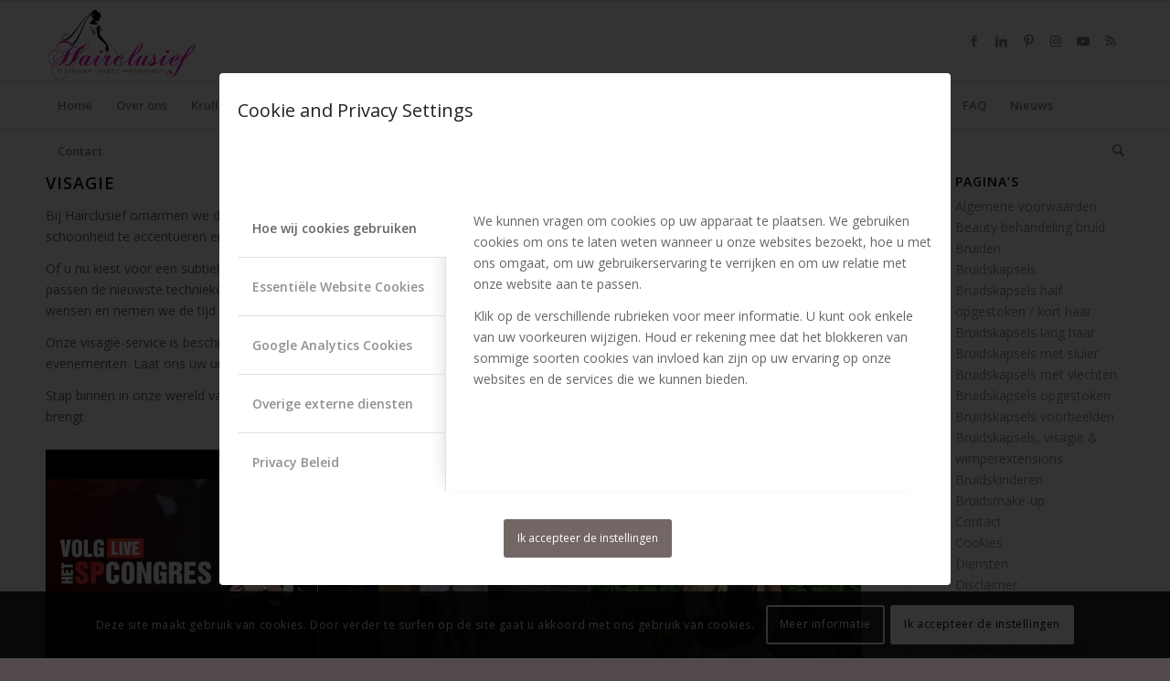

--- FILE ---
content_type: text/html; charset=UTF-8
request_url: https://hairclusief.nl/portfolio_items/visagie/
body_size: 25812
content:
<!DOCTYPE html>
<html lang="nl-NL" class="html_stretched responsive av-preloader-active av-preloader-enabled  html_header_top html_logo_left html_bottom_nav_header html_menu_left html_slim html_header_sticky html_header_shrinking_disabled html_mobile_menu_tablet html_header_searchicon html_content_align_center html_header_unstick_top_disabled html_header_stretch_disabled html_elegant-blog html_av-overlay-side html_av-overlay-side-classic html_av-submenu-noclone html_entry_id_3328 av-cookies-consent-show-message-bar av-cookies-cookie-consent-enabled av-cookies-can-opt-out av-cookies-user-silent-accept avia-cookie-consent-modal-show-immediately avia-cookie-check-browser-settings av-no-preview av-default-lightbox html_text_menu_active av-mobile-menu-switch-default">
<head>
<meta charset="UTF-8" />


<!-- mobile setting -->
<meta name="viewport" content="width=device-width, initial-scale=1">

<!-- Scripts/CSS and wp_head hook -->
<meta name='robots' content='index, follow, max-image-preview:large, max-snippet:-1, max-video-preview:-1' />

				<script type='text/javascript'>

				function avia_cookie_check_sessionStorage()
				{
					//	FF throws error when all cookies blocked !!
					var sessionBlocked = false;
					try
					{
						var test = sessionStorage.getItem( 'aviaCookieRefused' ) != null;
					}
					catch(e)
					{
						sessionBlocked = true;
					}

					var aviaCookieRefused = ! sessionBlocked ? sessionStorage.getItem( 'aviaCookieRefused' ) : null;

					var html = document.getElementsByTagName('html')[0];

					/**
					 * Set a class to avoid calls to sessionStorage
					 */
					if( sessionBlocked || aviaCookieRefused )
					{
						if( html.className.indexOf('av-cookies-session-refused') < 0 )
						{
							html.className += ' av-cookies-session-refused';
						}
					}

					if( sessionBlocked || aviaCookieRefused || document.cookie.match(/aviaCookieConsent/) )
					{
						if( html.className.indexOf('av-cookies-user-silent-accept') >= 0 )
						{
							 html.className = html.className.replace(/\bav-cookies-user-silent-accept\b/g, '');
						}
					}
				}

				avia_cookie_check_sessionStorage();

			</script>
			
	<!-- This site is optimized with the Yoast SEO plugin v26.7 - https://yoast.com/wordpress/plugins/seo/ -->
	<title>Visagie Archieven - Hairclusief Baarn</title>
	<meta name="description" content="Bij Hairclusief omarmen we de kunst van visagie met passie en expertise. Onze getalenteerde visagisten staan klaar om uw natuurlijke schoonheid te accentueren" />
	<link rel="canonical" href="https://hairclusief.nl/portfolio_items/visagie/" />
	<link rel="next" href="https://hairclusief.nl/portfolio_items/visagie/page/2/" />
	<meta property="og:locale" content="nl_NL" />
	<meta property="og:type" content="article" />
	<meta property="og:title" content="Visagie Archieven - Hairclusief Baarn" />
	<meta property="og:description" content="Bij Hairclusief omarmen we de kunst van visagie met passie en expertise. Onze getalenteerde visagisten staan klaar om uw natuurlijke schoonheid te accentueren" />
	<meta property="og:url" content="https://hairclusief.nl/portfolio_items/visagie/" />
	<meta property="og:site_name" content="Hairclusief Baarn" />
	<meta property="og:image" content="https://hairclusief.nl/wp-content/uploads/2024/03/favicon-260x260-1.png" />
	<meta property="og:image:width" content="260" />
	<meta property="og:image:height" content="260" />
	<meta property="og:image:type" content="image/png" />
	<meta name="twitter:card" content="summary_large_image" />
	<script type="application/ld+json" class="yoast-schema-graph">{"@context":"https://schema.org","@graph":[{"@type":"CollectionPage","@id":"https://hairclusief.nl/portfolio_items/visagie/","url":"https://hairclusief.nl/portfolio_items/visagie/","name":"Visagie Archieven - Hairclusief Baarn","isPartOf":{"@id":"https://hairclusief.nl/#website"},"primaryImageOfPage":{"@id":"https://hairclusief.nl/portfolio_items/visagie/#primaryimage"},"image":{"@id":"https://hairclusief.nl/portfolio_items/visagie/#primaryimage"},"thumbnailUrl":"https://hairclusief.nl/wp-content/uploads/2021/01/Visagie-voor-een-online-congres-van-de-politieke-partij-SP-3.jpg","description":"Bij Hairclusief omarmen we de kunst van visagie met passie en expertise. Onze getalenteerde visagisten staan klaar om uw natuurlijke schoonheid te accentueren","breadcrumb":{"@id":"https://hairclusief.nl/portfolio_items/visagie/#breadcrumb"},"inLanguage":"nl-NL"},{"@type":"ImageObject","inLanguage":"nl-NL","@id":"https://hairclusief.nl/portfolio_items/visagie/#primaryimage","url":"https://hairclusief.nl/wp-content/uploads/2021/01/Visagie-voor-een-online-congres-van-de-politieke-partij-SP-3.jpg","contentUrl":"https://hairclusief.nl/wp-content/uploads/2021/01/Visagie-voor-een-online-congres-van-de-politieke-partij-SP-3.jpg","width":1080,"height":1080,"caption":"Visagie voor een online congres van de politieke partij SP"},{"@type":"BreadcrumbList","@id":"https://hairclusief.nl/portfolio_items/visagie/#breadcrumb","itemListElement":[{"@type":"ListItem","position":1,"name":"Home","item":"https://hairclusief.nl/"},{"@type":"ListItem","position":2,"name":"Visagie"}]},{"@type":"WebSite","@id":"https://hairclusief.nl/#website","url":"https://hairclusief.nl/","name":"Hairclusief Baarn","description":"Your style starts at Hairclusief, the number one in bruidsstyling","publisher":{"@id":"https://hairclusief.nl/#organization"},"potentialAction":[{"@type":"SearchAction","target":{"@type":"EntryPoint","urlTemplate":"https://hairclusief.nl/?s={search_term_string}"},"query-input":{"@type":"PropertyValueSpecification","valueRequired":true,"valueName":"search_term_string"}}],"inLanguage":"nl-NL"},{"@type":"Organization","@id":"https://hairclusief.nl/#organization","name":"Hairclusief","url":"https://hairclusief.nl/","logo":{"@type":"ImageObject","inLanguage":"nl-NL","@id":"https://hairclusief.nl/#/schema/logo/image/","url":"https://hairclusief.nl/wp-content/uploads/2024/04/cropped-favicon-512x512-1.png","contentUrl":"https://hairclusief.nl/wp-content/uploads/2024/04/cropped-favicon-512x512-1.png","width":512,"height":512,"caption":"Hairclusief"},"image":{"@id":"https://hairclusief.nl/#/schema/logo/image/"},"sameAs":["https://www.facebook.com/bruidskapselsbaarn","https://www.instagram.com/bruidsstyliste_bruidskapsels/","https://www.linkedin.com/in/sandra-de-groot-26404b79","https://nl.pinterest.com/hairclusief/","https://www.youtube.com/channel/UCCOR5l4UrbGlsS3Up6YrIqw"]}]}</script>
	<!-- / Yoast SEO plugin. -->


<link rel="alternate" type="application/rss+xml" title="Hairclusief Baarn &raquo; feed" href="https://hairclusief.nl/feed/" />
<link rel="alternate" type="application/rss+xml" title="Hairclusief Baarn &raquo; reacties feed" href="https://hairclusief.nl/comments/feed/" />
<link rel="alternate" type="application/rss+xml" title="Hairclusief Baarn &raquo; Visagie Portfolio categorieën feed" href="https://hairclusief.nl/portfolio_items/visagie/feed/" />
<style id='wp-img-auto-sizes-contain-inline-css' type='text/css'>
img:is([sizes=auto i],[sizes^="auto," i]){contain-intrinsic-size:3000px 1500px}
/*# sourceURL=wp-img-auto-sizes-contain-inline-css */
</style>
<style id='wp-emoji-styles-inline-css' type='text/css'>

	img.wp-smiley, img.emoji {
		display: inline !important;
		border: none !important;
		box-shadow: none !important;
		height: 1em !important;
		width: 1em !important;
		margin: 0 0.07em !important;
		vertical-align: -0.1em !important;
		background: none !important;
		padding: 0 !important;
	}
/*# sourceURL=wp-emoji-styles-inline-css */
</style>
<link rel='stylesheet' id='wp-block-library-css' href='https://hairclusief.nl/wp-includes/css/dist/block-library/style.min.css?ver=370d5115901dd43a7ec59add93ff4e72' type='text/css' media='all' />
<style id='global-styles-inline-css' type='text/css'>
:root{--wp--preset--aspect-ratio--square: 1;--wp--preset--aspect-ratio--4-3: 4/3;--wp--preset--aspect-ratio--3-4: 3/4;--wp--preset--aspect-ratio--3-2: 3/2;--wp--preset--aspect-ratio--2-3: 2/3;--wp--preset--aspect-ratio--16-9: 16/9;--wp--preset--aspect-ratio--9-16: 9/16;--wp--preset--color--black: #000000;--wp--preset--color--cyan-bluish-gray: #abb8c3;--wp--preset--color--white: #ffffff;--wp--preset--color--pale-pink: #f78da7;--wp--preset--color--vivid-red: #cf2e2e;--wp--preset--color--luminous-vivid-orange: #ff6900;--wp--preset--color--luminous-vivid-amber: #fcb900;--wp--preset--color--light-green-cyan: #7bdcb5;--wp--preset--color--vivid-green-cyan: #00d084;--wp--preset--color--pale-cyan-blue: #8ed1fc;--wp--preset--color--vivid-cyan-blue: #0693e3;--wp--preset--color--vivid-purple: #9b51e0;--wp--preset--color--metallic-red: #b02b2c;--wp--preset--color--maximum-yellow-red: #edae44;--wp--preset--color--yellow-sun: #eeee22;--wp--preset--color--palm-leaf: #83a846;--wp--preset--color--aero: #7bb0e7;--wp--preset--color--old-lavender: #745f7e;--wp--preset--color--steel-teal: #5f8789;--wp--preset--color--raspberry-pink: #d65799;--wp--preset--color--medium-turquoise: #4ecac2;--wp--preset--gradient--vivid-cyan-blue-to-vivid-purple: linear-gradient(135deg,rgb(6,147,227) 0%,rgb(155,81,224) 100%);--wp--preset--gradient--light-green-cyan-to-vivid-green-cyan: linear-gradient(135deg,rgb(122,220,180) 0%,rgb(0,208,130) 100%);--wp--preset--gradient--luminous-vivid-amber-to-luminous-vivid-orange: linear-gradient(135deg,rgb(252,185,0) 0%,rgb(255,105,0) 100%);--wp--preset--gradient--luminous-vivid-orange-to-vivid-red: linear-gradient(135deg,rgb(255,105,0) 0%,rgb(207,46,46) 100%);--wp--preset--gradient--very-light-gray-to-cyan-bluish-gray: linear-gradient(135deg,rgb(238,238,238) 0%,rgb(169,184,195) 100%);--wp--preset--gradient--cool-to-warm-spectrum: linear-gradient(135deg,rgb(74,234,220) 0%,rgb(151,120,209) 20%,rgb(207,42,186) 40%,rgb(238,44,130) 60%,rgb(251,105,98) 80%,rgb(254,248,76) 100%);--wp--preset--gradient--blush-light-purple: linear-gradient(135deg,rgb(255,206,236) 0%,rgb(152,150,240) 100%);--wp--preset--gradient--blush-bordeaux: linear-gradient(135deg,rgb(254,205,165) 0%,rgb(254,45,45) 50%,rgb(107,0,62) 100%);--wp--preset--gradient--luminous-dusk: linear-gradient(135deg,rgb(255,203,112) 0%,rgb(199,81,192) 50%,rgb(65,88,208) 100%);--wp--preset--gradient--pale-ocean: linear-gradient(135deg,rgb(255,245,203) 0%,rgb(182,227,212) 50%,rgb(51,167,181) 100%);--wp--preset--gradient--electric-grass: linear-gradient(135deg,rgb(202,248,128) 0%,rgb(113,206,126) 100%);--wp--preset--gradient--midnight: linear-gradient(135deg,rgb(2,3,129) 0%,rgb(40,116,252) 100%);--wp--preset--font-size--small: 1rem;--wp--preset--font-size--medium: 1.125rem;--wp--preset--font-size--large: 1.75rem;--wp--preset--font-size--x-large: clamp(1.75rem, 3vw, 2.25rem);--wp--preset--spacing--20: 0.44rem;--wp--preset--spacing--30: 0.67rem;--wp--preset--spacing--40: 1rem;--wp--preset--spacing--50: 1.5rem;--wp--preset--spacing--60: 2.25rem;--wp--preset--spacing--70: 3.38rem;--wp--preset--spacing--80: 5.06rem;--wp--preset--shadow--natural: 6px 6px 9px rgba(0, 0, 0, 0.2);--wp--preset--shadow--deep: 12px 12px 50px rgba(0, 0, 0, 0.4);--wp--preset--shadow--sharp: 6px 6px 0px rgba(0, 0, 0, 0.2);--wp--preset--shadow--outlined: 6px 6px 0px -3px rgb(255, 255, 255), 6px 6px rgb(0, 0, 0);--wp--preset--shadow--crisp: 6px 6px 0px rgb(0, 0, 0);}:root { --wp--style--global--content-size: 800px;--wp--style--global--wide-size: 1130px; }:where(body) { margin: 0; }.wp-site-blocks > .alignleft { float: left; margin-right: 2em; }.wp-site-blocks > .alignright { float: right; margin-left: 2em; }.wp-site-blocks > .aligncenter { justify-content: center; margin-left: auto; margin-right: auto; }:where(.is-layout-flex){gap: 0.5em;}:where(.is-layout-grid){gap: 0.5em;}.is-layout-flow > .alignleft{float: left;margin-inline-start: 0;margin-inline-end: 2em;}.is-layout-flow > .alignright{float: right;margin-inline-start: 2em;margin-inline-end: 0;}.is-layout-flow > .aligncenter{margin-left: auto !important;margin-right: auto !important;}.is-layout-constrained > .alignleft{float: left;margin-inline-start: 0;margin-inline-end: 2em;}.is-layout-constrained > .alignright{float: right;margin-inline-start: 2em;margin-inline-end: 0;}.is-layout-constrained > .aligncenter{margin-left: auto !important;margin-right: auto !important;}.is-layout-constrained > :where(:not(.alignleft):not(.alignright):not(.alignfull)){max-width: var(--wp--style--global--content-size);margin-left: auto !important;margin-right: auto !important;}.is-layout-constrained > .alignwide{max-width: var(--wp--style--global--wide-size);}body .is-layout-flex{display: flex;}.is-layout-flex{flex-wrap: wrap;align-items: center;}.is-layout-flex > :is(*, div){margin: 0;}body .is-layout-grid{display: grid;}.is-layout-grid > :is(*, div){margin: 0;}body{padding-top: 0px;padding-right: 0px;padding-bottom: 0px;padding-left: 0px;}a:where(:not(.wp-element-button)){text-decoration: underline;}:root :where(.wp-element-button, .wp-block-button__link){background-color: #32373c;border-width: 0;color: #fff;font-family: inherit;font-size: inherit;font-style: inherit;font-weight: inherit;letter-spacing: inherit;line-height: inherit;padding-top: calc(0.667em + 2px);padding-right: calc(1.333em + 2px);padding-bottom: calc(0.667em + 2px);padding-left: calc(1.333em + 2px);text-decoration: none;text-transform: inherit;}.has-black-color{color: var(--wp--preset--color--black) !important;}.has-cyan-bluish-gray-color{color: var(--wp--preset--color--cyan-bluish-gray) !important;}.has-white-color{color: var(--wp--preset--color--white) !important;}.has-pale-pink-color{color: var(--wp--preset--color--pale-pink) !important;}.has-vivid-red-color{color: var(--wp--preset--color--vivid-red) !important;}.has-luminous-vivid-orange-color{color: var(--wp--preset--color--luminous-vivid-orange) !important;}.has-luminous-vivid-amber-color{color: var(--wp--preset--color--luminous-vivid-amber) !important;}.has-light-green-cyan-color{color: var(--wp--preset--color--light-green-cyan) !important;}.has-vivid-green-cyan-color{color: var(--wp--preset--color--vivid-green-cyan) !important;}.has-pale-cyan-blue-color{color: var(--wp--preset--color--pale-cyan-blue) !important;}.has-vivid-cyan-blue-color{color: var(--wp--preset--color--vivid-cyan-blue) !important;}.has-vivid-purple-color{color: var(--wp--preset--color--vivid-purple) !important;}.has-metallic-red-color{color: var(--wp--preset--color--metallic-red) !important;}.has-maximum-yellow-red-color{color: var(--wp--preset--color--maximum-yellow-red) !important;}.has-yellow-sun-color{color: var(--wp--preset--color--yellow-sun) !important;}.has-palm-leaf-color{color: var(--wp--preset--color--palm-leaf) !important;}.has-aero-color{color: var(--wp--preset--color--aero) !important;}.has-old-lavender-color{color: var(--wp--preset--color--old-lavender) !important;}.has-steel-teal-color{color: var(--wp--preset--color--steel-teal) !important;}.has-raspberry-pink-color{color: var(--wp--preset--color--raspberry-pink) !important;}.has-medium-turquoise-color{color: var(--wp--preset--color--medium-turquoise) !important;}.has-black-background-color{background-color: var(--wp--preset--color--black) !important;}.has-cyan-bluish-gray-background-color{background-color: var(--wp--preset--color--cyan-bluish-gray) !important;}.has-white-background-color{background-color: var(--wp--preset--color--white) !important;}.has-pale-pink-background-color{background-color: var(--wp--preset--color--pale-pink) !important;}.has-vivid-red-background-color{background-color: var(--wp--preset--color--vivid-red) !important;}.has-luminous-vivid-orange-background-color{background-color: var(--wp--preset--color--luminous-vivid-orange) !important;}.has-luminous-vivid-amber-background-color{background-color: var(--wp--preset--color--luminous-vivid-amber) !important;}.has-light-green-cyan-background-color{background-color: var(--wp--preset--color--light-green-cyan) !important;}.has-vivid-green-cyan-background-color{background-color: var(--wp--preset--color--vivid-green-cyan) !important;}.has-pale-cyan-blue-background-color{background-color: var(--wp--preset--color--pale-cyan-blue) !important;}.has-vivid-cyan-blue-background-color{background-color: var(--wp--preset--color--vivid-cyan-blue) !important;}.has-vivid-purple-background-color{background-color: var(--wp--preset--color--vivid-purple) !important;}.has-metallic-red-background-color{background-color: var(--wp--preset--color--metallic-red) !important;}.has-maximum-yellow-red-background-color{background-color: var(--wp--preset--color--maximum-yellow-red) !important;}.has-yellow-sun-background-color{background-color: var(--wp--preset--color--yellow-sun) !important;}.has-palm-leaf-background-color{background-color: var(--wp--preset--color--palm-leaf) !important;}.has-aero-background-color{background-color: var(--wp--preset--color--aero) !important;}.has-old-lavender-background-color{background-color: var(--wp--preset--color--old-lavender) !important;}.has-steel-teal-background-color{background-color: var(--wp--preset--color--steel-teal) !important;}.has-raspberry-pink-background-color{background-color: var(--wp--preset--color--raspberry-pink) !important;}.has-medium-turquoise-background-color{background-color: var(--wp--preset--color--medium-turquoise) !important;}.has-black-border-color{border-color: var(--wp--preset--color--black) !important;}.has-cyan-bluish-gray-border-color{border-color: var(--wp--preset--color--cyan-bluish-gray) !important;}.has-white-border-color{border-color: var(--wp--preset--color--white) !important;}.has-pale-pink-border-color{border-color: var(--wp--preset--color--pale-pink) !important;}.has-vivid-red-border-color{border-color: var(--wp--preset--color--vivid-red) !important;}.has-luminous-vivid-orange-border-color{border-color: var(--wp--preset--color--luminous-vivid-orange) !important;}.has-luminous-vivid-amber-border-color{border-color: var(--wp--preset--color--luminous-vivid-amber) !important;}.has-light-green-cyan-border-color{border-color: var(--wp--preset--color--light-green-cyan) !important;}.has-vivid-green-cyan-border-color{border-color: var(--wp--preset--color--vivid-green-cyan) !important;}.has-pale-cyan-blue-border-color{border-color: var(--wp--preset--color--pale-cyan-blue) !important;}.has-vivid-cyan-blue-border-color{border-color: var(--wp--preset--color--vivid-cyan-blue) !important;}.has-vivid-purple-border-color{border-color: var(--wp--preset--color--vivid-purple) !important;}.has-metallic-red-border-color{border-color: var(--wp--preset--color--metallic-red) !important;}.has-maximum-yellow-red-border-color{border-color: var(--wp--preset--color--maximum-yellow-red) !important;}.has-yellow-sun-border-color{border-color: var(--wp--preset--color--yellow-sun) !important;}.has-palm-leaf-border-color{border-color: var(--wp--preset--color--palm-leaf) !important;}.has-aero-border-color{border-color: var(--wp--preset--color--aero) !important;}.has-old-lavender-border-color{border-color: var(--wp--preset--color--old-lavender) !important;}.has-steel-teal-border-color{border-color: var(--wp--preset--color--steel-teal) !important;}.has-raspberry-pink-border-color{border-color: var(--wp--preset--color--raspberry-pink) !important;}.has-medium-turquoise-border-color{border-color: var(--wp--preset--color--medium-turquoise) !important;}.has-vivid-cyan-blue-to-vivid-purple-gradient-background{background: var(--wp--preset--gradient--vivid-cyan-blue-to-vivid-purple) !important;}.has-light-green-cyan-to-vivid-green-cyan-gradient-background{background: var(--wp--preset--gradient--light-green-cyan-to-vivid-green-cyan) !important;}.has-luminous-vivid-amber-to-luminous-vivid-orange-gradient-background{background: var(--wp--preset--gradient--luminous-vivid-amber-to-luminous-vivid-orange) !important;}.has-luminous-vivid-orange-to-vivid-red-gradient-background{background: var(--wp--preset--gradient--luminous-vivid-orange-to-vivid-red) !important;}.has-very-light-gray-to-cyan-bluish-gray-gradient-background{background: var(--wp--preset--gradient--very-light-gray-to-cyan-bluish-gray) !important;}.has-cool-to-warm-spectrum-gradient-background{background: var(--wp--preset--gradient--cool-to-warm-spectrum) !important;}.has-blush-light-purple-gradient-background{background: var(--wp--preset--gradient--blush-light-purple) !important;}.has-blush-bordeaux-gradient-background{background: var(--wp--preset--gradient--blush-bordeaux) !important;}.has-luminous-dusk-gradient-background{background: var(--wp--preset--gradient--luminous-dusk) !important;}.has-pale-ocean-gradient-background{background: var(--wp--preset--gradient--pale-ocean) !important;}.has-electric-grass-gradient-background{background: var(--wp--preset--gradient--electric-grass) !important;}.has-midnight-gradient-background{background: var(--wp--preset--gradient--midnight) !important;}.has-small-font-size{font-size: var(--wp--preset--font-size--small) !important;}.has-medium-font-size{font-size: var(--wp--preset--font-size--medium) !important;}.has-large-font-size{font-size: var(--wp--preset--font-size--large) !important;}.has-x-large-font-size{font-size: var(--wp--preset--font-size--x-large) !important;}
/*# sourceURL=global-styles-inline-css */
</style>

<link rel='stylesheet' id='avia-merged-styles-css' href='https://hairclusief.nl/wp-content/uploads/dynamic_avia/avia-merged-styles-8a82c86497d8640e41e09dbf0d5c7850---695fe40684a61.css' type='text/css' media='all' />
<script type="text/javascript" src="https://hairclusief.nl/wp-content/uploads/dynamic_avia/avia-head-scripts-4eef96767e7ec578c4dcc5eae96076c2---695fe4068e810.js" id="avia-head-scripts-js"></script>
<link rel="https://api.w.org/" href="https://hairclusief.nl/wp-json/" /><link rel="alternate" title="JSON" type="application/json" href="https://hairclusief.nl/wp-json/wp/v2/portfolio_entries/89" /><link rel="EditURI" type="application/rsd+xml" title="RSD" href="https://hairclusief.nl/xmlrpc.php?rsd" />

		<script type="text/javascript">
				(function(c,l,a,r,i,t,y){
					c[a]=c[a]||function(){(c[a].q=c[a].q||[]).push(arguments)};t=l.createElement(r);t.async=1;
					t.src="https://www.clarity.ms/tag/"+i+"?ref=wordpress";y=l.getElementsByTagName(r)[0];y.parentNode.insertBefore(t,y);
				})(window, document, "clarity", "script", "ltjg2xovcg");
		</script>
		<link rel="icon" type="image/png" href="/wp-content/uploads/fbrfg/favicon-96x96.png" sizes="96x96" />
<link rel="icon" type="image/svg+xml" href="/wp-content/uploads/fbrfg/favicon.svg" />
<link rel="shortcut icon" href="/wp-content/uploads/fbrfg/favicon.ico" />
<link rel="apple-touch-icon" sizes="180x180" href="/wp-content/uploads/fbrfg/apple-touch-icon.png" />
<meta name="apple-mobile-web-app-title" content="Hairclusief" />
<link rel="manifest" href="/wp-content/uploads/fbrfg/site.webmanifest" />
<link rel="icon" href="https://hairclusief.nl/wp-content/uploads/2024/03/favicon-260x260-1.png" type="image/png">
<!--[if lt IE 9]><script src="https://hairclusief.nl/wp-content/themes/enfold/js/html5shiv.js"></script><![endif]--><link rel="profile" href="https://gmpg.org/xfn/11" />
<link rel="alternate" type="application/rss+xml" title="Hairclusief Baarn RSS2 Feed" href="https://hairclusief.nl/feed/" />
<link rel="pingback" href="https://hairclusief.nl/xmlrpc.php" />

<!-- To speed up the rendering and to display the site as fast as possible to the user we include some styles and scripts for above the fold content inline -->
<script type="text/javascript">'use strict';var avia_is_mobile=!1;if(/Android|webOS|iPhone|iPad|iPod|BlackBerry|IEMobile|Opera Mini/i.test(navigator.userAgent)&&'ontouchstart' in document.documentElement){avia_is_mobile=!0;document.documentElement.className+=' avia_mobile '}
else{document.documentElement.className+=' avia_desktop '};document.documentElement.className+=' js_active ';(function(){var e=['-webkit-','-moz-','-ms-',''],n='',o=!1,a=!1;for(var t in e){if(e[t]+'transform' in document.documentElement.style){o=!0;n=e[t]+'transform'};if(e[t]+'perspective' in document.documentElement.style){a=!0}};if(o){document.documentElement.className+=' avia_transform '};if(a){document.documentElement.className+=' avia_transform3d '};if(typeof document.getElementsByClassName=='function'&&typeof document.documentElement.getBoundingClientRect=='function'&&avia_is_mobile==!1){if(n&&window.innerHeight>0){setTimeout(function(){var e=0,o={},a=0,t=document.getElementsByClassName('av-parallax'),i=window.pageYOffset||document.documentElement.scrollTop;for(e=0;e<t.length;e++){t[e].style.top='0px';o=t[e].getBoundingClientRect();a=Math.ceil((window.innerHeight+i-o.top)*0.3);t[e].style[n]='translate(0px, '+a+'px)';t[e].style.top='auto';t[e].className+=' enabled-parallax '}},50)}}})();</script><link rel="icon" href="https://hairclusief.nl/wp-content/uploads/2024/04/cropped-favicon-512x512-1-32x32.png" sizes="32x32" />
<link rel="icon" href="https://hairclusief.nl/wp-content/uploads/2024/04/cropped-favicon-512x512-1-192x192.png" sizes="192x192" />
<link rel="apple-touch-icon" href="https://hairclusief.nl/wp-content/uploads/2024/04/cropped-favicon-512x512-1-180x180.png" />
<meta name="msapplication-TileImage" content="https://hairclusief.nl/wp-content/uploads/2024/04/cropped-favicon-512x512-1-270x270.png" />
<style type="text/css">
		@font-face {font-family: 'entypo-fontello-enfold'; font-weight: normal; font-style: normal; font-display: auto;
		src: url('https://hairclusief.nl/wp-content/themes/enfold/config-templatebuilder/avia-template-builder/assets/fonts/entypo-fontello-enfold/entypo-fontello-enfold.woff2') format('woff2'),
		url('https://hairclusief.nl/wp-content/themes/enfold/config-templatebuilder/avia-template-builder/assets/fonts/entypo-fontello-enfold/entypo-fontello-enfold.woff') format('woff'),
		url('https://hairclusief.nl/wp-content/themes/enfold/config-templatebuilder/avia-template-builder/assets/fonts/entypo-fontello-enfold/entypo-fontello-enfold.ttf') format('truetype'),
		url('https://hairclusief.nl/wp-content/themes/enfold/config-templatebuilder/avia-template-builder/assets/fonts/entypo-fontello-enfold/entypo-fontello-enfold.svg#entypo-fontello-enfold') format('svg'),
		url('https://hairclusief.nl/wp-content/themes/enfold/config-templatebuilder/avia-template-builder/assets/fonts/entypo-fontello-enfold/entypo-fontello-enfold.eot'),
		url('https://hairclusief.nl/wp-content/themes/enfold/config-templatebuilder/avia-template-builder/assets/fonts/entypo-fontello-enfold/entypo-fontello-enfold.eot?#iefix') format('embedded-opentype');
		}

		#top .avia-font-entypo-fontello-enfold, body .avia-font-entypo-fontello-enfold, html body [data-av_iconfont='entypo-fontello-enfold']:before{ font-family: 'entypo-fontello-enfold'; }
		
		@font-face {font-family: 'entypo-fontello'; font-weight: normal; font-style: normal; font-display: auto;
		src: url('https://hairclusief.nl/wp-content/themes/enfold/config-templatebuilder/avia-template-builder/assets/fonts/entypo-fontello/entypo-fontello.woff2') format('woff2'),
		url('https://hairclusief.nl/wp-content/themes/enfold/config-templatebuilder/avia-template-builder/assets/fonts/entypo-fontello/entypo-fontello.woff') format('woff'),
		url('https://hairclusief.nl/wp-content/themes/enfold/config-templatebuilder/avia-template-builder/assets/fonts/entypo-fontello/entypo-fontello.ttf') format('truetype'),
		url('https://hairclusief.nl/wp-content/themes/enfold/config-templatebuilder/avia-template-builder/assets/fonts/entypo-fontello/entypo-fontello.svg#entypo-fontello') format('svg'),
		url('https://hairclusief.nl/wp-content/themes/enfold/config-templatebuilder/avia-template-builder/assets/fonts/entypo-fontello/entypo-fontello.eot'),
		url('https://hairclusief.nl/wp-content/themes/enfold/config-templatebuilder/avia-template-builder/assets/fonts/entypo-fontello/entypo-fontello.eot?#iefix') format('embedded-opentype');
		}

		#top .avia-font-entypo-fontello, body .avia-font-entypo-fontello, html body [data-av_iconfont='entypo-fontello']:before{ font-family: 'entypo-fontello'; }
		</style>

<!--
Debugging Info for Theme support: 

Theme: Enfold
Version: 7.1.3
Installed: enfold
AviaFramework Version: 5.6
AviaBuilder Version: 6.0
aviaElementManager Version: 1.0.1
ML:128-PU:40-PLA:11
WP:6.9
Compress: CSS:all theme files - JS:all theme files
Updates: enabled - token has changed and not verified
PLAu:9
-->
</head>

<body id="top" class="archive tax-portfolio_entries term-visagie term-89 wp-theme-enfold stretched avia-mobile-no-animations rtl_columns av-curtain-numeric open_sans  avia-responsive-images-support av-recaptcha-enabled av-google-badge-hide" itemscope="itemscope" itemtype="https://schema.org/WebPage" >

	<div class='av-siteloader-wrap '><div class="av-siteloader-inner"><div class="av-siteloader-cell"><div class="av-siteloader"><div class="av-siteloader-extra"></div></div></div></div></div>
	<div id='wrap_all'>

	
<header id='header' class='all_colors header_color light_bg_color  av_header_top av_logo_left av_bottom_nav_header av_menu_left av_slim av_header_sticky av_header_shrinking_disabled av_header_stretch_disabled av_mobile_menu_tablet av_header_searchicon av_header_unstick_top_disabled av_header_border_disabled' aria-label="Header" data-av_shrink_factor='50' role="banner" itemscope="itemscope" itemtype="https://schema.org/WPHeader" >

		<div  id='header_main' class='container_wrap container_wrap_logo'>

        <div class='container av-logo-container'><div class='inner-container'><span class='logo avia-standard-logo'><a href='https://hairclusief.nl/' class='' aria-label='Hairclusief Baarn' ><img src="https://hairclusief.nl/wp-content/uploads/2016/06/Hairclusief-300x160.png" height="100" width="300" alt='Hairclusief Baarn' title='' /></a></span><ul class='noLightbox social_bookmarks icon_count_6'><li class='social_bookmarks_facebook av-social-link-facebook social_icon_1 avia_social_iconfont'><a  target="_blank" aria-label="Link naar Facebook" href='https://www.facebook.com/bruidskapselsbaarn' data-av_icon='' data-av_iconfont='entypo-fontello' title="Link naar Facebook" desc="Link naar Facebook" title='Link naar Facebook'><span class='avia_hidden_link_text'>Link naar Facebook</span></a></li><li class='social_bookmarks_linkedin av-social-link-linkedin social_icon_2 avia_social_iconfont'><a  target="_blank" aria-label="Link naar LinkedIn" href='https://www.linkedin.com/in/sandra-de-groot-26404b79' data-av_icon='' data-av_iconfont='entypo-fontello' title="Link naar LinkedIn" desc="Link naar LinkedIn" title='Link naar LinkedIn'><span class='avia_hidden_link_text'>Link naar LinkedIn</span></a></li><li class='social_bookmarks_pinterest av-social-link-pinterest social_icon_3 avia_social_iconfont'><a  target="_blank" aria-label="Link naar Pinterest" href='http://www.pinterest.com/hairclusief/' data-av_icon='' data-av_iconfont='entypo-fontello' title="Link naar Pinterest" desc="Link naar Pinterest" title='Link naar Pinterest'><span class='avia_hidden_link_text'>Link naar Pinterest</span></a></li><li class='social_bookmarks_instagram av-social-link-instagram social_icon_4 avia_social_iconfont'><a  target="_blank" aria-label="Link naar Instagram" href='https://www.instagram.com/bruidsstyliste_bruidskapsels/' data-av_icon='' data-av_iconfont='entypo-fontello' title="Link naar Instagram" desc="Link naar Instagram" title='Link naar Instagram'><span class='avia_hidden_link_text'>Link naar Instagram</span></a></li><li class='social_bookmarks_youtube av-social-link-youtube social_icon_5 avia_social_iconfont'><a  target="_blank" aria-label="Link naar Youtube" href='https://www.youtube.com/channel/UCCOR5l4UrbGlsS3Up6YrIqw' data-av_icon='' data-av_iconfont='entypo-fontello' title="Link naar Youtube" desc="Link naar Youtube" title='Link naar Youtube'><span class='avia_hidden_link_text'>Link naar Youtube</span></a></li><li class='social_bookmarks_rss av-social-link-rss social_icon_6 avia_social_iconfont'><a  aria-label="Link naar Rss deze site" href='https://hairclusief.nl/feed/' data-av_icon='' data-av_iconfont='entypo-fontello' title="Link naar Rss deze site" desc="Link naar Rss deze site" title='Link naar Rss deze site'><span class='avia_hidden_link_text'>Link naar Rss deze site</span></a></li></ul></div></div><div id='header_main_alternate' class='container_wrap'><div class='container'><nav class='main_menu' data-selectname='Selecteer een pagina'  role="navigation" itemscope="itemscope" itemtype="https://schema.org/SiteNavigationElement" ><div class="avia-menu av-main-nav-wrap"><ul role="menu" class="menu av-main-nav" id="avia-menu"><li role="menuitem" id="menu-item-72" class="menu-item menu-item-type-post_type menu-item-object-page menu-item-home menu-item-top-level menu-item-top-level-1"><a href="https://hairclusief.nl/" itemprop="url" tabindex="0"><span class="avia-bullet"></span><span class="avia-menu-text">Home</span><span class="avia-menu-fx"><span class="avia-arrow-wrap"><span class="avia-arrow"></span></span></span></a></li>
<li role="menuitem" id="menu-item-4844" class="menu-item menu-item-type-post_type menu-item-object-page menu-item-top-level menu-item-top-level-2"><a href="https://hairclusief.nl/over-ons/" itemprop="url" tabindex="0"><span class="avia-bullet"></span><span class="avia-menu-text">Over ons</span><span class="avia-menu-fx"><span class="avia-arrow-wrap"><span class="avia-arrow"></span></span></span></a></li>
<li role="menuitem" id="menu-item-3385" class="menu-item menu-item-type-post_type menu-item-object-page menu-item-has-children menu-item-top-level menu-item-top-level-3"><a href="https://hairclusief.nl/krullen-knippen/" itemprop="url" tabindex="0"><span class="avia-bullet"></span><span class="avia-menu-text">Krullen knippen</span><span class="avia-menu-fx"><span class="avia-arrow-wrap"><span class="avia-arrow"></span></span></span></a>


<ul class="sub-menu">
	<li role="menuitem" id="menu-item-4923" class="menu-item menu-item-type-post_type menu-item-object-page"><a href="https://hairclusief.nl/krullen-knippen/krullen-verzorgen/" itemprop="url" tabindex="0"><span class="avia-bullet"></span><span class="avia-menu-text">Krullen verzorgen</span></a></li>
</ul>
</li>
<li role="menuitem" id="menu-item-70" class="menu-item menu-item-type-post_type menu-item-object-page menu-item-has-children menu-item-top-level menu-item-top-level-4"><a href="https://hairclusief.nl/bruiden/" itemprop="url" tabindex="0"><span class="avia-bullet"></span><span class="avia-menu-text">Bruiden</span><span class="avia-menu-fx"><span class="avia-arrow-wrap"><span class="avia-arrow"></span></span></span></a>


<ul class="sub-menu">
	<li role="menuitem" id="menu-item-2995" class="menu-item menu-item-type-post_type menu-item-object-page"><a href="https://hairclusief.nl/bruiden/prijzen-bruidsarrangementen/" itemprop="url" tabindex="0"><span class="avia-bullet"></span><span class="avia-menu-text">Prijzen bruidsarrangementen</span></a></li>
	<li role="menuitem" id="menu-item-71" class="menu-item menu-item-type-post_type menu-item-object-page"><a href="https://hairclusief.nl/bruiden/bruidskapsels/" itemprop="url" tabindex="0"><span class="avia-bullet"></span><span class="avia-menu-text">Bruidskapsels</span></a></li>
	<li role="menuitem" id="menu-item-74" class="menu-item menu-item-type-post_type menu-item-object-page"><a href="https://hairclusief.nl/bruiden/bruidsmake-up/" itemprop="url" tabindex="0"><span class="avia-bullet"></span><span class="avia-menu-text">Bruidsmake-up</span></a></li>
	<li role="menuitem" id="menu-item-1461" class="menu-item menu-item-type-post_type menu-item-object-page menu-item-has-children"><a href="https://hairclusief.nl/bruiden/bruidskapsels-voorbeelden/" itemprop="url" tabindex="0"><span class="avia-bullet"></span><span class="avia-menu-text">Bruidskapsels voorbeelden</span></a>
	<ul class="sub-menu">
		<li role="menuitem" id="menu-item-1460" class="menu-item menu-item-type-post_type menu-item-object-page"><a href="https://hairclusief.nl/bruiden/bruidskapsels-voorbeelden/bruidskapsels-opgestoken/" itemprop="url" tabindex="0"><span class="avia-bullet"></span><span class="avia-menu-text">Bruidskapsels opgestoken</span></a></li>
		<li role="menuitem" id="menu-item-1458" class="menu-item menu-item-type-post_type menu-item-object-page"><a href="https://hairclusief.nl/bruiden/bruidskapsels-voorbeelden/bruidskapsels-half-opgestoken-kort-haar/" itemprop="url" tabindex="0"><span class="avia-bullet"></span><span class="avia-menu-text">Bruidskapsels half opgestoken / kort haar</span></a></li>
		<li role="menuitem" id="menu-item-1459" class="menu-item menu-item-type-post_type menu-item-object-page"><a href="https://hairclusief.nl/bruiden/bruidskapsels-voorbeelden/bruidskapsels-lang-haar/" itemprop="url" tabindex="0"><span class="avia-bullet"></span><span class="avia-menu-text">Bruidskapsels lang haar</span></a></li>
		<li role="menuitem" id="menu-item-1457" class="menu-item menu-item-type-post_type menu-item-object-page"><a href="https://hairclusief.nl/bruiden/bruidskapsels-voorbeelden/bruidskapsels-met-vlechten/" itemprop="url" tabindex="0"><span class="avia-bullet"></span><span class="avia-menu-text">Bruidskapsels met vlechten</span></a></li>
		<li role="menuitem" id="menu-item-1456" class="menu-item menu-item-type-post_type menu-item-object-page"><a href="https://hairclusief.nl/bruiden/bruidskapsels-voorbeelden/bruidskapsels-met-sluier/" itemprop="url" tabindex="0"><span class="avia-bullet"></span><span class="avia-menu-text">Bruidskapsels met sluier</span></a></li>
		<li role="menuitem" id="menu-item-1466" class="menu-item menu-item-type-post_type menu-item-object-page"><a href="https://hairclusief.nl/bruiden/bruidskapsels-voorbeelden/bruidskinderen/" itemprop="url" tabindex="0"><span class="avia-bullet"></span><span class="avia-menu-text">Bruidskinderen</span></a></li>
	</ul>
</li>
	<li role="menuitem" id="menu-item-4228" class="menu-item menu-item-type-post_type menu-item-object-page"><a href="https://hairclusief.nl/bruiden/haaraccessoires-bruid/" itemprop="url" tabindex="0"><span class="avia-bullet"></span><span class="avia-menu-text">Haaraccessoires bruid</span></a></li>
	<li role="menuitem" id="menu-item-1871" class="menu-item menu-item-type-post_type menu-item-object-page"><a href="https://hairclusief.nl/schoonheidssalon/beauty-behandeling-bruid/" itemprop="url" tabindex="0"><span class="avia-bullet"></span><span class="avia-menu-text">Beauty behandeling bruid</span></a></li>
</ul>
</li>
<li role="menuitem" id="menu-item-85" class="menu-item menu-item-type-post_type menu-item-object-page menu-item-top-level menu-item-top-level-5"><a href="https://hairclusief.nl/wimperextensions/" itemprop="url" tabindex="0"><span class="avia-bullet"></span><span class="avia-menu-text">Wimperextensions</span><span class="avia-menu-fx"><span class="avia-arrow-wrap"><span class="avia-arrow"></span></span></span></a></li>
<li role="menuitem" id="menu-item-3134" class="menu-item menu-item-type-post_type menu-item-object-page menu-item-top-level menu-item-top-level-6"><a href="https://hairclusief.nl/fotoshoot/" itemprop="url" tabindex="0"><span class="avia-bullet"></span><span class="avia-menu-text">Fotoshoot</span><span class="avia-menu-fx"><span class="avia-arrow-wrap"><span class="avia-arrow"></span></span></span></a></li>
<li role="menuitem" id="menu-item-77" class="menu-item menu-item-type-post_type menu-item-object-page menu-item-has-children menu-item-top-level menu-item-top-level-7"><a href="https://hairclusief.nl/diensten/" itemprop="url" tabindex="0"><span class="avia-bullet"></span><span class="avia-menu-text">Diensten</span><span class="avia-menu-fx"><span class="avia-arrow-wrap"><span class="avia-arrow"></span></span></span></a>


<ul class="sub-menu">
	<li role="menuitem" id="menu-item-86" class="menu-item menu-item-type-post_type menu-item-object-page"><a href="https://hairclusief.nl/diensten/workshop-visagie/" itemprop="url" tabindex="0"><span class="avia-bullet"></span><span class="avia-menu-text">Workshop visagie</span></a></li>
	<li role="menuitem" id="menu-item-2382" class="menu-item menu-item-type-post_type menu-item-object-page"><a href="https://hairclusief.nl/diensten/vlecht-cursus-workshop/" itemprop="url" tabindex="0"><span class="avia-bullet"></span><span class="avia-menu-text">Vlecht cursus workshop</span></a></li>
	<li role="menuitem" id="menu-item-84" class="menu-item menu-item-type-post_type menu-item-object-page"><a href="https://hairclusief.nl/diensten/visagiste-op-locatie/" itemprop="url" tabindex="0"><span class="avia-bullet"></span><span class="avia-menu-text">Visagiste op locatie</span></a></li>
</ul>
</li>
<li role="menuitem" id="menu-item-1299" class="menu-item menu-item-type-post_type menu-item-object-page menu-item-has-children menu-item-top-level menu-item-top-level-8"><a href="https://hairclusief.nl/schoonheidssalon/" itemprop="url" tabindex="0"><span class="avia-bullet"></span><span class="avia-menu-text">Schoonheidssalon</span><span class="avia-menu-fx"><span class="avia-arrow-wrap"><span class="avia-arrow"></span></span></span></a>


<ul class="sub-menu">
	<li role="menuitem" id="menu-item-1318" class="menu-item menu-item-type-post_type menu-item-object-page"><a href="https://hairclusief.nl/schoonheidssalon/gezichtsbehandeling/" itemprop="url" tabindex="0"><span class="avia-bullet"></span><span class="avia-menu-text">Gezichtsbehandeling</span></a></li>
	<li role="menuitem" id="menu-item-1788" class="menu-item menu-item-type-post_type menu-item-object-page"><a href="https://hairclusief.nl/schoonheidssalon/wenkbrauwen-wimpers/" itemprop="url" tabindex="0"><span class="avia-bullet"></span><span class="avia-menu-text">Wenkbrauwen &#038; wimpers</span></a></li>
	<li role="menuitem" id="menu-item-1865" class="menu-item menu-item-type-post_type menu-item-object-page"><a href="https://hairclusief.nl/schoonheidssalon/beauty-behandeling-bruid/" itemprop="url" tabindex="0"><span class="avia-bullet"></span><span class="avia-menu-text">Beauty behandeling bruid</span></a></li>
</ul>
</li>
<li role="menuitem" id="menu-item-79" class="menu-item menu-item-type-post_type menu-item-object-page menu-item-top-level menu-item-top-level-9"><a href="https://hairclusief.nl/gastenboek/" itemprop="url" tabindex="0"><span class="avia-bullet"></span><span class="avia-menu-text">Gastenboek</span><span class="avia-menu-fx"><span class="avia-arrow-wrap"><span class="avia-arrow"></span></span></span></a></li>
<li role="menuitem" id="menu-item-83" class="menu-item menu-item-type-post_type menu-item-object-page menu-item-top-level menu-item-top-level-10"><a href="https://hairclusief.nl/portfolio/" itemprop="url" tabindex="0"><span class="avia-bullet"></span><span class="avia-menu-text">Portfolio</span><span class="avia-menu-fx"><span class="avia-arrow-wrap"><span class="avia-arrow"></span></span></span></a></li>
<li role="menuitem" id="menu-item-1672" class="menu-item menu-item-type-post_type menu-item-object-page menu-item-top-level menu-item-top-level-11"><a href="https://hairclusief.nl/meest-gestelde-vragen/" itemprop="url" tabindex="0"><span class="avia-bullet"></span><span class="avia-menu-text">FAQ</span><span class="avia-menu-fx"><span class="avia-arrow-wrap"><span class="avia-arrow"></span></span></span></a></li>
<li role="menuitem" id="menu-item-81" class="menu-item menu-item-type-post_type menu-item-object-page current_page_parent menu-item-top-level menu-item-top-level-12"><a href="https://hairclusief.nl/nieuws/" itemprop="url" tabindex="0"><span class="avia-bullet"></span><span class="avia-menu-text">Nieuws</span><span class="avia-menu-fx"><span class="avia-arrow-wrap"><span class="avia-arrow"></span></span></span></a></li>
<li role="menuitem" id="menu-item-75" class="menu-item menu-item-type-post_type menu-item-object-page menu-item-top-level menu-item-top-level-13"><a href="https://hairclusief.nl/contact/" itemprop="url" tabindex="0"><span class="avia-bullet"></span><span class="avia-menu-text">Contact</span><span class="avia-menu-fx"><span class="avia-arrow-wrap"><span class="avia-arrow"></span></span></span></a></li>
<li id="menu-item-search" class="noMobile menu-item menu-item-search-dropdown menu-item-avia-special" role="menuitem"><a class="avia-svg-icon avia-font-svg_entypo-fontello" aria-label="Zoek" href="?s=" rel="nofollow" title="Klik om het zoekinvoerveld te openen" data-avia-search-tooltip="
&lt;search&gt;
	&lt;form role=&quot;search&quot; action=&quot;https://hairclusief.nl/&quot; id=&quot;searchform&quot; method=&quot;get&quot; class=&quot;&quot;&gt;
		&lt;div&gt;
&lt;span class=&#039;av_searchform_search avia-svg-icon avia-font-svg_entypo-fontello&#039; data-av_svg_icon=&#039;search&#039; data-av_iconset=&#039;svg_entypo-fontello&#039;&gt;&lt;svg version=&quot;1.1&quot; xmlns=&quot;http://www.w3.org/2000/svg&quot; width=&quot;25&quot; height=&quot;32&quot; viewBox=&quot;0 0 25 32&quot; preserveAspectRatio=&quot;xMidYMid meet&quot; aria-labelledby=&#039;av-svg-title-1&#039; aria-describedby=&#039;av-svg-desc-1&#039; role=&quot;graphics-symbol&quot; aria-hidden=&quot;true&quot;&gt;
&lt;title id=&#039;av-svg-title-1&#039;&gt;Search&lt;/title&gt;
&lt;desc id=&#039;av-svg-desc-1&#039;&gt;Search&lt;/desc&gt;
&lt;path d=&quot;M24.704 24.704q0.96 1.088 0.192 1.984l-1.472 1.472q-1.152 1.024-2.176 0l-6.080-6.080q-2.368 1.344-4.992 1.344-4.096 0-7.136-3.040t-3.040-7.136 2.88-7.008 6.976-2.912 7.168 3.040 3.072 7.136q0 2.816-1.472 5.184zM3.008 13.248q0 2.816 2.176 4.992t4.992 2.176 4.832-2.016 2.016-4.896q0-2.816-2.176-4.96t-4.992-2.144-4.832 2.016-2.016 4.832z&quot;&gt;&lt;/path&gt;
&lt;/svg&gt;&lt;/span&gt;			&lt;input type=&quot;submit&quot; value=&quot;&quot; id=&quot;searchsubmit&quot; class=&quot;button&quot; title=&quot;Voer ten minste 3 tekens in om zoekresultaten in een vervolgkeuzelijst weer te geven of klik om naar de pagina met zoekresultaten te gaan om alle resultaten weer te geven&quot; /&gt;
			&lt;input type=&quot;search&quot; id=&quot;s&quot; name=&quot;s&quot; value=&quot;&quot; aria-label=&#039;Zoek&#039; placeholder=&#039;Zoek&#039; required /&gt;
		&lt;/div&gt;
	&lt;/form&gt;
&lt;/search&gt;
" data-av_svg_icon='search' data-av_iconset='svg_entypo-fontello'><svg version="1.1" xmlns="http://www.w3.org/2000/svg" width="25" height="32" viewBox="0 0 25 32" preserveAspectRatio="xMidYMid meet" aria-labelledby='av-svg-title-2' aria-describedby='av-svg-desc-2' role="graphics-symbol" aria-hidden="true">
<title id='av-svg-title-2'>Klik om het zoekinvoerveld te openen</title>
<desc id='av-svg-desc-2'>Klik om het zoekinvoerveld te openen</desc>
<path d="M24.704 24.704q0.96 1.088 0.192 1.984l-1.472 1.472q-1.152 1.024-2.176 0l-6.080-6.080q-2.368 1.344-4.992 1.344-4.096 0-7.136-3.040t-3.040-7.136 2.88-7.008 6.976-2.912 7.168 3.040 3.072 7.136q0 2.816-1.472 5.184zM3.008 13.248q0 2.816 2.176 4.992t4.992 2.176 4.832-2.016 2.016-4.896q0-2.816-2.176-4.96t-4.992-2.144-4.832 2.016-2.016 4.832z"></path>
</svg><span class="avia_hidden_link_text">Zoek</span></a></li><li class="av-burger-menu-main menu-item-avia-special " role="menuitem">
	        			<a href="#" aria-label="Menu" aria-hidden="false">
							<span class="av-hamburger av-hamburger--spin av-js-hamburger">
								<span class="av-hamburger-box">
						          <span class="av-hamburger-inner"></span>
						          <strong>Menu</strong>
								</span>
							</span>
							<span class="avia_hidden_link_text">Menu</span>
						</a>
	        		   </li></ul></div></nav></div> </div> 
		<!-- end container_wrap-->
		</div>
<div class="header_bg"></div>
<!-- end header -->
</header>

	<div id='main' class='all_colors' data-scroll-offset='88'>

	
		<div class='container_wrap container_wrap_first main_color sidebar_right'>

			<div class='container'>

				<main class='template-page template-portfolio content  av-content-small alpha units av-main-taxonomy-portfolio_entries'  role="main" itemprop="mainContentOfPage" itemscope="itemscope" itemtype="https://schema.org/Blog" >

					<div class="entry-content-wrapper clearfix">

						<div class="category-term-description">
							<h1><strong>Visagie</strong></h1>
<p>Bij Hairclusief omarmen we de kunst van visagie met passie en expertise. Onze getalenteerde visagisten staan klaar om uw natuurlijke schoonheid te accentueren en een prachtige look te creëren die perfect past bij uw stijl en persoonlijkheid.</p>
<p>Of u nu kiest voor een subtiele, natuurlijke uitstraling of juist voor een glamoureuze look, wij begrijpen de nuances van make-up en passen de nieuwste technieken toe om het gewenste resultaat te bereiken. Tijdens een persoonlijk consult bespreken we graag uw wensen en nemen we de tijd om uw ideale look te ontwikkelen.</p>
<p>Onze visagie-service is beschikbaar voor diverse gelegenheden, waaronder bruiloften, fotoshoots, feesten en andere speciale evenementen. Laat ons uw unieke kenmerken in de spotlight zetten en ervaar de magie van professionele visagie bij Hairclusief.</p>
<p>Stap binnen in onze wereld van schoonheid en laat onze visagisten u begeleiden naar een look die uw persoonlijkheid stralend tot uiting brengt.</p>
						</div>

						<div  class=' grid-sort-container isotope   no_margin-container with-title-container grid-total-odd grid-col-3 grid-links-' data-portfolio-id='1'><div data-ajax-id='3328' class=' grid-entry flex_column isotope-item all_sort no_margin post-entry post-entry-3328 grid-entry-overview grid-loop-1 grid-parity-odd  visagie_sort  av_one_third first default_av_fullwidth '><article class='main_color inner-entry'  itemscope="itemscope" itemtype="https://schema.org/CreativeWork" ><a href="https://hairclusief.nl/portfolio-item/visagie-bij-een-congres-van-de-sp/" title='Visagie bij een congres van de SP'  data-rel='grid-1' class='grid-image avia-hover-fx'> <img width="495" height="400" src="https://hairclusief.nl/wp-content/uploads/2021/01/Visagie-voor-een-online-congres-van-de-politieke-partij-SP-3-495x400.jpg" class="wp-image-3324 avia-img-lazy-loading-not-3324 attachment-portfolio size-portfolio wp-post-image" alt="Visagie voor een online congres van de politieke partij SP" decoding="async" fetchpriority="high" srcset="https://hairclusief.nl/wp-content/uploads/2021/01/Visagie-voor-een-online-congres-van-de-politieke-partij-SP-3-495x400.jpg 495w, https://hairclusief.nl/wp-content/uploads/2021/01/Visagie-voor-een-online-congres-van-de-politieke-partij-SP-3-845x684.jpg 845w" sizes="(max-width: 495px) 100vw, 495px" /></a><div class='grid-content'><div class='avia-arrow'></div><header class="entry-content-header" aria-label="Portfolio: Visagie bij een congres van de SP"><h3 class='grid-entry-title entry-title '  itemprop="headline" ><a href='https://hairclusief.nl/portfolio-item/visagie-bij-een-congres-van-de-sp/' title='Visagie bij een congres van de SP'>Visagie bij een congres van de SP</a></h3></header></div><footer class="entry-footer"></footer></article></div><div data-ajax-id='3085' class=' grid-entry flex_column isotope-item all_sort no_margin post-entry post-entry-3085 grid-entry-overview grid-loop-2 grid-parity-even  visagie_sort  av_one_third  default_av_fullwidth '><article class='main_color inner-entry'  itemscope="itemscope" itemtype="https://schema.org/CreativeWork" ><a href="https://hairclusief.nl/portfolio-item/fotosessie/" title='Fotosessie'  data-rel='grid-1' class='grid-image avia-hover-fx'> <img fetchpriority="high" width="495" height="400" src="https://hairclusief.nl/wp-content/uploads/2020/06/Fotoshoot-29-495x400.jpg" class="wp-image-3116 avia-img-lazy-loading-not-3116 attachment-portfolio size-portfolio wp-post-image" alt="Fotoshoot visagie" decoding="async" srcset="https://hairclusief.nl/wp-content/uploads/2020/06/Fotoshoot-29-495x400.jpg 495w, https://hairclusief.nl/wp-content/uploads/2020/06/Fotoshoot-29-845x684.jpg 845w" sizes="(max-width: 495px) 100vw, 495px" /></a><div class='grid-content'><div class='avia-arrow'></div><header class="entry-content-header" aria-label="Portfolio: Fotosessie"><h3 class='grid-entry-title entry-title '  itemprop="headline" ><a href='https://hairclusief.nl/portfolio-item/fotosessie/' title='Fotosessie'>Fotosessie</a></h3></header></div><footer class="entry-footer"></footer></article></div><div data-ajax-id='2811' class=' grid-entry flex_column isotope-item all_sort no_margin post-entry post-entry-2811 grid-entry-overview grid-loop-3 grid-parity-odd  kapsels_sort visagie_sort  av_one_third  default_av_fullwidth '><article class='main_color inner-entry'  itemscope="itemscope" itemtype="https://schema.org/CreativeWork" ><a href="https://hairclusief.nl/portfolio-item/miss-intercontinental/" title='Miss Intercontinental'  data-rel='grid-1' class='grid-image avia-hover-fx'> <img fetchpriority="high" width="495" height="400" src="https://hairclusief.nl/wp-content/uploads/2019/07/Miss-Intercontinental-2019-5-495x400.jpg" class="wp-image-2818 avia-img-lazy-loading-not-2818 attachment-portfolio size-portfolio wp-post-image" alt="Miss Intercontinental 2019" decoding="async" /></a><div class='grid-content'><div class='avia-arrow'></div><header class="entry-content-header" aria-label="Portfolio: Miss Intercontinental"><h3 class='grid-entry-title entry-title '  itemprop="headline" ><a href='https://hairclusief.nl/portfolio-item/miss-intercontinental/' title='Miss Intercontinental'>Miss Intercontinental</a></h3></header></div><footer class="entry-footer"></footer></article></div><div data-ajax-id='2600' class=' grid-entry flex_column isotope-item all_sort no_margin post-entry post-entry-2600 grid-entry-overview grid-loop-4 grid-parity-even  kapsels_sort visagie_sort workshop_sort  av_one_third first default_av_fullwidth '><article class='main_color inner-entry'  itemscope="itemscope" itemtype="https://schema.org/CreativeWork" ><a href="https://hairclusief.nl/portfolio-item/hair-styling-les-mbo-nijkerk/" title='Hair styling les mbo Nijkerk'  data-rel='grid-1' class='grid-image avia-hover-fx'> <img fetchpriority="high" width="495" height="400" src="https://hairclusief.nl/wp-content/uploads/2019/05/Opleiding-Visage-school-13-495x400.jpg" class="wp-image-2626 avia-img-lazy-loading-not-2626 attachment-portfolio size-portfolio wp-post-image" alt="Opleiding Visage school" decoding="async" srcset="https://hairclusief.nl/wp-content/uploads/2019/05/Opleiding-Visage-school-13-495x400.jpg 495w, https://hairclusief.nl/wp-content/uploads/2019/05/Opleiding-Visage-school-13-845x684.jpg 845w" sizes="(max-width: 495px) 100vw, 495px" /></a><div class='grid-content'><div class='avia-arrow'></div><header class="entry-content-header" aria-label="Portfolio: Hair styling les mbo Nijkerk"><h3 class='grid-entry-title entry-title '  itemprop="headline" ><a href='https://hairclusief.nl/portfolio-item/hair-styling-les-mbo-nijkerk/' title='Hair styling les mbo Nijkerk'>Hair styling les mbo Nijkerk</a></h3></header></div><footer class="entry-footer"></footer></article></div><div data-ajax-id='2279' class=' grid-entry flex_column isotope-item all_sort no_margin post-entry post-entry-2279 grid-entry-overview grid-loop-5 grid-parity-odd  post-entry-last  kapsels_sort visagie_sort  av_one_third  default_av_fullwidth '><article class='main_color inner-entry'  itemscope="itemscope" itemtype="https://schema.org/CreativeWork" ><a href="https://hairclusief.nl/portfolio-item/feestkapsels-en-visagie/" title='Feestkapsels &#038; Visagie'  data-rel='grid-1' class='grid-image avia-hover-fx'> <img fetchpriority="high" width="495" height="400" src="https://hairclusief.nl/wp-content/uploads/2018/11/Feestkapsels-en-Visagie-495x400.jpg" class="wp-image-2280 avia-img-lazy-loading-not-2280 attachment-portfolio size-portfolio wp-post-image" alt="Feestkapsels en Visagie" decoding="async" srcset="https://hairclusief.nl/wp-content/uploads/2018/11/Feestkapsels-en-Visagie-495x400.jpg 495w, https://hairclusief.nl/wp-content/uploads/2018/11/Feestkapsels-en-Visagie-845x684.jpg 845w" sizes="(max-width: 495px) 100vw, 495px" /></a><div class='grid-content'><div class='avia-arrow'></div><header class="entry-content-header" aria-label="Portfolio: Feestkapsels &#038; Visagie"><h3 class='grid-entry-title entry-title '  itemprop="headline" ><a href='https://hairclusief.nl/portfolio-item/feestkapsels-en-visagie/' title='Feestkapsels &#038; Visagie'>Feestkapsels &#038; Visagie</a></h3></header></div><footer class="entry-footer"></footer></article></div></div><div class='pagination-wrap  '><nav class='pagination'><span class='pagination-meta'>Pagina 1 van 2</span><span class='current'>1</span><a href='https://hairclusief.nl/portfolio_items/visagie/page/2/' class='inactive next_page' >2</a></nav>
</div>
					</div>

				<!--end content-->
				</main>
				<aside class='sidebar sidebar_right   alpha units' aria-label="Zijbalk"  role="complementary" itemscope="itemscope" itemtype="https://schema.org/WPSideBar" ><div class="inner_sidebar extralight-border"><section class="widget widget_pages"><h3 class='widgettitle'>Pagina&#8217;s</h3><ul><li class="page_item page-item-92"><a href="https://hairclusief.nl/algemene-voorwaarden/">Algemene voorwaarden</a></li>
<li class="page_item page-item-1855"><a href="https://hairclusief.nl/schoonheidssalon/beauty-behandeling-bruid/">Beauty behandeling bruid</a></li>
<li class="page_item page-item-50 page_item_has_children"><a href="https://hairclusief.nl/bruiden/">Bruiden</a></li>
<li class="page_item page-item-52"><a href="https://hairclusief.nl/bruiden/bruidskapsels/">Bruidskapsels</a></li>
<li class="page_item page-item-1444"><a href="https://hairclusief.nl/bruiden/bruidskapsels-voorbeelden/bruidskapsels-half-opgestoken-kort-haar/">Bruidskapsels half opgestoken / kort haar</a></li>
<li class="page_item page-item-1441"><a href="https://hairclusief.nl/bruiden/bruidskapsels-voorbeelden/bruidskapsels-lang-haar/">Bruidskapsels lang haar</a></li>
<li class="page_item page-item-1453"><a href="https://hairclusief.nl/bruiden/bruidskapsels-voorbeelden/bruidskapsels-met-sluier/">Bruidskapsels met sluier</a></li>
<li class="page_item page-item-1450"><a href="https://hairclusief.nl/bruiden/bruidskapsels-voorbeelden/bruidskapsels-met-vlechten/">Bruidskapsels met vlechten</a></li>
<li class="page_item page-item-1438"><a href="https://hairclusief.nl/bruiden/bruidskapsels-voorbeelden/bruidskapsels-opgestoken/">Bruidskapsels opgestoken</a></li>
<li class="page_item page-item-1435 page_item_has_children"><a href="https://hairclusief.nl/bruiden/bruidskapsels-voorbeelden/">Bruidskapsels voorbeelden</a></li>
<li class="page_item page-item-2"><a href="https://hairclusief.nl/">Bruidskapsels, visagie &#038; wimperextensions</a></li>
<li class="page_item page-item-1463"><a href="https://hairclusief.nl/bruiden/bruidskapsels-voorbeelden/bruidskinderen/">Bruidskinderen</a></li>
<li class="page_item page-item-54"><a href="https://hairclusief.nl/bruiden/bruidsmake-up/">Bruidsmake-up</a></li>
<li class="page_item page-item-35"><a href="https://hairclusief.nl/contact/">Contact</a></li>
<li class="page_item page-item-1979"><a href="https://hairclusief.nl/cookies/">Cookies</a></li>
<li class="page_item page-item-39 page_item_has_children"><a href="https://hairclusief.nl/diensten/">Diensten</a></li>
<li class="page_item page-item-90"><a href="https://hairclusief.nl/disclaimer/">Disclaimer</a></li>
<li class="page_item page-item-3128"><a href="https://hairclusief.nl/fotoshoot/">Fotoshoot</a></li>
<li class="page_item page-item-66"><a href="https://hairclusief.nl/gastenboek/">Gastenboek</a></li>
<li class="page_item page-item-4223"><a href="https://hairclusief.nl/bruiden/haaraccessoires-bruid/">Haaraccessoires bruid</a></li>
<li class="page_item page-item-716"><a href="https://hairclusief.nl/html-sitemap/">HTML sitemap</a></li>
<li class="page_item page-item-3366 page_item_has_children"><a href="https://hairclusief.nl/krullen-knippen/">Krullen knippen</a></li>
<li class="page_item page-item-4913"><a href="https://hairclusief.nl/krullen-knippen/krullen-verzorgen/">Krullen verzorgen</a></li>
<li class="page_item page-item-1668"><a href="https://hairclusief.nl/meest-gestelde-vragen/">Meest gestelde vragen</a></li>
<li class="page_item page-item-10 current_page_parent"><a href="https://hairclusief.nl/nieuws/">Nieuws</a></li>
<li class="page_item page-item-4821"><a href="https://hairclusief.nl/over-ons/">Over ons</a></li>
<li class="page_item page-item-58"><a href="https://hairclusief.nl/portfolio/">Portfolio</a></li>
<li class="page_item page-item-2992"><a href="https://hairclusief.nl/bruiden/prijzen-bruidsarrangementen/">Prijzen bruidsarrangementen</a></li>
<li class="page_item page-item-1295 page_item_has_children"><a href="https://hairclusief.nl/schoonheidssalon/">Schoonheidssalon</a></li>
<li class="page_item page-item-44"><a href="https://hairclusief.nl/diensten/visagiste-op-locatie/">Visagiste op locatie</a></li>
<li class="page_item page-item-2379"><a href="https://hairclusief.nl/diensten/vlecht-cursus-workshop/">Vlecht cursus workshop</a></li>
<li class="page_item page-item-1770"><a href="https://hairclusief.nl/schoonheidssalon/wenkbrauwen-wimpers/">Wenkbrauwen &#038; wimpers</a></li>
<li class="page_item page-item-60"><a href="https://hairclusief.nl/wimperextensions/">Wimperextensions</a></li>
<li class="page_item page-item-41"><a href="https://hairclusief.nl/diensten/workshop-visagie/">Workshop visagie</a></li>
<li class="page_item page-item-1315"><a href="https://hairclusief.nl/schoonheidssalon/gezichtsbehandeling/">Gezichtsbehandeling</a></li>
</ul><span class="seperator extralight-border"></span></section><section class="widget widget_categories"><h3 class='widgettitle'>Categorieën </h3><ul>	<li class="cat-item cat-item-42"><a href="https://hairclusief.nl/category/aanbiedingen/">Aanbiedingen</a>
</li>
	<li class="cat-item cat-item-142"><a href="https://hairclusief.nl/category/kapper/">Kapper</a>
</li>
	<li class="cat-item cat-item-45"><a href="https://hairclusief.nl/category/make-up/">Make-up</a>
</li>
	<li class="cat-item cat-item-86"><a href="https://hairclusief.nl/category/persbericht/">Persbericht</a>
</li>
	<li class="cat-item cat-item-29"><a href="https://hairclusief.nl/category/trouwerij/">Trouwerij</a>
</li>
	<li class="cat-item cat-item-81"><a href="https://hairclusief.nl/category/verzorging/">Verzorging</a>
</li>
</ul><span class="seperator extralight-border"></span></section><section class="widget widget_archive"><h3 class='widgettitle'>Archief</h3><ul>	<li><a href='https://hairclusief.nl/2025/08/'>augustus 2025</a></li>
	<li><a href='https://hairclusief.nl/2024/06/'>juni 2024</a></li>
	<li><a href='https://hairclusief.nl/2024/05/'>mei 2024</a></li>
	<li><a href='https://hairclusief.nl/2024/03/'>maart 2024</a></li>
	<li><a href='https://hairclusief.nl/2023/10/'>oktober 2023</a></li>
	<li><a href='https://hairclusief.nl/2023/09/'>september 2023</a></li>
	<li><a href='https://hairclusief.nl/2021/06/'>juni 2021</a></li>
	<li><a href='https://hairclusief.nl/2019/12/'>december 2019</a></li>
	<li><a href='https://hairclusief.nl/2019/01/'>januari 2019</a></li>
	<li><a href='https://hairclusief.nl/2018/04/'>april 2018</a></li>
	<li><a href='https://hairclusief.nl/2018/02/'>februari 2018</a></li>
	<li><a href='https://hairclusief.nl/2017/12/'>december 2017</a></li>
	<li><a href='https://hairclusief.nl/2017/11/'>november 2017</a></li>
	<li><a href='https://hairclusief.nl/2017/09/'>september 2017</a></li>
	<li><a href='https://hairclusief.nl/2017/08/'>augustus 2017</a></li>
	<li><a href='https://hairclusief.nl/2017/04/'>april 2017</a></li>
	<li><a href='https://hairclusief.nl/2017/03/'>maart 2017</a></li>
	<li><a href='https://hairclusief.nl/2017/02/'>februari 2017</a></li>
	<li><a href='https://hairclusief.nl/2017/01/'>januari 2017</a></li>
	<li><a href='https://hairclusief.nl/2016/12/'>december 2016</a></li>
	<li><a href='https://hairclusief.nl/2016/11/'>november 2016</a></li>
	<li><a href='https://hairclusief.nl/2016/10/'>oktober 2016</a></li>
	<li><a href='https://hairclusief.nl/2016/09/'>september 2016</a></li>
	<li><a href='https://hairclusief.nl/2016/08/'>augustus 2016</a></li>
	<li><a href='https://hairclusief.nl/2016/07/'>juli 2016</a></li>
	<li><a href='https://hairclusief.nl/2016/06/'>juni 2016</a></li>
</ul><span class="seperator extralight-border"></span></section></div></aside>
			</div><!--end container-->

		</div><!-- close default .container_wrap element -->

				<div class='container_wrap footer_color' id='footer'>

					<div class='container'>

						<div class='flex_column av_one_fifth  first el_before_av_one_fifth'><section id="text-10" class="widget clearfix widget_text"><h3 class="widgettitle">Werkgebied</h3>			<div class="textwidget"><h2>Het Gooi</h2>
<h2>Soest</h2>
<h2>Blaricum</h2>
<h2>Huizen</h2>
<h2>Hilversum</h2>
<h2>Bussum</h2>
<h2>Naarden</h2>
<h2>Amsterdam</h2>
<h2>Amersfoort</h2>
<h2>Utrecht</h2>
<h2>Zeist</h2>
<h2>Nijkerk</h2>
<h2>Almere</h2>
<h2>Hoogland</h2>
<h2>Eembrugge</h2>
<h2>Eemnes</h2>
<h2>Laren</h2>
<h2>Bunschoten</h2>
<h2>Zevenhuizen</h2>
<h2>Den Dolder</h2>
<h2>Soesterberg</h2>
<h2>De Bilt</h2>
<h2>Bunnik</h2>
<h2>Leusden</h2>
<h2>Maarssen</h2>
<h2>Tienhoven</h2>
<h2>Bilthoven</h2>
<h2>Weesp</h2>
<h2>Hoevelaken</h2>
<h2>Loosdrecht</h2>
<h2>Breukelen</h2>
<h2>Diemen</h2>
<h2>Nieuwegein</h2>
</div>
		<span class="seperator extralight-border"></span></section></div><div class='flex_column av_one_fifth  el_after_av_one_fifth el_before_av_one_fifth '><section id="portfoliobox-2" class="widget clearfix avia-widget-container newsbox"><h3 class="widgettitle">portfolio</h3><ul class="news-wrap image_size_widget"><li class="news-content post-format-standard"><div class="news-link"><a class='news-thumb ' title="Lees: Bruidskapsels &#038; bruidsmake-up Vreeland" href="https://hairclusief.nl/portfolio-item/bruidskapsels-bruidsmake-up-vreeland/"><img fetchpriority="high" width="36" height="36" src="https://hairclusief.nl/wp-content/uploads/2025/09/Bruidskapsels-bruidsmake-up-Vreeland-3-36x36.jpg" class="wp-image-6374 avia-img-lazy-loading-not-6374 attachment-widget size-widget wp-post-image" alt="Bruidskapsels &amp; bruidsmake-up Vreeland" decoding="async" srcset="https://hairclusief.nl/wp-content/uploads/2025/09/Bruidskapsels-bruidsmake-up-Vreeland-3-36x36.jpg 36w, https://hairclusief.nl/wp-content/uploads/2025/09/Bruidskapsels-bruidsmake-up-Vreeland-3-80x80.jpg 80w, https://hairclusief.nl/wp-content/uploads/2025/09/Bruidskapsels-bruidsmake-up-Vreeland-3-180x180.jpg 180w" sizes="(max-width: 36px) 100vw, 36px" /></a><div class="news-headline"><a class='news-title' title="Lees: Bruidskapsels &#038; bruidsmake-up Vreeland" href="https://hairclusief.nl/portfolio-item/bruidskapsels-bruidsmake-up-vreeland/">Bruidskapsels &#038; bruidsmake-up Vreeland</a><span class="news-time">19 september 2025 - 14:44</span></div></div></li><li class="news-content post-format-standard"><div class="news-link"><a class='news-thumb ' title="Lees: Bruidskapsels &#038; bruidsmake-up Huis ter Heide" href="https://hairclusief.nl/portfolio-item/bruidskapsels-bruidsmake-up-huis-ter-heide/"><img fetchpriority="high" width="36" height="36" src="https://hairclusief.nl/wp-content/uploads/2010/01/Bruidskapsels-bruidsmake-up-Huis-ter-Heide-36x36.jpg" class="wp-image-6377 avia-img-lazy-loading-not-6377 attachment-widget size-widget wp-post-image" alt="Bruidskapsels &amp; bruidsmake-up Huis ter Heide" decoding="async" srcset="https://hairclusief.nl/wp-content/uploads/2010/01/Bruidskapsels-bruidsmake-up-Huis-ter-Heide-36x36.jpg 36w, https://hairclusief.nl/wp-content/uploads/2010/01/Bruidskapsels-bruidsmake-up-Huis-ter-Heide-80x80.jpg 80w, https://hairclusief.nl/wp-content/uploads/2010/01/Bruidskapsels-bruidsmake-up-Huis-ter-Heide-180x180.jpg 180w, https://hairclusief.nl/wp-content/uploads/2010/01/Bruidskapsels-bruidsmake-up-Huis-ter-Heide-682x684.jpg 682w" sizes="(max-width: 36px) 100vw, 36px" /></a><div class="news-headline"><a class='news-title' title="Lees: Bruidskapsels &#038; bruidsmake-up Huis ter Heide" href="https://hairclusief.nl/portfolio-item/bruidskapsels-bruidsmake-up-huis-ter-heide/">Bruidskapsels &#038; bruidsmake-up Huis ter Heide</a><span class="news-time">19 september 2025 - 10:36</span></div></div></li><li class="news-content post-format-standard"><div class="news-link"><a class='news-thumb ' title="Lees: Bruidskapsels &#038; bruidsmake-up Bunnik" href="https://hairclusief.nl/portfolio-item/bruidskapsels-bruidsmake-up-bunnik/"><img fetchpriority="high" width="36" height="36" src="https://hairclusief.nl/wp-content/uploads/2018/08/Bruidskapsels-bruidsmake-up-Bunnik-2-1-36x36.jpg" class="wp-image-6383 avia-img-lazy-loading-not-6383 attachment-widget size-widget wp-post-image" alt="Bruidskapsels &amp; bruidsmake-up Bunnik" decoding="async" srcset="https://hairclusief.nl/wp-content/uploads/2018/08/Bruidskapsels-bruidsmake-up-Bunnik-2-1-36x36.jpg 36w, https://hairclusief.nl/wp-content/uploads/2018/08/Bruidskapsels-bruidsmake-up-Bunnik-2-1-80x80.jpg 80w, https://hairclusief.nl/wp-content/uploads/2018/08/Bruidskapsels-bruidsmake-up-Bunnik-2-1-180x180.jpg 180w" sizes="(max-width: 36px) 100vw, 36px" /></a><div class="news-headline"><a class='news-title' title="Lees: Bruidskapsels &#038; bruidsmake-up Bunnik" href="https://hairclusief.nl/portfolio-item/bruidskapsels-bruidsmake-up-bunnik/">Bruidskapsels &#038; bruidsmake-up Bunnik</a><span class="news-time">26 augustus 2025 - 01:41</span></div></div></li><li class="news-content post-format-standard"><div class="news-link"><a class='news-thumb ' title="Lees: Bruidskapsels &#038; bruidsmake-up Nieuw Vennep" href="https://hairclusief.nl/portfolio-item/bruidskapsels-bruidsmake-up-nieuw-vennep/"><img fetchpriority="high" width="36" height="36" src="https://hairclusief.nl/wp-content/uploads/2025/07/Bruidskapsels-bruidsmake-up-Nieuw-Vennep-2-36x36.jpeg" class="wp-image-6157 avia-img-lazy-loading-not-6157 attachment-widget size-widget wp-post-image" alt="Bruidskapsels &amp; bruidsmake-up Nieuw Vennep" decoding="async" srcset="https://hairclusief.nl/wp-content/uploads/2025/07/Bruidskapsels-bruidsmake-up-Nieuw-Vennep-2-36x36.jpeg 36w, https://hairclusief.nl/wp-content/uploads/2025/07/Bruidskapsels-bruidsmake-up-Nieuw-Vennep-2-80x80.jpeg 80w, https://hairclusief.nl/wp-content/uploads/2025/07/Bruidskapsels-bruidsmake-up-Nieuw-Vennep-2-180x180.jpeg 180w" sizes="(max-width: 36px) 100vw, 36px" /></a><div class="news-headline"><a class='news-title' title="Lees: Bruidskapsels &#038; bruidsmake-up Nieuw Vennep" href="https://hairclusief.nl/portfolio-item/bruidskapsels-bruidsmake-up-nieuw-vennep/">Bruidskapsels &#038; bruidsmake-up Nieuw Vennep</a><span class="news-time">19 juli 2025 - 18:20</span></div></div></li><li class="news-content post-format-standard"><div class="news-link"><a class='news-thumb ' title="Lees: Bruidskapsels &#038; bruidsmake-up Nieuwer Ter Aa" href="https://hairclusief.nl/portfolio-item/bruidskapsels-bruidsmake-up-nieuwer-ter-aa/"><img fetchpriority="high" width="36" height="36" src="https://hairclusief.nl/wp-content/uploads/2025/07/Bruidskapsels-bruidsmake-up-Nieuwer-Ter-Aa-4-36x36.jpeg" class="wp-image-6151 avia-img-lazy-loading-not-6151 attachment-widget size-widget wp-post-image" alt="Bruidskapsels &amp; bruidsmake-up Nieuwer Ter Aa" decoding="async" srcset="https://hairclusief.nl/wp-content/uploads/2025/07/Bruidskapsels-bruidsmake-up-Nieuwer-Ter-Aa-4-36x36.jpeg 36w, https://hairclusief.nl/wp-content/uploads/2025/07/Bruidskapsels-bruidsmake-up-Nieuwer-Ter-Aa-4-80x80.jpeg 80w, https://hairclusief.nl/wp-content/uploads/2025/07/Bruidskapsels-bruidsmake-up-Nieuwer-Ter-Aa-4-180x180.jpeg 180w" sizes="(max-width: 36px) 100vw, 36px" /></a><div class="news-headline"><a class='news-title' title="Lees: Bruidskapsels &#038; bruidsmake-up Nieuwer Ter Aa" href="https://hairclusief.nl/portfolio-item/bruidskapsels-bruidsmake-up-nieuwer-ter-aa/">Bruidskapsels &#038; bruidsmake-up Nieuwer Ter Aa</a><span class="news-time">19 juli 2025 - 18:13</span></div></div></li><li class="news-content post-format-standard"><div class="news-link"><a class='news-thumb ' title="Lees: Bruidskapsels &#038; bruidsmake-up Houten" href="https://hairclusief.nl/portfolio-item/bruidskapsels-bruidsmake-up-houten/"><img fetchpriority="high" width="36" height="36" src="https://hairclusief.nl/wp-content/uploads/2025/06/Bruidsvisagie-en-Kapsel-Houten-1-36x36.jpg" class="wp-image-6026 avia-img-lazy-loading-not-6026 attachment-widget size-widget wp-post-image" alt="Bruidskapsels &amp; bruidsmake-up Houten" decoding="async" srcset="https://hairclusief.nl/wp-content/uploads/2025/06/Bruidsvisagie-en-Kapsel-Houten-1-36x36.jpg 36w, https://hairclusief.nl/wp-content/uploads/2025/06/Bruidsvisagie-en-Kapsel-Houten-1-80x80.jpg 80w, https://hairclusief.nl/wp-content/uploads/2025/06/Bruidsvisagie-en-Kapsel-Houten-1-180x180.jpg 180w" sizes="(max-width: 36px) 100vw, 36px" /></a><div class="news-headline"><a class='news-title' title="Lees: Bruidskapsels &#038; bruidsmake-up Houten" href="https://hairclusief.nl/portfolio-item/bruidskapsels-bruidsmake-up-houten/">Bruidskapsels &#038; bruidsmake-up Houten</a><span class="news-time">2 juni 2025 - 15:55</span></div></div></li><li class="news-content post-format-standard"><div class="news-link"><a class='news-thumb ' title="Lees: Bruidskapsels &#038; bruidsmake-up Woudenberg" href="https://hairclusief.nl/portfolio-item/bruidskapsels-bruidsmake-up-woudenberg/"><img fetchpriority="high" width="36" height="36" src="https://hairclusief.nl/wp-content/uploads/2024/09/Bruidskapsels-bruidsmake-up-Woudenberg-1-36x36.jpg" class="wp-image-5807 avia-img-lazy-loading-not-5807 attachment-widget size-widget wp-post-image" alt="Bruidskapsels &amp; bruidsmake-up Woudenberg" decoding="async" srcset="https://hairclusief.nl/wp-content/uploads/2024/09/Bruidskapsels-bruidsmake-up-Woudenberg-1-36x36.jpg 36w, https://hairclusief.nl/wp-content/uploads/2024/09/Bruidskapsels-bruidsmake-up-Woudenberg-1-80x80.jpg 80w, https://hairclusief.nl/wp-content/uploads/2024/09/Bruidskapsels-bruidsmake-up-Woudenberg-1-180x180.jpg 180w" sizes="(max-width: 36px) 100vw, 36px" /></a><div class="news-headline"><a class='news-title' title="Lees: Bruidskapsels &#038; bruidsmake-up Woudenberg" href="https://hairclusief.nl/portfolio-item/bruidskapsels-bruidsmake-up-woudenberg/">Bruidskapsels &#038; bruidsmake-up Woudenberg</a><span class="news-time">28 september 2024 - 15:27</span></div></div></li><li class="news-content post-format-standard"><div class="news-link"><a class='news-thumb ' title="Lees: Bruid &#038; bruidegom" href="https://hairclusief.nl/portfolio-item/bruid-bruidegom/"><img fetchpriority="high" width="36" height="36" src="https://hairclusief.nl/wp-content/uploads/2016/07/Bruiloften-36x36.jpg" class="wp-image-1024 avia-img-lazy-loading-not-1024 attachment-widget size-widget wp-post-image" alt="Bruiloften" decoding="async" srcset="https://hairclusief.nl/wp-content/uploads/2016/07/Bruiloften-36x36.jpg 36w, https://hairclusief.nl/wp-content/uploads/2016/07/Bruiloften-80x80.jpg 80w, https://hairclusief.nl/wp-content/uploads/2016/07/Bruiloften-300x295.jpg 300w, https://hairclusief.nl/wp-content/uploads/2016/07/Bruiloften-768x755.jpg 768w, https://hairclusief.nl/wp-content/uploads/2016/07/Bruiloften-180x180.jpg 180w, https://hairclusief.nl/wp-content/uploads/2016/07/Bruiloften-705x693.jpg 705w, https://hairclusief.nl/wp-content/uploads/2016/07/Bruiloften-120x120.jpg 120w, https://hairclusief.nl/wp-content/uploads/2016/07/Bruiloften-450x443.jpg 450w, https://hairclusief.nl/wp-content/uploads/2016/07/Bruiloften.jpg 960w" sizes="(max-width: 36px) 100vw, 36px" /></a><div class="news-headline"><a class='news-title' title="Lees: Bruid &#038; bruidegom" href="https://hairclusief.nl/portfolio-item/bruid-bruidegom/">Bruid &#038; bruidegom</a><span class="news-time">31 augustus 2023 - 18:41</span></div></div></li><li class="news-content post-format-standard"><div class="news-link"><a class='news-thumb ' title="Lees: Bruidskapsels &#038; bruidsmake-up Maarssenbroek" href="https://hairclusief.nl/portfolio-item/bruidskapsels-bruidsmake-up-maarssenbroek/"><img fetchpriority="high" width="36" height="36" src="https://hairclusief.nl/wp-content/uploads/2023/08/Bruidskapsels-bruidsmake-up-Maarssenbroek-1-36x36.jpg" class="wp-image-4065 avia-img-lazy-loading-not-4065 attachment-widget size-widget wp-post-image" alt="Bruidskapsels &amp; bruidsmake-up Maarssenbroek, Bruidsstyling, Bruidsstyliste" decoding="async" srcset="https://hairclusief.nl/wp-content/uploads/2023/08/Bruidskapsels-bruidsmake-up-Maarssenbroek-1-36x36.jpg 36w, https://hairclusief.nl/wp-content/uploads/2023/08/Bruidskapsels-bruidsmake-up-Maarssenbroek-1-80x80.jpg 80w, https://hairclusief.nl/wp-content/uploads/2023/08/Bruidskapsels-bruidsmake-up-Maarssenbroek-1-180x180.jpg 180w" sizes="(max-width: 36px) 100vw, 36px" /></a><div class="news-headline"><a class='news-title' title="Lees: Bruidskapsels &#038; bruidsmake-up Maarssenbroek" href="https://hairclusief.nl/portfolio-item/bruidskapsels-bruidsmake-up-maarssenbroek/">Bruidskapsels &#038; bruidsmake-up Maarssenbroek</a><span class="news-time">31 augustus 2023 - 18:41</span></div></div></li><li class="news-content post-format-standard"><div class="news-link"><a class='news-thumb ' title="Lees: Bruidskapsels &#038; bruidsmake-up Woerden" href="https://hairclusief.nl/portfolio-item/bruidskapsels-bruidsmake-up-woerden/"><img fetchpriority="high" width="36" height="36" src="https://hairclusief.nl/wp-content/uploads/2022/10/Bruidkapsel-en-bruidsmake-up-Woerden-3-36x36.jpg" class="wp-image-3859 avia-img-lazy-loading-not-3859 attachment-widget size-widget wp-post-image" alt="Bruidkapsel en bruidsmake-up Woerden, Bruidsstyling, Bruidsstyliste" decoding="async" srcset="https://hairclusief.nl/wp-content/uploads/2022/10/Bruidkapsel-en-bruidsmake-up-Woerden-3-36x36.jpg 36w, https://hairclusief.nl/wp-content/uploads/2022/10/Bruidkapsel-en-bruidsmake-up-Woerden-3-80x80.jpg 80w, https://hairclusief.nl/wp-content/uploads/2022/10/Bruidkapsel-en-bruidsmake-up-Woerden-3-180x180.jpg 180w" sizes="(max-width: 36px) 100vw, 36px" /></a><div class="news-headline"><a class='news-title' title="Lees: Bruidskapsels &#038; bruidsmake-up Woerden" href="https://hairclusief.nl/portfolio-item/bruidskapsels-bruidsmake-up-woerden/">Bruidskapsels &#038; bruidsmake-up Woerden</a><span class="news-time">1 oktober 2022 - 11:00</span></div></div></li></ul><span class="seperator extralight-border"></span></section><section id="custom_html-20" class="widget_text widget clearfix widget_custom_html"><div class="textwidget custom-html-widget"></div><span class="seperator extralight-border"></span></section><section id="custom_html-6" class="widget_text widget clearfix widget_custom_html"><div class="textwidget custom-html-widget"></div><span class="seperator extralight-border"></span></section></div><div class='flex_column av_one_fifth  el_after_av_one_fifth el_before_av_one_fifth '><section id="newsbox-2" class="widget clearfix avia-widget-container newsbox"><h3 class="widgettitle">Laatste nieuws</h3><ul class="news-wrap image_size_widget"><li class="news-content post-format-standard"><div class="news-link"><a class='news-thumb ' title="Lees: Bruidsstylist en bruidsstyliste" href="https://hairclusief.nl/bruidsstylist-en-bruidsstyliste/"><img fetchpriority="high" width="36" height="36" src="https://hairclusief.nl/wp-content/uploads/2025/08/Bruidsstylist-en-bruidsstyliste-jouw-gids-voor-de-perfecte-trouwlook-36x36.jpg" class="wp-image-6220 avia-img-lazy-loading-not-6220 attachment-widget size-widget wp-post-image" alt="Bruidsstylist en bruidsstyliste jouw gids voor de perfecte trouwlook" decoding="async" srcset="https://hairclusief.nl/wp-content/uploads/2025/08/Bruidsstylist-en-bruidsstyliste-jouw-gids-voor-de-perfecte-trouwlook-36x36.jpg 36w, https://hairclusief.nl/wp-content/uploads/2025/08/Bruidsstylist-en-bruidsstyliste-jouw-gids-voor-de-perfecte-trouwlook-80x80.jpg 80w, https://hairclusief.nl/wp-content/uploads/2025/08/Bruidsstylist-en-bruidsstyliste-jouw-gids-voor-de-perfecte-trouwlook-180x180.jpg 180w" sizes="(max-width: 36px) 100vw, 36px" /></a><div class="news-headline"><a class='news-title' title="Lees: Bruidsstylist en bruidsstyliste" href="https://hairclusief.nl/bruidsstylist-en-bruidsstyliste/">Bruidsstylist en bruidsstyliste</a><span class="news-time">21 augustus 2025 - 17:43</span></div></div></li><li class="news-content post-format-standard"><div class="news-link"><a class='news-thumb ' title="Lees: Bruidshaar en Make-up" href="https://hairclusief.nl/bruidshaar-en-make-up/"><img fetchpriority="high" width="36" height="36" src="https://hairclusief.nl/wp-content/uploads/2016/07/Bruidskapsels-bruidsmake-up-Zeist-7-36x36.jpg" class="wp-image-4319 avia-img-lazy-loading-not-4319 attachment-widget size-widget wp-post-image" alt="Bruidskapsels &amp; bruidsmake-up Bunnik - Bruidshaar" decoding="async" srcset="https://hairclusief.nl/wp-content/uploads/2016/07/Bruidskapsels-bruidsmake-up-Zeist-7-36x36.jpg 36w, https://hairclusief.nl/wp-content/uploads/2016/07/Bruidskapsels-bruidsmake-up-Zeist-7-80x80.jpg 80w, https://hairclusief.nl/wp-content/uploads/2016/07/Bruidskapsels-bruidsmake-up-Zeist-7-180x180.jpg 180w" sizes="(max-width: 36px) 100vw, 36px" /></a><div class="news-headline"><a class='news-title' title="Lees: Bruidshaar en Make-up" href="https://hairclusief.nl/bruidshaar-en-make-up/">Bruidshaar en Make-up</a><span class="news-time">19 juni 2024 - 18:26</span></div></div></li><li class="news-content post-format-standard"><div class="news-link"><a class='news-thumb ' title="Lees: Perfect wedding hairstyling" href="https://hairclusief.nl/perfect-wedding-hairstyling/"><img fetchpriority="high" width="36" height="36" src="https://hairclusief.nl/wp-content/uploads/2018/08/Bruidskapsels-bruidsmake-up-Bunnik-7-36x36.jpg" class="wp-image-4335 avia-img-lazy-loading-not-4335 attachment-widget size-widget wp-post-image" alt="Perfect Wedding Hairstyling for Your Special Day" decoding="async" srcset="https://hairclusief.nl/wp-content/uploads/2018/08/Bruidskapsels-bruidsmake-up-Bunnik-7-36x36.jpg 36w, https://hairclusief.nl/wp-content/uploads/2018/08/Bruidskapsels-bruidsmake-up-Bunnik-7-80x80.jpg 80w, https://hairclusief.nl/wp-content/uploads/2018/08/Bruidskapsels-bruidsmake-up-Bunnik-7-180x180.jpg 180w" sizes="(max-width: 36px) 100vw, 36px" /></a><div class="news-headline"><a class='news-title' title="Lees: Perfect wedding hairstyling" href="https://hairclusief.nl/perfect-wedding-hairstyling/">Perfect wedding hairstyling</a><span class="news-time">19 juni 2024 - 13:26</span></div></div></li><li class="news-content post-format-standard"><div class="news-link"><a class='news-thumb ' title="Lees: Bruid zijn" href="https://hairclusief.nl/bruid-zijn/"><img fetchpriority="high" width="36" height="36" src="https://hairclusief.nl/wp-content/uploads/2024/06/Bruid-zijn-Een-reis-van-voorbereiding-en-vreugde-36x36.jpg" class="wp-image-5671 avia-img-lazy-loading-not-5671 attachment-widget size-widget wp-post-image" alt="Bruid zijn - Een reis van voorbereiding en vreugde" decoding="async" srcset="https://hairclusief.nl/wp-content/uploads/2024/06/Bruid-zijn-Een-reis-van-voorbereiding-en-vreugde-36x36.jpg 36w, https://hairclusief.nl/wp-content/uploads/2024/06/Bruid-zijn-Een-reis-van-voorbereiding-en-vreugde-80x80.jpg 80w, https://hairclusief.nl/wp-content/uploads/2024/06/Bruid-zijn-Een-reis-van-voorbereiding-en-vreugde-180x180.jpg 180w" sizes="(max-width: 36px) 100vw, 36px" /></a><div class="news-headline"><a class='news-title' title="Lees: Bruid zijn" href="https://hairclusief.nl/bruid-zijn/">Bruid zijn</a><span class="news-time">17 juni 2024 - 11:38</span></div></div></li><li class="news-content post-format-standard"><div class="news-link"><a class='news-thumb ' title="Lees: Het verschil tussen een kapper en een haarstylist" href="https://hairclusief.nl/het-verschil-tussen-een-kapper-en-een-haarstylist/"><img fetchpriority="high" width="36" height="36" src="https://hairclusief.nl/wp-content/uploads/2024/06/Het-verschil-tussen-een-kapper-en-een-haarstylist-36x36.jpg" class="wp-image-5621 avia-img-lazy-loading-not-5621 attachment-widget size-widget wp-post-image" alt="Het verschil tussen een kapper en een haarstylist" decoding="async" srcset="https://hairclusief.nl/wp-content/uploads/2024/06/Het-verschil-tussen-een-kapper-en-een-haarstylist-36x36.jpg 36w, https://hairclusief.nl/wp-content/uploads/2024/06/Het-verschil-tussen-een-kapper-en-een-haarstylist-80x80.jpg 80w, https://hairclusief.nl/wp-content/uploads/2024/06/Het-verschil-tussen-een-kapper-en-een-haarstylist-180x180.jpg 180w" sizes="(max-width: 36px) 100vw, 36px" /></a><div class="news-headline"><a class='news-title' title="Lees: Het verschil tussen een kapper en een haarstylist" href="https://hairclusief.nl/het-verschil-tussen-een-kapper-en-een-haarstylist/">Het verschil tussen een kapper en een haarstylist</a><span class="news-time">16 juni 2024 - 14:47</span></div></div></li><li class="news-content post-format-standard"><div class="news-link"><a class='news-thumb ' title="Lees: Bruidskapsel trends 2024" href="https://hairclusief.nl/bruidskapsel-trends-2024/"><img fetchpriority="high" width="36" height="36" src="https://hairclusief.nl/wp-content/uploads/2018/08/Bruidskapsels-bruidsmake-up-Bunnik-11-36x36.jpg" class="wp-image-4338 avia-img-lazy-loading-not-4338 attachment-widget size-widget wp-post-image" alt="Bruidskapsels &amp; bruidsmake-up Bunnik" decoding="async" srcset="https://hairclusief.nl/wp-content/uploads/2018/08/Bruidskapsels-bruidsmake-up-Bunnik-11-36x36.jpg 36w, https://hairclusief.nl/wp-content/uploads/2018/08/Bruidskapsels-bruidsmake-up-Bunnik-11-80x80.jpg 80w, https://hairclusief.nl/wp-content/uploads/2018/08/Bruidskapsels-bruidsmake-up-Bunnik-11-180x180.jpg 180w, https://hairclusief.nl/wp-content/uploads/2018/08/Bruidskapsels-bruidsmake-up-Bunnik-11-683x684.jpg 683w" sizes="(max-width: 36px) 100vw, 36px" /></a><div class="news-headline"><a class='news-title' title="Lees: Bruidskapsel trends 2024" href="https://hairclusief.nl/bruidskapsel-trends-2024/">Bruidskapsel trends 2024</a><span class="news-time">14 mei 2024 - 16:29</span></div></div></li><li class="news-content post-format-standard"><div class="news-link"><a class='news-thumb ' title="Lees: De krullen kapper specialist" href="https://hairclusief.nl/de-krullen-kapper-specialist/"><img fetchpriority="high" width="36" height="36" src="https://hairclusief.nl/wp-content/uploads/2021/04/Krulletjes-7-36x36.jpg" class="wp-image-3483 avia-img-lazy-loading-not-3483 attachment-widget size-widget wp-post-image" alt="Krulletjes -krullenkapsalon Krullenkapper" decoding="async" srcset="https://hairclusief.nl/wp-content/uploads/2021/04/Krulletjes-7-36x36.jpg 36w, https://hairclusief.nl/wp-content/uploads/2021/04/Krulletjes-7-300x300.jpg 300w, https://hairclusief.nl/wp-content/uploads/2021/04/Krulletjes-7-80x80.jpg 80w, https://hairclusief.nl/wp-content/uploads/2021/04/Krulletjes-7-768x768.jpg 768w, https://hairclusief.nl/wp-content/uploads/2021/04/Krulletjes-7-180x180.jpg 180w, https://hairclusief.nl/wp-content/uploads/2021/04/Krulletjes-7-705x705.jpg 705w, https://hairclusief.nl/wp-content/uploads/2021/04/Krulletjes-7.jpg 1024w" sizes="(max-width: 36px) 100vw, 36px" /></a><div class="news-headline"><a class='news-title' title="Lees: De krullen kapper specialist" href="https://hairclusief.nl/de-krullen-kapper-specialist/">De krullen kapper specialist</a><span class="news-time">24 maart 2024 - 02:54</span></div></div></li><li class="news-content post-format-standard"><div class="news-link"><a class='news-thumb ' title="Lees: Bruidskapper aan huis" href="https://hairclusief.nl/bruidskapper-aan-huis/"><img fetchpriority="high" width="36" height="36" src="https://hairclusief.nl/wp-content/uploads/2016/07/Bruiloft-6-36x36.jpg" class="wp-image-1007 avia-img-lazy-loading-not-1007 attachment-widget size-widget wp-post-image" alt="Het gemak van een bruidskapper aan huis - Bruiloft" decoding="async" srcset="https://hairclusief.nl/wp-content/uploads/2016/07/Bruiloft-6-36x36.jpg 36w, https://hairclusief.nl/wp-content/uploads/2016/07/Bruiloft-6-80x80.jpg 80w, https://hairclusief.nl/wp-content/uploads/2016/07/Bruiloft-6-180x180.jpg 180w, https://hairclusief.nl/wp-content/uploads/2016/07/Bruiloft-6-120x120.jpg 120w, https://hairclusief.nl/wp-content/uploads/2016/07/Bruiloft-6-450x450.jpg 450w" sizes="(max-width: 36px) 100vw, 36px" /></a><div class="news-headline"><a class='news-title' title="Lees: Bruidskapper aan huis" href="https://hairclusief.nl/bruidskapper-aan-huis/">Bruidskapper aan huis</a><span class="news-time">10 maart 2024 - 13:41</span></div></div></li><li class="news-content post-format-standard"><div class="news-link"><a class='news-thumb ' title="Lees: Bruidsvisagie aan huis" href="https://hairclusief.nl/bruidsvisagie-aan-huis/"><img fetchpriority="high" width="36" height="36" src="https://hairclusief.nl/wp-content/uploads/2016/07/Bruidsvisagie-aan-huis-Bruidskinderen-36x36.jpg" class="wp-image-5345 avia-img-lazy-loading-not-5345 attachment-widget size-widget wp-post-image" alt="Bruidsvisagie aan huis - Bruidskinderen" decoding="async" srcset="https://hairclusief.nl/wp-content/uploads/2016/07/Bruidsvisagie-aan-huis-Bruidskinderen-36x36.jpg 36w, https://hairclusief.nl/wp-content/uploads/2016/07/Bruidsvisagie-aan-huis-Bruidskinderen-80x80.jpg 80w, https://hairclusief.nl/wp-content/uploads/2016/07/Bruidsvisagie-aan-huis-Bruidskinderen-180x180.jpg 180w" sizes="(max-width: 36px) 100vw, 36px" /></a><div class="news-headline"><a class='news-title' title="Lees: Bruidsvisagie aan huis" href="https://hairclusief.nl/bruidsvisagie-aan-huis/">Bruidsvisagie aan huis</a><span class="news-time">10 oktober 2023 - 02:37</span></div></div></li><li class="news-content post-format-standard"><div class="news-link"><a class='news-thumb ' title="Lees: MoHo bruiloft" href="https://hairclusief.nl/moho-bruiloft/"><img fetchpriority="high" width="36" height="36" src="https://hairclusief.nl/wp-content/uploads/2023/09/MoHo-Bruiloft-De-Perfecte-Mix-van-Modern-en-Bohemian-36x36.jpg" class="wp-image-4205 avia-img-lazy-loading-not-4205 attachment-widget size-widget wp-post-image" alt="MoHo Bruiloft - De Perfecte Mix van Modern en Bohemian" decoding="async" srcset="https://hairclusief.nl/wp-content/uploads/2023/09/MoHo-Bruiloft-De-Perfecte-Mix-van-Modern-en-Bohemian-36x36.jpg 36w, https://hairclusief.nl/wp-content/uploads/2023/09/MoHo-Bruiloft-De-Perfecte-Mix-van-Modern-en-Bohemian-80x80.jpg 80w, https://hairclusief.nl/wp-content/uploads/2023/09/MoHo-Bruiloft-De-Perfecte-Mix-van-Modern-en-Bohemian-180x180.jpg 180w" sizes="(max-width: 36px) 100vw, 36px" /></a><div class="news-headline"><a class='news-title' title="Lees: MoHo bruiloft" href="https://hairclusief.nl/moho-bruiloft/">MoHo bruiloft</a><span class="news-time">25 september 2023 - 08:44</span></div></div></li><li class="news-content post-format-standard"><div class="news-link"><a class='news-thumb ' title="Lees: De betoverende wereld van bohemian style" href="https://hairclusief.nl/de-betoverende-wereld-van-bohemian-style/"><img fetchpriority="high" width="36" height="36" src="https://hairclusief.nl/wp-content/uploads/2023/09/Bohemian-Style-36x36.jpg" class="wp-image-4192 avia-img-lazy-loading-not-4192 attachment-widget size-widget wp-post-image" alt="Bohemian Style" decoding="async" srcset="https://hairclusief.nl/wp-content/uploads/2023/09/Bohemian-Style-36x36.jpg 36w, https://hairclusief.nl/wp-content/uploads/2023/09/Bohemian-Style-300x300.jpg 300w, https://hairclusief.nl/wp-content/uploads/2023/09/Bohemian-Style-80x80.jpg 80w, https://hairclusief.nl/wp-content/uploads/2023/09/Bohemian-Style-768x772.jpg 768w, https://hairclusief.nl/wp-content/uploads/2023/09/Bohemian-Style-180x180.jpg 180w, https://hairclusief.nl/wp-content/uploads/2023/09/Bohemian-Style-702x705.jpg 702w, https://hairclusief.nl/wp-content/uploads/2023/09/Bohemian-Style.jpg 1024w" sizes="(max-width: 36px) 100vw, 36px" /></a><div class="news-headline"><a class='news-title' title="Lees: De betoverende wereld van bohemian style" href="https://hairclusief.nl/de-betoverende-wereld-van-bohemian-style/">De betoverende wereld van bohemian style</a><span class="news-time">19 september 2023 - 10:53</span></div></div></li><li class="news-content post-format-standard"><div class="news-link"><a class='news-thumb ' title="Lees: Boho chic stijl en de pracht van de lage knot" href="https://hairclusief.nl/boho-chic-stijl-en-de-pracht-van-de-lage-knot/"><img fetchpriority="high" width="36" height="36" src="https://hairclusief.nl/wp-content/uploads/2023/09/Boho-chic-stijl-en-de-pracht-van-de-lage-knot-36x36.jpg" class="wp-image-4189 avia-img-lazy-loading-not-4189 attachment-widget size-widget wp-post-image" alt="Boho chic stijl en de pracht van de lage knot" decoding="async" srcset="https://hairclusief.nl/wp-content/uploads/2023/09/Boho-chic-stijl-en-de-pracht-van-de-lage-knot-36x36.jpg 36w, https://hairclusief.nl/wp-content/uploads/2023/09/Boho-chic-stijl-en-de-pracht-van-de-lage-knot-80x80.jpg 80w, https://hairclusief.nl/wp-content/uploads/2023/09/Boho-chic-stijl-en-de-pracht-van-de-lage-knot-180x180.jpg 180w" sizes="(max-width: 36px) 100vw, 36px" /></a><div class="news-headline"><a class='news-title' title="Lees: Boho chic stijl en de pracht van de lage knot" href="https://hairclusief.nl/boho-chic-stijl-en-de-pracht-van-de-lage-knot/">Boho chic stijl en de pracht van de lage knot</a><span class="news-time">18 september 2023 - 14:22</span></div></div></li></ul><span class="seperator extralight-border"></span></section></div><div class='flex_column av_one_fifth  el_after_av_one_fifth el_before_av_one_fifth '><section id="text-12" class="widget clearfix widget_text"><h3 class="widgettitle">Recensies</h3>			<div class="textwidget"><p><a href="https://www.treatwell.nl/salon/wimperextensions-baarn-by-hairclusief/" target="_blank" rel="noopener">Treatwell</a><br />
<a href="https://www.toptrouwen.nl/kappers/230/hairclusief-bruidskapsels-visagie-aan-huis#reviewoverview" target="_blank" rel="noopener">Top Trouwen</a><br />
<a href="https://www.facebook.com/pg/bruidskapselsbaarn/reviews/?ref=page_internal" target="_blank" rel="noopener">Facebook</a><br />
<a href="https://www.google.nl/search?q=hairclusief&amp;oq=hairclusief+&amp;aqs=chrome..69i57j69i60l3j69i65l2.15743j0j1&amp;sourceid=chrome&amp;ie=UTF-8#lrd=0x47c6403c9ae05d8b:0xa7b1c2de9ded0d24,1,,," target="_blank" rel="noopener">Google</a></p>
<p><a class="tpw_company_widget_a" href="https://www.theperfectwedding.nl/bedrijven/528/hairclusief" data-width="230" data-href="https://www.theperfectwedding.nl/widget/528">Hairclusief</a><script type="text/javascript" src="//cdn.theperfectwedding.nl/js/widget/widget.js"></script><a href="https://www.theperfectwedding.nl/bedrijven/528/hairclusief-bruidskapsels-visagie" target="_blank" rel="noopener"><img decoding="async" class="alignnone wp-image-5729 size-medium" src="https://hairclusief.nl/wp-content/uploads/2024/07/Aanbevolen-door-the-perfect-wedding-288x300.jpg" alt="Aanbevolen door the perfect wedding" width="288" height="300" srcset="https://hairclusief.nl/wp-content/uploads/2024/07/Aanbevolen-door-the-perfect-wedding-288x300.jpg 288w, https://hairclusief.nl/wp-content/uploads/2024/07/Aanbevolen-door-the-perfect-wedding-989x1030.jpg 989w, https://hairclusief.nl/wp-content/uploads/2024/07/Aanbevolen-door-the-perfect-wedding-768x800.jpg 768w, https://hairclusief.nl/wp-content/uploads/2024/07/Aanbevolen-door-the-perfect-wedding-677x705.jpg 677w, https://hairclusief.nl/wp-content/uploads/2024/07/Aanbevolen-door-the-perfect-wedding.jpg 1080w" sizes="(max-width: 288px) 100vw, 288px" /></a></p>
</div>
		<span class="seperator extralight-border"></span></section><section id="text-14" class="widget clearfix widget_text"><h3 class="widgettitle">Wij steunen</h3>			<div class="textwidget"><p><a href="https://hairclusief.nl/over-ons/"><img decoding="async" class="alignnone wp-image-4838 size-medium" src="https://hairclusief.nl/wp-content/uploads/2024/03/Make-a-Wish-Nederland-300x170.jpg" alt="Make a Wish Nederland" width="300" height="170" srcset="https://hairclusief.nl/wp-content/uploads/2024/03/Make-a-Wish-Nederland-300x170.jpg 300w, https://hairclusief.nl/wp-content/uploads/2024/03/Make-a-Wish-Nederland-1030x583.jpg 1030w, https://hairclusief.nl/wp-content/uploads/2024/03/Make-a-Wish-Nederland-768x434.jpg 768w, https://hairclusief.nl/wp-content/uploads/2024/03/Make-a-Wish-Nederland-705x399.jpg 705w, https://hairclusief.nl/wp-content/uploads/2024/03/Make-a-Wish-Nederland.jpg 1080w" sizes="(max-width: 300px) 100vw, 300px" /></a></p>
<p><a href="https://hairclusief.nl/over-ons"><img decoding="async" class="alignnone size-medium wp-image-6243" src="https://hairclusief.nl/wp-content/uploads/2025/09/stichting-Look-good-feel-better-300x131.png" alt="stichting Look good feel better" width="300" height="131" srcset="https://hairclusief.nl/wp-content/uploads/2025/09/stichting-Look-good-feel-better-300x131.png 300w, https://hairclusief.nl/wp-content/uploads/2025/09/stichting-Look-good-feel-better.png 340w" sizes="(max-width: 300px) 100vw, 300px" /></a></p>
<p>&nbsp;</p>
<p>&nbsp;</p>
</div>
		<span class="seperator extralight-border"></span></section></div><div class='flex_column av_one_fifth  el_after_av_one_fifth el_before_av_one_fifth '><section id="text-2" class="widget clearfix widget_text"><h3 class="widgettitle">Contact</h3>			<div class="textwidget"><strong>Hairclusief</strong><br>
Lindenlaan 23<br>
3741 WN Baarn<br>
info@hairclusief.nl<br>
Tel: <strong>06-23412849</strong><br>
KvK: 32158032<br></div>
		<span class="seperator extralight-border"></span></section><section id="custom_html-2" class="widget_text widget clearfix widget_custom_html"><h3 class="widgettitle">Reglementen</h3><div class="textwidget custom-html-widget"><a href=" https://hairclusief.nl/algemene-voorwaarden/ " title="Algemene voorwaarden">Algemene voorwaarden</a><br>
<a href=" https://hairclusief.nl/disclaimer/ " title="Disclaimer & Copyright">Disclaimer & Copyright</a><br>
<a href="https://hairclusief.nl/cookies/ " title="Cookies">Cookies</a></div><span class="seperator extralight-border"></span></section><section id="custom_html-10" class="widget_text widget clearfix widget_custom_html"><h3 class="widgettitle">Diensten</h3><div class="textwidget custom-html-widget"><a href=" https://hairclusief.nl/diensten/workshop-visagie/ " title="Workshop visagie">Workshop visagie</a><br>
<a href=" https://hairclusief.nl/diensten/vlecht-cursus-workshop/ " title="Vlechtcursus">Vlechtcursus</a><br>
<a href=" https://hairclusief.nl/diensten/visagiste-op-locatie/ " title="Visagiste op locatie">Visagiste op locatie</a><br>
<a href=" https://hairclusief.nl/diensten/beautyhoek/ " title="Beautyhoek">Beautyhoek</a><br><br>
<a href=" https://hairclusief.nl/schoonheidssalon/ " title="Gezichtsbehandeling">Schoonheidssalon</a><br>
<a href=" https://hairclusief.nl/schoonheidssalon/wenkbrauwen-wimpers/ " title="Waxen, epileren & verven">Wenkbrauwen & wimpers</a><br>
<a href=" https://hairclusief.nl/krullen-knippen/#top " title="Krullenkapper">Krullenkapsalon</a></div><span class="seperator extralight-border"></span></section><section id="text-13" class="widget clearfix widget_text">			<div class="textwidget"><p><img decoding="async" class="alignnone  wp-image-3492" src="https://hairclusief.nl/wp-content/uploads/2021/05/CC1-Curl-cutting-technique.png" alt="CC1 Curl cutting technique" width="137" height="245" /></p>
</div>
		<span class="seperator extralight-border"></span></section></div>
					</div>

				<!-- ####### END FOOTER CONTAINER ####### -->
				</div>

	

	
				<footer class='container_wrap socket_color' id='socket'  role="contentinfo" itemscope="itemscope" itemtype="https://schema.org/WPFooter" aria-label="Auteursrecht en bedrijfsinformatie" >
                    <div class='container'>

                        <span class='copyright'>Copyright © 1996 - 2025 Hairclusief  |  Lindenlaan 23,  3741 WN Baarn  | Noord-Holland  |  Email: info@hairclusief.nl   |  <a href="https://hairclusief.nl/html-sitemap/">HTML sitemap</a>   </span>

                        <ul class='noLightbox social_bookmarks icon_count_6'><li class='social_bookmarks_facebook av-social-link-facebook social_icon_1 avia_social_iconfont'><a  target="_blank" aria-label="Link naar Facebook" href='https://www.facebook.com/bruidskapselsbaarn' data-av_icon='' data-av_iconfont='entypo-fontello' title="Link naar Facebook" desc="Link naar Facebook" title='Link naar Facebook'><span class='avia_hidden_link_text'>Link naar Facebook</span></a></li><li class='social_bookmarks_linkedin av-social-link-linkedin social_icon_2 avia_social_iconfont'><a  target="_blank" aria-label="Link naar LinkedIn" href='https://www.linkedin.com/in/sandra-de-groot-26404b79' data-av_icon='' data-av_iconfont='entypo-fontello' title="Link naar LinkedIn" desc="Link naar LinkedIn" title='Link naar LinkedIn'><span class='avia_hidden_link_text'>Link naar LinkedIn</span></a></li><li class='social_bookmarks_pinterest av-social-link-pinterest social_icon_3 avia_social_iconfont'><a  target="_blank" aria-label="Link naar Pinterest" href='http://www.pinterest.com/hairclusief/' data-av_icon='' data-av_iconfont='entypo-fontello' title="Link naar Pinterest" desc="Link naar Pinterest" title='Link naar Pinterest'><span class='avia_hidden_link_text'>Link naar Pinterest</span></a></li><li class='social_bookmarks_instagram av-social-link-instagram social_icon_4 avia_social_iconfont'><a  target="_blank" aria-label="Link naar Instagram" href='https://www.instagram.com/bruidsstyliste_bruidskapsels/' data-av_icon='' data-av_iconfont='entypo-fontello' title="Link naar Instagram" desc="Link naar Instagram" title='Link naar Instagram'><span class='avia_hidden_link_text'>Link naar Instagram</span></a></li><li class='social_bookmarks_youtube av-social-link-youtube social_icon_5 avia_social_iconfont'><a  target="_blank" aria-label="Link naar Youtube" href='https://www.youtube.com/channel/UCCOR5l4UrbGlsS3Up6YrIqw' data-av_icon='' data-av_iconfont='entypo-fontello' title="Link naar Youtube" desc="Link naar Youtube" title='Link naar Youtube'><span class='avia_hidden_link_text'>Link naar Youtube</span></a></li><li class='social_bookmarks_rss av-social-link-rss social_icon_6 avia_social_iconfont'><a  aria-label="Link naar Rss deze site" href='https://hairclusief.nl/feed/' data-av_icon='' data-av_iconfont='entypo-fontello' title="Link naar Rss deze site" desc="Link naar Rss deze site" title='Link naar Rss deze site'><span class='avia_hidden_link_text'>Link naar Rss deze site</span></a></li></ul>
                    </div>

	            <!-- ####### END SOCKET CONTAINER ####### -->
				</footer>


					<!-- end main -->
		</div>

		<!-- end wrap_all --></div>
<a href='#top' title='Scroll naar bovenzijde' id='scroll-top-link' class='avia-svg-icon avia-font-svg_entypo-fontello' data-av_svg_icon='up-open' data-av_iconset='svg_entypo-fontello' tabindex='-1' aria-hidden='true'>
	<svg version="1.1" xmlns="http://www.w3.org/2000/svg" width="19" height="32" viewBox="0 0 19 32" preserveAspectRatio="xMidYMid meet" aria-labelledby='av-svg-title-3' aria-describedby='av-svg-desc-3' role="graphics-symbol" aria-hidden="true">
<title id='av-svg-title-3'>Scroll naar bovenzijde</title>
<desc id='av-svg-desc-3'>Scroll naar bovenzijde</desc>
<path d="M18.048 18.24q0.512 0.512 0.512 1.312t-0.512 1.312q-1.216 1.216-2.496 0l-6.272-6.016-6.272 6.016q-1.28 1.216-2.496 0-0.512-0.512-0.512-1.312t0.512-1.312l7.488-7.168q0.512-0.512 1.28-0.512t1.28 0.512z"></path>
</svg>	<span class="avia_hidden_link_text">Scroll naar bovenzijde</span>
</a>

<div id="fb-root"></div>

<div class="avia-cookie-consent-wrap" aria-hidden="true"><div class='avia-cookie-consent cookiebar-hidden  avia-cookiemessage-bottom'  aria-hidden='true'  data-contents='0c155e031b2ed651c18306c67736335c||v1.0' ><div class="container"><p class='avia_cookie_text'>Deze site maakt gebruik van cookies. Door verder te surfen op de site gaat u akkoord met ons gebruik van cookies.
</p><a href='https://hairclusief.nl/cookies/' class='avia-button avia-color-theme-color-highlight avia-cookie-consent-button avia-cookie-consent-button-1 av-extra-cookie-btn  avia-cookie-link-btn ' >Meer informatie</a><a href='#' class='avia-button avia-color-theme-color-highlight avia-cookie-consent-button avia-cookie-consent-button-2  avia-cookie-close-bar ' >Ik accepteer de instellingen</a><a href='#' class='avia-button avia-color-theme-color-highlight avia-cookie-consent-button avia-cookie-consent-button-3 av-extra-cookie-btn hidden avia-cookie-info-btn ' >Instellingen</a></div></div><div id='av-consent-extra-info' data-nosnippet class='av-inline-modal main_color avia-hide-popup-close'>
<style type="text/css" data-created_by="avia_inline_auto" id="style-css-av-av_heading-e9726c5b3ba47c61a37656c1e7d02a7a">
#top .av-special-heading.av-av_heading-e9726c5b3ba47c61a37656c1e7d02a7a{
margin:10px 0 0 0;
padding-bottom:10px;
}
body .av-special-heading.av-av_heading-e9726c5b3ba47c61a37656c1e7d02a7a .av-special-heading-tag .heading-char{
font-size:25px;
}
.av-special-heading.av-av_heading-e9726c5b3ba47c61a37656c1e7d02a7a .av-subheading{
font-size:15px;
}
</style>
<div  class='av-special-heading av-av_heading-e9726c5b3ba47c61a37656c1e7d02a7a av-special-heading-h3 blockquote modern-quote'><h3 class='av-special-heading-tag '  itemprop="headline"  >Cookie and Privacy Settings</h3><div class="special-heading-border"><div class="special-heading-inner-border"></div></div></div><br /><br /><div  class='tabcontainer av-jhds1skt-57ef9df26b3cd01206052db147fbe716 sidebar_tab sidebar_tab_left noborder_tabs'><section class='av_tab_section av_tab_section av-av_tab-9398048c1163d1e6f8da196bb7df4362' ><div id='tab-id-1-tab' class='tab active_tab' role='tab' aria-selected="true" tabindex="0" data-fake-id='#tab-id-1' aria-controls='tab-id-1-content' >Hoe wij cookies gebruiken</div><div id='tab-id-1-content' class='tab_content active_tab_content' role='tabpanel' aria-labelledby='tab-id-1-tab' aria-hidden="false"><div class='tab_inner_content invers-color' ><p>We kunnen vragen om cookies op uw apparaat te plaatsen. We gebruiken cookies om ons te laten weten wanneer u onze websites bezoekt, hoe u met ons omgaat, om uw gebruikerservaring te verrijken en om uw relatie met onze website aan te passen.</p>
<p>Klik op de verschillende rubrieken voor meer informatie. U kunt ook enkele van uw voorkeuren wijzigen. Houd er rekening mee dat het blokkeren van sommige soorten cookies van invloed kan zijn op uw ervaring op onze websites en de services die we kunnen bieden.</p>
</div></div></section><section class='av_tab_section av_tab_section av-av_tab-f478cc08e50f6c6e4317433f049a12ae' ><div id='tab-id-2-tab' class='tab' role='tab' aria-selected="false" tabindex="0" data-fake-id='#tab-id-2' aria-controls='tab-id-2-content' >Essentiële Website Cookies</div><div id='tab-id-2-content' class='tab_content' role='tabpanel' aria-labelledby='tab-id-2-tab' aria-hidden="true"><div class='tab_inner_content invers-color' ><p>Deze cookies zijn strikt noodzakelijk om u diensten aan te bieden die beschikbaar zijn via onze website en om sommige functies ervan te gebruiken.</p>
<p>Omdat deze cookies strikt noodzakelijk zijn om de website te leveren, heeft het weigeren ervan invloed op het functioneren van onze site. U kunt cookies altijd blokkeren of verwijderen door uw browserinstellingen te wijzigen en alle cookies op deze website geforceerd te blokkeren. Maar dit zal u altijd vragen om cookies te accepteren/weigeren wanneer u onze site opnieuw bezoekt.</p>
<p>We respecteren volledig als u cookies wilt weigeren, maar om te voorkomen dat we u telkens opnieuw vragen vriendelijk toe te staan om een cookie daarvoor op te slaan. U bent altijd vrij om u af te melden of voor andere cookies om een betere ervaring te krijgen. Als u cookies weigert, zullen we alle ingestelde cookies in ons domein verwijderen.</p>
<p>We bieden u een lijst met opgeslagen cookies op uw computer in ons domein, zodat u kunt controleren wat we hebben opgeslagen. Om veiligheidsredenen kunnen we geen cookies van andere domeinen tonen of wijzigen. U kunt deze controleren in de beveiligingsinstellingen van uw browser.</p>
<div class="av-switch-aviaPrivacyRefuseCookiesHideBar av-toggle-switch av-cookie-disable-external-toggle av-cookie-save-checked av-cookie-default-checked"><label><input type="checkbox" checked="checked" id="aviaPrivacyRefuseCookiesHideBar" class="aviaPrivacyRefuseCookiesHideBar " name="aviaPrivacyRefuseCookiesHideBar" ><span class="toggle-track"></span><span class="toggle-label-content">Vink aan om de berichtenbalk permanent te verbergen en alle cookies te weigeren als u zich niet aanmeldt. We hebben 2 cookies nodig om deze instelling op te slaan. Anders wordt u opnieuw gevraagd wanneer u een nieuw browservenster of een nieuw tabblad opent.</span></label></div>
<div class="av-switch-aviaPrivacyEssentialCookiesEnabled av-toggle-switch av-cookie-disable-external-toggle av-cookie-save-checked av-cookie-default-checked"><label><input type="checkbox" checked="checked" id="aviaPrivacyEssentialCookiesEnabled" class="aviaPrivacyEssentialCookiesEnabled " name="aviaPrivacyEssentialCookiesEnabled" ><span class="toggle-track"></span><span class="toggle-label-content">Klik om essentiële site cookies in- of uit te schakelen.</span></label></div>
</div></div></section><section class='av_tab_section av_tab_section av-av_tab-57f0f634973b385f2e9bdab15a58d939' ><div id='tab-id-3-tab' class='tab' role='tab' aria-selected="false" tabindex="0" data-fake-id='#tab-id-3' aria-controls='tab-id-3-content' >Google Analytics Cookies</div><div id='tab-id-3-content' class='tab_content' role='tabpanel' aria-labelledby='tab-id-3-tab' aria-hidden="true"><div class='tab_inner_content invers-color' ><p>Deze cookies verzamelen informatie die in geaggregeerde vorm wordt gebruikt om ons te helpen begrijpen hoe onze website wordt gebruikt of hoe effectief onze marketingcampagnes zijn, of om ons te helpen onze website en applicatie voor u aan te passen om uw ervaring te verbeteren.</p>
<p>Als u niet wilt dat wij uw bezoek aan onze site volgen, kunt u dit in uw browser hier uitschakelen:</p>
<div data-disabled_by_browser="Schakel deze functie in uw browserinstellingen in en laad de pagina opnieuw." class="av-switch-aviaPrivacyGoogleTrackingDisabled av-toggle-switch av-cookie-disable-external-toggle av-cookie-save-unchecked av-cookie-default-checked"><label><input type="checkbox" checked="checked" id="aviaPrivacyGoogleTrackingDisabled" class="aviaPrivacyGoogleTrackingDisabled " name="aviaPrivacyGoogleTrackingDisabled" ><span class="toggle-track"></span><span class="toggle-label-content">Klik om Google Analytics in- of uit te schakelen.</span></label></div>
</div></div></section><section class='av_tab_section av_tab_section av-av_tab-e7dfebcff696b794e364268d43b6fc17' ><div id='tab-id-4-tab' class='tab' role='tab' aria-selected="false" tabindex="0" data-fake-id='#tab-id-4' aria-controls='tab-id-4-content' >Overige externe diensten</div><div id='tab-id-4-content' class='tab_content' role='tabpanel' aria-labelledby='tab-id-4-tab' aria-hidden="true"><div class='tab_inner_content invers-color' ><p>We gebruiken ook verschillende externe services zoals Google Webfonts, Google Maps en externe videoproviders. Aangezien deze providers persoonlijke gegevens zoals uw IP-adres kunnen verzamelen, kunt u ze hier blokkeren. Houd er rekening mee dat dit de functionaliteit en het uiterlijk van onze site aanzienlijk kan verminderen. Wijzigingen zijn pas effectief zodra u de pagina herlaadt</p>
<p>Google Webfont Instellingen:</p>
<div class="av-switch-aviaPrivacyGoogleWebfontsDisabled av-toggle-switch av-cookie-disable-external-toggle av-cookie-save-unchecked av-cookie-default-checked"><label><input type="checkbox" checked="checked" id="aviaPrivacyGoogleWebfontsDisabled" class="aviaPrivacyGoogleWebfontsDisabled " name="aviaPrivacyGoogleWebfontsDisabled" ><span class="toggle-track"></span><span class="toggle-label-content">Klik om Google Webfonts in- of uit te schakelen.</span></label></div>
<p>Google Maps Instellingen:</p>
<div class="av-switch-aviaPrivacyGoogleMapsDisabled av-toggle-switch av-cookie-disable-external-toggle av-cookie-save-unchecked av-cookie-default-checked"><label><input type="checkbox" checked="checked" id="aviaPrivacyGoogleMapsDisabled" class="aviaPrivacyGoogleMapsDisabled " name="aviaPrivacyGoogleMapsDisabled" ><span class="toggle-track"></span><span class="toggle-label-content">Klik om Google Maps in- of uit te schakelen.</span></label></div>
<p>Google reCaptcha instellingen:</p>
<div class="av-switch-aviaPrivacyGoogleReCaptchaDisabled av-toggle-switch av-cookie-disable-external-toggle av-cookie-save-unchecked av-cookie-default-checked"><label><input type="checkbox" checked="checked" id="aviaPrivacyGoogleReCaptchaDisabled" class="aviaPrivacyGoogleReCaptchaDisabled " name="aviaPrivacyGoogleReCaptchaDisabled" ><span class="toggle-track"></span><span class="toggle-label-content">Klik om Google reCaptcha in- of uit te schakelen.</span></label></div>
<p>Vimeo en Youtube video's insluiten:</p>
<div class="av-switch-aviaPrivacyVideoEmbedsDisabled av-toggle-switch av-cookie-disable-external-toggle av-cookie-save-unchecked av-cookie-default-checked"><label><input type="checkbox" checked="checked" id="aviaPrivacyVideoEmbedsDisabled" class="aviaPrivacyVideoEmbedsDisabled " name="aviaPrivacyVideoEmbedsDisabled" ><span class="toggle-track"></span><span class="toggle-label-content">Klik om video embeds toe te staan/te blokkeren.</span></label></div>
</div></div></section><section class='av_tab_section av_tab_section av-av_tab-c37675731a958603521e19cf40d5d904' ><div id='tab-id-5-tab' class='tab' role='tab' aria-selected="false" tabindex="0" data-fake-id='#tab-id-5' aria-controls='tab-id-5-content' >Privacy Beleid</div><div id='tab-id-5-content' class='tab_content' role='tabpanel' aria-labelledby='tab-id-5-tab' aria-hidden="true"><div class='tab_inner_content invers-color' ><p>U kunt meer lezen over onze cookies en privacy-instellingen op onze Disclaimer & Copyright en op onze cookies-pagina. </p>
</div></div></section></div><div class="avia-cookie-consent-modal-buttons-wrap"><a href='#' class='avia-button avia-color-theme-color-highlight avia-cookie-consent-button avia-cookie-consent-button-4  avia-cookie-close-bar avia-cookie-consent-modal-button' >Ik accepteer de instellingen</a></div></div></div><script type="speculationrules">
{"prefetch":[{"source":"document","where":{"and":[{"href_matches":"/*"},{"not":{"href_matches":["/wp-*.php","/wp-admin/*","/wp-content/uploads/*","/wp-content/*","/wp-content/plugins/*","/wp-content/themes/enfold/*","/*\\?(.+)"]}},{"not":{"selector_matches":"a[rel~=\"nofollow\"]"}},{"not":{"selector_matches":".no-prefetch, .no-prefetch a"}}]},"eagerness":"conservative"}]}
</script>

 <script type='text/javascript'>
 /* <![CDATA[ */  
var avia_framework_globals = avia_framework_globals || {};
    avia_framework_globals.frameworkUrl = 'https://hairclusief.nl/wp-content/themes/enfold/framework/';
    avia_framework_globals.installedAt = 'https://hairclusief.nl/wp-content/themes/enfold/';
    avia_framework_globals.ajaxurl = 'https://hairclusief.nl/wp-admin/admin-ajax.php';
/* ]]> */ 
</script>
 
 <script type="text/javascript" src="https://hairclusief.nl/wp-includes/js/jquery/jquery.min.js?ver=3.7.1" id="jquery-core-js"></script>
<script type="text/javascript" src="https://hairclusief.nl/wp-includes/js/jquery/jquery-migrate.min.js?ver=3.4.1" id="jquery-migrate-js"></script>
<script type="text/javascript" id="avia-cookie-js-js-extra">
/* <![CDATA[ */
var AviaPrivacyCookieConsent = {"?":"Gebruik onbekend","aviaCookieConsent":"Gebruik en opslag van cookies is geaccepteerd - beperkingen ingesteld in andere cookies","aviaPrivacyRefuseCookiesHideBar":"Cookie-berichtenbalk verbergen op volgende pagina's en cookies weigeren indien niet toegestaan - aviaPrivacyEssentialCookiesEnabled moet zijn ingesteld","aviaPrivacyEssentialCookiesEnabled":"Sta opslag van essenti\u00eble cookies van de site en andere cookies toe en het gebruik van functies indien niet opt-out","aviaPrivacyVideoEmbedsDisabled":"Sta niet toe dat video's ingesloten kunnen worden","aviaPrivacyGoogleTrackingDisabled":"cookie _gat_ (Slaat informatie op die nodig is voor Google Analytics) moest worden verwijderd","aviaPrivacyGoogleWebfontsDisabled":"Sta niet toe dat Google Webfonts worden gebruikt","aviaPrivacyGoogleMapsDisabled":"Sta niet toe dat Google Maps wordt gebruikt","aviaPrivacyGoogleReCaptchaDisabled":"Sta niet toe dat Google reCAPTCHA wordt gebruikt","aviaPrivacyMustOptInSetting":"Instellingen zijn voor gebruikers die zich moeten aanmelden voor cookies en services","PHPSESSID":"Interne cookie van operationele site - Houdt uw sessie bij","XDEBUG_SESSION":"Interne cookie van operationele site - PHP debugger sessie cookie","wp-settings*":"Interne cookie van operationele site","wordpress*":"Interne cookie van operationele site","tk_ai*":"Interne cookie van winkel","woocommerce*":"Interne cookie van winkel","wp_woocommerce*":"Interne cookie van winkel","wp-wpml*":"Nodig voor het beheer van verschillende talen","_ga":"Slaat informatie op die nodig is voor Google Analytics","_gid":"Slaat informatie op die nodig is voor Google Analytics","_gat_*":"Slaat informatie op die nodig is voor Google Analytics"};
var AviaPrivacyCookieAdditionalData = {"cookie_refuse_button_alert":"When refusing all cookies this site might not be able to work as expected. Please check our settings page and opt out for cookies or functions you do not want to use and accept cookies. You will be shown this message every time you open a new window or a new tab.\n\nAre you sure you want to continue?","no_cookies_found":"Geen toegankelijke cookies gevonden in domein","admin_keep_cookies":["PHPSESSID","wp-*","wordpress*","XDEBUG*"],"remove_custom_cookies":{"1":{"cookie_name":"_ga","cookie_path":"/","cookie_content":"Google Analytics Cookie","cookie_info_desc":"Slaat informatie op die nodig is voor Google Analytics","cookie_compare_action":"","avia_cookie_name":"aviaPrivacyGoogleTrackingDisabled"},"2":{"cookie_name":"_gid","cookie_path":"/","cookie_content":"Google Analytics Cookie","cookie_info_desc":"Slaat informatie op die nodig is voor Google Analytics","cookie_compare_action":"","avia_cookie_name":"aviaPrivacyGoogleTrackingDisabled"},"3":{"cookie_name":"_gat_","cookie_path":"/","cookie_content":"Google Analytics Cookie","cookie_info_desc":"Slaat informatie op die nodig is voor Google Analytics","cookie_compare_action":"starts_with","avia_cookie_name":"aviaPrivacyGoogleTrackingDisabled"}},"no_lightbox":"We hebben een lightbox nodig om de modale pop-up te tonen. Schakel de ingebouwde lightbox in op het tabblad Thema-opties of neem uw eigen plug-in voor modaal venster op.\\n\\nU moet deze plug-in in JavaScript laden met callback wrapper-functies - zie avia_cookie_consent_modal_callback in bestand enfold\\js\\avia-snippet-cookieconsent.js "};
//# sourceURL=avia-cookie-js-js-extra
/* ]]> */
</script>
<script type="text/javascript" id="avia_google_recaptcha_front_script-js-extra">
/* <![CDATA[ */
var AviaReCAPTCHA_front = {"version":"avia_recaptcha_v3","site_key2":"6LewxrsjAAAAAMYzwl8ptxLk63AIHk5w1PjcBN8M","site_key3":"6LdLyLsjAAAAAEIWCY3pQCcGvXUi_Wrlo0oYbmiM","api":"https://www.google.com/recaptcha/api.js","api_lang":"nl","avia_api_script":"https://hairclusief.nl/wp-content/themes/enfold/framework/js/conditional_load/avia_google_recaptcha_api.js","theme":"light","score":"0.5","verify_nonce":"4d0d4fe126","cannot_use":"\u003Ch3 class=\"av-recaptcha-error-main\"\u003ESorry, er is een probleem opgetreden bij de communicatie met Google reCAPTCHA API. U kunt het contactformulier momenteel niet indienen. Probeer het later nog eens - laad de pagina opnieuw en controleer ook uw internetverbinding.\u003C/h3\u003E","init_error_msg":"Oorspronkelijke instelling mislukt. Sitekey 2 en/of sitekey 3 ontbreekt in frontend.","v3_timeout_pageload":"Time-out opgetreden bij het verbinden met V3 API bij de eerste pageload","v3_timeout_verify":"Time-out opgetreden bij de verbinding met de V3-API bij de controle van de inzending.","v2_timeout_verify":"Er is een time-out opgetreden tijdens het verbinden met de V2-API om te controleren of u een mens bent. Probeer het opnieuw en controleer uw internetverbinding. Het kan nodig zijn om de pagina opnieuw te laden.","verify_msg":"Verifieer....","connection_error":"Kon geen verbinding maken met internet. Laad de pagina opnieuw en probeer het opnieuw.","validate_first":"Bevestig alsjeblieft dat je een mens bent","validate_submit":"Voor verzending controleren we eerst of u een mens bent.","no_token":"Ontbrekend intern token bij geldige verzending - kan niet doorgaan.","invalid_version":"Ongeldige reCAPTCHA versie gevonden.","api_load_error":"Google reCAPTCHA API kon niet worden geladen."};
//# sourceURL=avia_google_recaptcha_front_script-js-extra
/* ]]> */
</script>
<script type="text/javascript" id="avia-footer-scripts-js-extra">
/* <![CDATA[ */
var AviaPrivacyCookieConsent = {"?":"Gebruik onbekend","aviaCookieConsent":"Gebruik en opslag van cookies is geaccepteerd - beperkingen ingesteld in andere cookies","aviaPrivacyRefuseCookiesHideBar":"Cookie-berichtenbalk verbergen op volgende pagina's en cookies weigeren indien niet toegestaan - aviaPrivacyEssentialCookiesEnabled moet zijn ingesteld","aviaPrivacyEssentialCookiesEnabled":"Sta opslag van essenti\u00eble cookies van de site en andere cookies toe en het gebruik van functies indien niet opt-out","aviaPrivacyVideoEmbedsDisabled":"Sta niet toe dat video's ingesloten kunnen worden","aviaPrivacyGoogleTrackingDisabled":"cookie _gat_ (Slaat informatie op die nodig is voor Google Analytics) moest worden verwijderd","aviaPrivacyGoogleWebfontsDisabled":"Sta niet toe dat Google Webfonts worden gebruikt","aviaPrivacyGoogleMapsDisabled":"Sta niet toe dat Google Maps wordt gebruikt","aviaPrivacyGoogleReCaptchaDisabled":"Sta niet toe dat Google reCAPTCHA wordt gebruikt","aviaPrivacyMustOptInSetting":"Instellingen zijn voor gebruikers die zich moeten aanmelden voor cookies en services","PHPSESSID":"Interne cookie van operationele site - Houdt uw sessie bij","XDEBUG_SESSION":"Interne cookie van operationele site - PHP debugger sessie cookie","wp-settings*":"Interne cookie van operationele site","wordpress*":"Interne cookie van operationele site","tk_ai*":"Interne cookie van winkel","woocommerce*":"Interne cookie van winkel","wp_woocommerce*":"Interne cookie van winkel","wp-wpml*":"Nodig voor het beheer van verschillende talen","_ga":"Slaat informatie op die nodig is voor Google Analytics","_gid":"Slaat informatie op die nodig is voor Google Analytics","_gat_*":"Slaat informatie op die nodig is voor Google Analytics"};
var AviaPrivacyCookieAdditionalData = {"cookie_refuse_button_alert":"When refusing all cookies this site might not be able to work as expected. Please check our settings page and opt out for cookies or functions you do not want to use and accept cookies. You will be shown this message every time you open a new window or a new tab.\n\nAre you sure you want to continue?","no_cookies_found":"Geen toegankelijke cookies gevonden in domein","admin_keep_cookies":["PHPSESSID","wp-*","wordpress*","XDEBUG*"],"remove_custom_cookies":{"1":{"cookie_name":"_ga","cookie_path":"/","cookie_content":"Google Analytics Cookie","cookie_info_desc":"Slaat informatie op die nodig is voor Google Analytics","cookie_compare_action":"","avia_cookie_name":"aviaPrivacyGoogleTrackingDisabled"},"2":{"cookie_name":"_gid","cookie_path":"/","cookie_content":"Google Analytics Cookie","cookie_info_desc":"Slaat informatie op die nodig is voor Google Analytics","cookie_compare_action":"","avia_cookie_name":"aviaPrivacyGoogleTrackingDisabled"},"3":{"cookie_name":"_gat_","cookie_path":"/","cookie_content":"Google Analytics Cookie","cookie_info_desc":"Slaat informatie op die nodig is voor Google Analytics","cookie_compare_action":"starts_with","avia_cookie_name":"aviaPrivacyGoogleTrackingDisabled"}},"no_lightbox":"We hebben een lightbox nodig om de modale pop-up te tonen. Schakel de ingebouwde lightbox in op het tabblad Thema-opties of neem uw eigen plug-in voor modaal venster op.\\n\\nU moet deze plug-in in JavaScript laden met callback wrapper-functies - zie avia_cookie_consent_modal_callback in bestand enfold\\js\\avia-snippet-cookieconsent.js "};var AviaReCAPTCHA_front = {"version":"avia_recaptcha_v3","site_key2":"6LewxrsjAAAAAMYzwl8ptxLk63AIHk5w1PjcBN8M","site_key3":"6LdLyLsjAAAAAEIWCY3pQCcGvXUi_Wrlo0oYbmiM","api":"https://www.google.com/recaptcha/api.js","api_lang":"nl","avia_api_script":"https://hairclusief.nl/wp-content/themes/enfold/framework/js/conditional_load/avia_google_recaptcha_api.js","theme":"light","score":"0.5","verify_nonce":"4d0d4fe126","cannot_use":"\u003Ch3 class=\"av-recaptcha-error-main\"\u003ESorry, er is een probleem opgetreden bij de communicatie met Google reCAPTCHA API. U kunt het contactformulier momenteel niet indienen. Probeer het later nog eens - laad de pagina opnieuw en controleer ook uw internetverbinding.\u003C/h3\u003E","init_error_msg":"Oorspronkelijke instelling mislukt. Sitekey 2 en/of sitekey 3 ontbreekt in frontend.","v3_timeout_pageload":"Time-out opgetreden bij het verbinden met V3 API bij de eerste pageload","v3_timeout_verify":"Time-out opgetreden bij de verbinding met de V3-API bij de controle van de inzending.","v2_timeout_verify":"Er is een time-out opgetreden tijdens het verbinden met de V2-API om te controleren of u een mens bent. Probeer het opnieuw en controleer uw internetverbinding. Het kan nodig zijn om de pagina opnieuw te laden.","verify_msg":"Verifieer....","connection_error":"Kon geen verbinding maken met internet. Laad de pagina opnieuw en probeer het opnieuw.","validate_first":"Bevestig alsjeblieft dat je een mens bent","validate_submit":"Voor verzending controleren we eerst of u een mens bent.","no_token":"Ontbrekend intern token bij geldige verzending - kan niet doorgaan.","invalid_version":"Ongeldige reCAPTCHA versie gevonden.","api_load_error":"Google reCAPTCHA API kon niet worden geladen."};
//# sourceURL=avia-footer-scripts-js-extra
/* ]]> */
</script>
<script type="text/javascript" src="https://hairclusief.nl/wp-content/uploads/dynamic_avia/avia-footer-scripts-8cec936f80837c4454ec2e499ff53fa1---695fe406e25e4.js" id="avia-footer-scripts-js"></script>
<script id="wp-emoji-settings" type="application/json">
{"baseUrl":"https://s.w.org/images/core/emoji/17.0.2/72x72/","ext":".png","svgUrl":"https://s.w.org/images/core/emoji/17.0.2/svg/","svgExt":".svg","source":{"concatemoji":"https://hairclusief.nl/wp-includes/js/wp-emoji-release.min.js?ver=370d5115901dd43a7ec59add93ff4e72"}}
</script>
<script type="module">
/* <![CDATA[ */
/*! This file is auto-generated */
const a=JSON.parse(document.getElementById("wp-emoji-settings").textContent),o=(window._wpemojiSettings=a,"wpEmojiSettingsSupports"),s=["flag","emoji"];function i(e){try{var t={supportTests:e,timestamp:(new Date).valueOf()};sessionStorage.setItem(o,JSON.stringify(t))}catch(e){}}function c(e,t,n){e.clearRect(0,0,e.canvas.width,e.canvas.height),e.fillText(t,0,0);t=new Uint32Array(e.getImageData(0,0,e.canvas.width,e.canvas.height).data);e.clearRect(0,0,e.canvas.width,e.canvas.height),e.fillText(n,0,0);const a=new Uint32Array(e.getImageData(0,0,e.canvas.width,e.canvas.height).data);return t.every((e,t)=>e===a[t])}function p(e,t){e.clearRect(0,0,e.canvas.width,e.canvas.height),e.fillText(t,0,0);var n=e.getImageData(16,16,1,1);for(let e=0;e<n.data.length;e++)if(0!==n.data[e])return!1;return!0}function u(e,t,n,a){switch(t){case"flag":return n(e,"\ud83c\udff3\ufe0f\u200d\u26a7\ufe0f","\ud83c\udff3\ufe0f\u200b\u26a7\ufe0f")?!1:!n(e,"\ud83c\udde8\ud83c\uddf6","\ud83c\udde8\u200b\ud83c\uddf6")&&!n(e,"\ud83c\udff4\udb40\udc67\udb40\udc62\udb40\udc65\udb40\udc6e\udb40\udc67\udb40\udc7f","\ud83c\udff4\u200b\udb40\udc67\u200b\udb40\udc62\u200b\udb40\udc65\u200b\udb40\udc6e\u200b\udb40\udc67\u200b\udb40\udc7f");case"emoji":return!a(e,"\ud83e\u1fac8")}return!1}function f(e,t,n,a){let r;const o=(r="undefined"!=typeof WorkerGlobalScope&&self instanceof WorkerGlobalScope?new OffscreenCanvas(300,150):document.createElement("canvas")).getContext("2d",{willReadFrequently:!0}),s=(o.textBaseline="top",o.font="600 32px Arial",{});return e.forEach(e=>{s[e]=t(o,e,n,a)}),s}function r(e){var t=document.createElement("script");t.src=e,t.defer=!0,document.head.appendChild(t)}a.supports={everything:!0,everythingExceptFlag:!0},new Promise(t=>{let n=function(){try{var e=JSON.parse(sessionStorage.getItem(o));if("object"==typeof e&&"number"==typeof e.timestamp&&(new Date).valueOf()<e.timestamp+604800&&"object"==typeof e.supportTests)return e.supportTests}catch(e){}return null}();if(!n){if("undefined"!=typeof Worker&&"undefined"!=typeof OffscreenCanvas&&"undefined"!=typeof URL&&URL.createObjectURL&&"undefined"!=typeof Blob)try{var e="postMessage("+f.toString()+"("+[JSON.stringify(s),u.toString(),c.toString(),p.toString()].join(",")+"));",a=new Blob([e],{type:"text/javascript"});const r=new Worker(URL.createObjectURL(a),{name:"wpTestEmojiSupports"});return void(r.onmessage=e=>{i(n=e.data),r.terminate(),t(n)})}catch(e){}i(n=f(s,u,c,p))}t(n)}).then(e=>{for(const n in e)a.supports[n]=e[n],a.supports.everything=a.supports.everything&&a.supports[n],"flag"!==n&&(a.supports.everythingExceptFlag=a.supports.everythingExceptFlag&&a.supports[n]);var t;a.supports.everythingExceptFlag=a.supports.everythingExceptFlag&&!a.supports.flag,a.supports.everything||((t=a.source||{}).concatemoji?r(t.concatemoji):t.wpemoji&&t.twemoji&&(r(t.twemoji),r(t.wpemoji)))});
//# sourceURL=https://hairclusief.nl/wp-includes/js/wp-emoji-loader.min.js
/* ]]> */
</script>
<script type='text/javascript'>function av_privacy_cookie_setter( cookie_name ){var cookie_check = jQuery('html').hasClass('av-cookies-needs-opt-in') || jQuery('html').hasClass('av-cookies-can-opt-out');var toggle = jQuery('.' + cookie_name);toggle.each(function(){var container = jQuery(this).closest('.av-toggle-switch');if( cookie_check && ! document.cookie.match(/aviaCookieConsent/) ){this.checked = container.hasClass( 'av-cookie-default-checked' );}else if( cookie_check && document.cookie.match(/aviaCookieConsent/) && ! document.cookie.match(/aviaPrivacyEssentialCookiesEnabled/) && cookie_name != 'aviaPrivacyRefuseCookiesHideBar' ){if( cookie_name == 'aviaPrivacyEssentialCookiesEnabled' ){this.checked = false;}else{this.checked = container.hasClass( 'av-cookie-default-checked' );}}else{if( container.hasClass('av-cookie-save-checked') ){this.checked = document.cookie.match(cookie_name) ? true : false;}else{this.checked = document.cookie.match(cookie_name) ? false : true;}}});jQuery('.' + 'av-switch-' + cookie_name).addClass('active');toggle.on('click', function(){/* sync if more checkboxes exist because user added them to normal page content */var check = this.checked;jQuery('.' + cookie_name).each( function(){this.checked = check;});var silent_accept_cookie = jQuery('html').hasClass('av-cookies-user-silent-accept');if( ! silent_accept_cookie && cookie_check && ! document.cookie.match(/aviaCookieConsent/) || sessionStorage.getItem( 'aviaCookieRefused' ) ){return;}var container = jQuery(this).closest('.av-toggle-switch');var action = '';if( container.hasClass('av-cookie-save-checked') ){action = this.checked ? 'save' : 'remove';}else{action = this.checked ? 'remove' : 'save';}if('remove' == action){document.cookie = cookie_name + '=; Path=/; Expires=Thu, 01 Jan 1970 00:00:01 GMT;';}else{var theDate = new Date();var oneYearLater = new Date( theDate.getTime() + 31536000000 );document.cookie = cookie_name + '=true; Path=/; Expires='+oneYearLater.toGMTString()+';';}});}; av_privacy_cookie_setter('aviaPrivacyRefuseCookiesHideBar');  av_privacy_cookie_setter('aviaPrivacyEssentialCookiesEnabled');  av_privacy_cookie_setter('aviaPrivacyGoogleTrackingDisabled');  av_privacy_cookie_setter('aviaPrivacyGoogleWebfontsDisabled');  av_privacy_cookie_setter('aviaPrivacyGoogleMapsDisabled');  av_privacy_cookie_setter('aviaPrivacyGoogleReCaptchaDisabled');  av_privacy_cookie_setter('aviaPrivacyVideoEmbedsDisabled'); </script>
<!-- google webfont font replacement -->

			<script type='text/javascript'>

				(function() {

					/*	check if webfonts are disabled by user setting via cookie - or user must opt in.	*/
					var html = document.getElementsByTagName('html')[0];
					var cookie_check = html.className.indexOf('av-cookies-needs-opt-in') >= 0 || html.className.indexOf('av-cookies-can-opt-out') >= 0;
					var allow_continue = true;
					var silent_accept_cookie = html.className.indexOf('av-cookies-user-silent-accept') >= 0;

					if( cookie_check && ! silent_accept_cookie )
					{
						if( ! document.cookie.match(/aviaCookieConsent/) || html.className.indexOf('av-cookies-session-refused') >= 0 )
						{
							allow_continue = false;
						}
						else
						{
							if( ! document.cookie.match(/aviaPrivacyRefuseCookiesHideBar/) )
							{
								allow_continue = false;
							}
							else if( ! document.cookie.match(/aviaPrivacyEssentialCookiesEnabled/) )
							{
								allow_continue = false;
							}
							else if( document.cookie.match(/aviaPrivacyGoogleWebfontsDisabled/) )
							{
								allow_continue = false;
							}
						}
					}

					if( allow_continue )
					{
						var f = document.createElement('link');

						f.type 	= 'text/css';
						f.rel 	= 'stylesheet';
						f.href 	= 'https://fonts.googleapis.com/css?family=Open+Sans:400,600&display=auto';
						f.id 	= 'avia-google-webfont';

						document.getElementsByTagName('head')[0].appendChild(f);
					}
				})();

			</script>
			
<script type='text/javascript'>

	(function($) {

			/*	check if google analytics tracking is disabled by user setting via cookie - or user must opt in.	*/

			var analytics_code = "<!-- Google tag (gtag.js) -->\n<script async src=\"https:\/\/www.googletagmanager.com\/gtag\/js?id=G-Y7SP3JWZQN\"><\/script>\n<script>\n  window.dataLayer = window.dataLayer || [];\n  function gtag(){dataLayer.push(arguments);}\n  gtag('js', new Date());\n\n  gtag('config', 'G-Y7SP3JWZQN');\n<\/script>".replace(/\"/g, '"' );
			var html = document.getElementsByTagName('html')[0];

			$('html').on( 'avia-cookie-settings-changed', function(e)
			{
					var cookie_check = html.className.indexOf('av-cookies-needs-opt-in') >= 0 || html.className.indexOf('av-cookies-can-opt-out') >= 0;
					var allow_continue = true;
					var silent_accept_cookie = html.className.indexOf('av-cookies-user-silent-accept') >= 0;
					var script_loaded = $( 'script.google_analytics_scripts' );

					if( cookie_check && ! silent_accept_cookie )
					{
						if( ! document.cookie.match(/aviaCookieConsent/) || html.className.indexOf('av-cookies-session-refused') >= 0 )
						{
							allow_continue = false;
						}
						else
						{
							if( ! document.cookie.match(/aviaPrivacyRefuseCookiesHideBar/) )
							{
								allow_continue = false;
							}
							else if( ! document.cookie.match(/aviaPrivacyEssentialCookiesEnabled/) )
							{
								allow_continue = false;
							}
							else if( document.cookie.match(/aviaPrivacyGoogleTrackingDisabled/) )
							{
								allow_continue = false;
							}
						}
					}

					//	allow 3-rd party plugins to hook (see enfold\config-cookiebot\cookiebot.js)
					if( window['wp'] && wp.hooks )
					{
						allow_continue = wp.hooks.applyFilters( 'aviaCookieConsent_allow_continue', allow_continue );
					}

					if( ! allow_continue )
					{
//						window['ga-disable-G-Y7SP3JWZQN'] = true;
						if( script_loaded.length > 0 )
						{
							script_loaded.remove();
						}
					}
					else
					{
						if( script_loaded.length == 0 )
						{
							$('head').append( analytics_code );
						}
					}
			});

			$('html').trigger( 'avia-cookie-settings-changed' );

	})( jQuery );

</script></body>
</html>
<!--
Performance optimized by Redis Object Cache. Learn more: https://wprediscache.com

Opgehaald 9161 objecten (3 MB) van Redis gebruikt PhpRedis (v6.1.0).
-->
<!-- *´¨)
     ¸.•´¸.•*´¨) ¸.•*¨)
     (¸.•´ (¸.•` ¤ Comet Cache is Fully Functional ¤ ´¨) -->

<!-- Cache File Version Salt:       n/a -->

<!-- Cache File URL:                https://hairclusief.nl/portfolio_items/visagie/ -->
<!-- Cache File Path:               /cache/comet-cache/cache/https/hairclusief-nl/portfolio-items/visagie.html -->

<!-- Cache File Generated Via:      HTTP request -->
<!-- Cache File Generated On:       Jan 18th, 2026 @ 6:43 am UTC -->
<!-- Cache File Generated In:       0.26082 seconds -->

<!-- Cache File Expires On:         Jan 25th, 2026 @ 6:43 am UTC -->
<!-- Cache File Auto-Rebuild On:    Jan 25th, 2026 @ 6:43 am UTC -->

<!-- Loaded via Cache On:    Jan 24th, 2026 @ 11:34 am UTC -->
<!-- Loaded via Cache In:    0.00184 seconds -->

--- FILE ---
content_type: text/html; charset=utf-8
request_url: https://www.google.com/recaptcha/api2/anchor?ar=1&k=6LdLyLsjAAAAAEIWCY3pQCcGvXUi_Wrlo0oYbmiM&co=aHR0cHM6Ly9oYWlyY2x1c2llZi5ubDo0NDM.&hl=nl&v=PoyoqOPhxBO7pBk68S4YbpHZ&size=invisible&anchor-ms=20000&execute-ms=30000&cb=ir3pdipqs5e3
body_size: 48708
content:
<!DOCTYPE HTML><html dir="ltr" lang="nl"><head><meta http-equiv="Content-Type" content="text/html; charset=UTF-8">
<meta http-equiv="X-UA-Compatible" content="IE=edge">
<title>reCAPTCHA</title>
<style type="text/css">
/* cyrillic-ext */
@font-face {
  font-family: 'Roboto';
  font-style: normal;
  font-weight: 400;
  font-stretch: 100%;
  src: url(//fonts.gstatic.com/s/roboto/v48/KFO7CnqEu92Fr1ME7kSn66aGLdTylUAMa3GUBHMdazTgWw.woff2) format('woff2');
  unicode-range: U+0460-052F, U+1C80-1C8A, U+20B4, U+2DE0-2DFF, U+A640-A69F, U+FE2E-FE2F;
}
/* cyrillic */
@font-face {
  font-family: 'Roboto';
  font-style: normal;
  font-weight: 400;
  font-stretch: 100%;
  src: url(//fonts.gstatic.com/s/roboto/v48/KFO7CnqEu92Fr1ME7kSn66aGLdTylUAMa3iUBHMdazTgWw.woff2) format('woff2');
  unicode-range: U+0301, U+0400-045F, U+0490-0491, U+04B0-04B1, U+2116;
}
/* greek-ext */
@font-face {
  font-family: 'Roboto';
  font-style: normal;
  font-weight: 400;
  font-stretch: 100%;
  src: url(//fonts.gstatic.com/s/roboto/v48/KFO7CnqEu92Fr1ME7kSn66aGLdTylUAMa3CUBHMdazTgWw.woff2) format('woff2');
  unicode-range: U+1F00-1FFF;
}
/* greek */
@font-face {
  font-family: 'Roboto';
  font-style: normal;
  font-weight: 400;
  font-stretch: 100%;
  src: url(//fonts.gstatic.com/s/roboto/v48/KFO7CnqEu92Fr1ME7kSn66aGLdTylUAMa3-UBHMdazTgWw.woff2) format('woff2');
  unicode-range: U+0370-0377, U+037A-037F, U+0384-038A, U+038C, U+038E-03A1, U+03A3-03FF;
}
/* math */
@font-face {
  font-family: 'Roboto';
  font-style: normal;
  font-weight: 400;
  font-stretch: 100%;
  src: url(//fonts.gstatic.com/s/roboto/v48/KFO7CnqEu92Fr1ME7kSn66aGLdTylUAMawCUBHMdazTgWw.woff2) format('woff2');
  unicode-range: U+0302-0303, U+0305, U+0307-0308, U+0310, U+0312, U+0315, U+031A, U+0326-0327, U+032C, U+032F-0330, U+0332-0333, U+0338, U+033A, U+0346, U+034D, U+0391-03A1, U+03A3-03A9, U+03B1-03C9, U+03D1, U+03D5-03D6, U+03F0-03F1, U+03F4-03F5, U+2016-2017, U+2034-2038, U+203C, U+2040, U+2043, U+2047, U+2050, U+2057, U+205F, U+2070-2071, U+2074-208E, U+2090-209C, U+20D0-20DC, U+20E1, U+20E5-20EF, U+2100-2112, U+2114-2115, U+2117-2121, U+2123-214F, U+2190, U+2192, U+2194-21AE, U+21B0-21E5, U+21F1-21F2, U+21F4-2211, U+2213-2214, U+2216-22FF, U+2308-230B, U+2310, U+2319, U+231C-2321, U+2336-237A, U+237C, U+2395, U+239B-23B7, U+23D0, U+23DC-23E1, U+2474-2475, U+25AF, U+25B3, U+25B7, U+25BD, U+25C1, U+25CA, U+25CC, U+25FB, U+266D-266F, U+27C0-27FF, U+2900-2AFF, U+2B0E-2B11, U+2B30-2B4C, U+2BFE, U+3030, U+FF5B, U+FF5D, U+1D400-1D7FF, U+1EE00-1EEFF;
}
/* symbols */
@font-face {
  font-family: 'Roboto';
  font-style: normal;
  font-weight: 400;
  font-stretch: 100%;
  src: url(//fonts.gstatic.com/s/roboto/v48/KFO7CnqEu92Fr1ME7kSn66aGLdTylUAMaxKUBHMdazTgWw.woff2) format('woff2');
  unicode-range: U+0001-000C, U+000E-001F, U+007F-009F, U+20DD-20E0, U+20E2-20E4, U+2150-218F, U+2190, U+2192, U+2194-2199, U+21AF, U+21E6-21F0, U+21F3, U+2218-2219, U+2299, U+22C4-22C6, U+2300-243F, U+2440-244A, U+2460-24FF, U+25A0-27BF, U+2800-28FF, U+2921-2922, U+2981, U+29BF, U+29EB, U+2B00-2BFF, U+4DC0-4DFF, U+FFF9-FFFB, U+10140-1018E, U+10190-1019C, U+101A0, U+101D0-101FD, U+102E0-102FB, U+10E60-10E7E, U+1D2C0-1D2D3, U+1D2E0-1D37F, U+1F000-1F0FF, U+1F100-1F1AD, U+1F1E6-1F1FF, U+1F30D-1F30F, U+1F315, U+1F31C, U+1F31E, U+1F320-1F32C, U+1F336, U+1F378, U+1F37D, U+1F382, U+1F393-1F39F, U+1F3A7-1F3A8, U+1F3AC-1F3AF, U+1F3C2, U+1F3C4-1F3C6, U+1F3CA-1F3CE, U+1F3D4-1F3E0, U+1F3ED, U+1F3F1-1F3F3, U+1F3F5-1F3F7, U+1F408, U+1F415, U+1F41F, U+1F426, U+1F43F, U+1F441-1F442, U+1F444, U+1F446-1F449, U+1F44C-1F44E, U+1F453, U+1F46A, U+1F47D, U+1F4A3, U+1F4B0, U+1F4B3, U+1F4B9, U+1F4BB, U+1F4BF, U+1F4C8-1F4CB, U+1F4D6, U+1F4DA, U+1F4DF, U+1F4E3-1F4E6, U+1F4EA-1F4ED, U+1F4F7, U+1F4F9-1F4FB, U+1F4FD-1F4FE, U+1F503, U+1F507-1F50B, U+1F50D, U+1F512-1F513, U+1F53E-1F54A, U+1F54F-1F5FA, U+1F610, U+1F650-1F67F, U+1F687, U+1F68D, U+1F691, U+1F694, U+1F698, U+1F6AD, U+1F6B2, U+1F6B9-1F6BA, U+1F6BC, U+1F6C6-1F6CF, U+1F6D3-1F6D7, U+1F6E0-1F6EA, U+1F6F0-1F6F3, U+1F6F7-1F6FC, U+1F700-1F7FF, U+1F800-1F80B, U+1F810-1F847, U+1F850-1F859, U+1F860-1F887, U+1F890-1F8AD, U+1F8B0-1F8BB, U+1F8C0-1F8C1, U+1F900-1F90B, U+1F93B, U+1F946, U+1F984, U+1F996, U+1F9E9, U+1FA00-1FA6F, U+1FA70-1FA7C, U+1FA80-1FA89, U+1FA8F-1FAC6, U+1FACE-1FADC, U+1FADF-1FAE9, U+1FAF0-1FAF8, U+1FB00-1FBFF;
}
/* vietnamese */
@font-face {
  font-family: 'Roboto';
  font-style: normal;
  font-weight: 400;
  font-stretch: 100%;
  src: url(//fonts.gstatic.com/s/roboto/v48/KFO7CnqEu92Fr1ME7kSn66aGLdTylUAMa3OUBHMdazTgWw.woff2) format('woff2');
  unicode-range: U+0102-0103, U+0110-0111, U+0128-0129, U+0168-0169, U+01A0-01A1, U+01AF-01B0, U+0300-0301, U+0303-0304, U+0308-0309, U+0323, U+0329, U+1EA0-1EF9, U+20AB;
}
/* latin-ext */
@font-face {
  font-family: 'Roboto';
  font-style: normal;
  font-weight: 400;
  font-stretch: 100%;
  src: url(//fonts.gstatic.com/s/roboto/v48/KFO7CnqEu92Fr1ME7kSn66aGLdTylUAMa3KUBHMdazTgWw.woff2) format('woff2');
  unicode-range: U+0100-02BA, U+02BD-02C5, U+02C7-02CC, U+02CE-02D7, U+02DD-02FF, U+0304, U+0308, U+0329, U+1D00-1DBF, U+1E00-1E9F, U+1EF2-1EFF, U+2020, U+20A0-20AB, U+20AD-20C0, U+2113, U+2C60-2C7F, U+A720-A7FF;
}
/* latin */
@font-face {
  font-family: 'Roboto';
  font-style: normal;
  font-weight: 400;
  font-stretch: 100%;
  src: url(//fonts.gstatic.com/s/roboto/v48/KFO7CnqEu92Fr1ME7kSn66aGLdTylUAMa3yUBHMdazQ.woff2) format('woff2');
  unicode-range: U+0000-00FF, U+0131, U+0152-0153, U+02BB-02BC, U+02C6, U+02DA, U+02DC, U+0304, U+0308, U+0329, U+2000-206F, U+20AC, U+2122, U+2191, U+2193, U+2212, U+2215, U+FEFF, U+FFFD;
}
/* cyrillic-ext */
@font-face {
  font-family: 'Roboto';
  font-style: normal;
  font-weight: 500;
  font-stretch: 100%;
  src: url(//fonts.gstatic.com/s/roboto/v48/KFO7CnqEu92Fr1ME7kSn66aGLdTylUAMa3GUBHMdazTgWw.woff2) format('woff2');
  unicode-range: U+0460-052F, U+1C80-1C8A, U+20B4, U+2DE0-2DFF, U+A640-A69F, U+FE2E-FE2F;
}
/* cyrillic */
@font-face {
  font-family: 'Roboto';
  font-style: normal;
  font-weight: 500;
  font-stretch: 100%;
  src: url(//fonts.gstatic.com/s/roboto/v48/KFO7CnqEu92Fr1ME7kSn66aGLdTylUAMa3iUBHMdazTgWw.woff2) format('woff2');
  unicode-range: U+0301, U+0400-045F, U+0490-0491, U+04B0-04B1, U+2116;
}
/* greek-ext */
@font-face {
  font-family: 'Roboto';
  font-style: normal;
  font-weight: 500;
  font-stretch: 100%;
  src: url(//fonts.gstatic.com/s/roboto/v48/KFO7CnqEu92Fr1ME7kSn66aGLdTylUAMa3CUBHMdazTgWw.woff2) format('woff2');
  unicode-range: U+1F00-1FFF;
}
/* greek */
@font-face {
  font-family: 'Roboto';
  font-style: normal;
  font-weight: 500;
  font-stretch: 100%;
  src: url(//fonts.gstatic.com/s/roboto/v48/KFO7CnqEu92Fr1ME7kSn66aGLdTylUAMa3-UBHMdazTgWw.woff2) format('woff2');
  unicode-range: U+0370-0377, U+037A-037F, U+0384-038A, U+038C, U+038E-03A1, U+03A3-03FF;
}
/* math */
@font-face {
  font-family: 'Roboto';
  font-style: normal;
  font-weight: 500;
  font-stretch: 100%;
  src: url(//fonts.gstatic.com/s/roboto/v48/KFO7CnqEu92Fr1ME7kSn66aGLdTylUAMawCUBHMdazTgWw.woff2) format('woff2');
  unicode-range: U+0302-0303, U+0305, U+0307-0308, U+0310, U+0312, U+0315, U+031A, U+0326-0327, U+032C, U+032F-0330, U+0332-0333, U+0338, U+033A, U+0346, U+034D, U+0391-03A1, U+03A3-03A9, U+03B1-03C9, U+03D1, U+03D5-03D6, U+03F0-03F1, U+03F4-03F5, U+2016-2017, U+2034-2038, U+203C, U+2040, U+2043, U+2047, U+2050, U+2057, U+205F, U+2070-2071, U+2074-208E, U+2090-209C, U+20D0-20DC, U+20E1, U+20E5-20EF, U+2100-2112, U+2114-2115, U+2117-2121, U+2123-214F, U+2190, U+2192, U+2194-21AE, U+21B0-21E5, U+21F1-21F2, U+21F4-2211, U+2213-2214, U+2216-22FF, U+2308-230B, U+2310, U+2319, U+231C-2321, U+2336-237A, U+237C, U+2395, U+239B-23B7, U+23D0, U+23DC-23E1, U+2474-2475, U+25AF, U+25B3, U+25B7, U+25BD, U+25C1, U+25CA, U+25CC, U+25FB, U+266D-266F, U+27C0-27FF, U+2900-2AFF, U+2B0E-2B11, U+2B30-2B4C, U+2BFE, U+3030, U+FF5B, U+FF5D, U+1D400-1D7FF, U+1EE00-1EEFF;
}
/* symbols */
@font-face {
  font-family: 'Roboto';
  font-style: normal;
  font-weight: 500;
  font-stretch: 100%;
  src: url(//fonts.gstatic.com/s/roboto/v48/KFO7CnqEu92Fr1ME7kSn66aGLdTylUAMaxKUBHMdazTgWw.woff2) format('woff2');
  unicode-range: U+0001-000C, U+000E-001F, U+007F-009F, U+20DD-20E0, U+20E2-20E4, U+2150-218F, U+2190, U+2192, U+2194-2199, U+21AF, U+21E6-21F0, U+21F3, U+2218-2219, U+2299, U+22C4-22C6, U+2300-243F, U+2440-244A, U+2460-24FF, U+25A0-27BF, U+2800-28FF, U+2921-2922, U+2981, U+29BF, U+29EB, U+2B00-2BFF, U+4DC0-4DFF, U+FFF9-FFFB, U+10140-1018E, U+10190-1019C, U+101A0, U+101D0-101FD, U+102E0-102FB, U+10E60-10E7E, U+1D2C0-1D2D3, U+1D2E0-1D37F, U+1F000-1F0FF, U+1F100-1F1AD, U+1F1E6-1F1FF, U+1F30D-1F30F, U+1F315, U+1F31C, U+1F31E, U+1F320-1F32C, U+1F336, U+1F378, U+1F37D, U+1F382, U+1F393-1F39F, U+1F3A7-1F3A8, U+1F3AC-1F3AF, U+1F3C2, U+1F3C4-1F3C6, U+1F3CA-1F3CE, U+1F3D4-1F3E0, U+1F3ED, U+1F3F1-1F3F3, U+1F3F5-1F3F7, U+1F408, U+1F415, U+1F41F, U+1F426, U+1F43F, U+1F441-1F442, U+1F444, U+1F446-1F449, U+1F44C-1F44E, U+1F453, U+1F46A, U+1F47D, U+1F4A3, U+1F4B0, U+1F4B3, U+1F4B9, U+1F4BB, U+1F4BF, U+1F4C8-1F4CB, U+1F4D6, U+1F4DA, U+1F4DF, U+1F4E3-1F4E6, U+1F4EA-1F4ED, U+1F4F7, U+1F4F9-1F4FB, U+1F4FD-1F4FE, U+1F503, U+1F507-1F50B, U+1F50D, U+1F512-1F513, U+1F53E-1F54A, U+1F54F-1F5FA, U+1F610, U+1F650-1F67F, U+1F687, U+1F68D, U+1F691, U+1F694, U+1F698, U+1F6AD, U+1F6B2, U+1F6B9-1F6BA, U+1F6BC, U+1F6C6-1F6CF, U+1F6D3-1F6D7, U+1F6E0-1F6EA, U+1F6F0-1F6F3, U+1F6F7-1F6FC, U+1F700-1F7FF, U+1F800-1F80B, U+1F810-1F847, U+1F850-1F859, U+1F860-1F887, U+1F890-1F8AD, U+1F8B0-1F8BB, U+1F8C0-1F8C1, U+1F900-1F90B, U+1F93B, U+1F946, U+1F984, U+1F996, U+1F9E9, U+1FA00-1FA6F, U+1FA70-1FA7C, U+1FA80-1FA89, U+1FA8F-1FAC6, U+1FACE-1FADC, U+1FADF-1FAE9, U+1FAF0-1FAF8, U+1FB00-1FBFF;
}
/* vietnamese */
@font-face {
  font-family: 'Roboto';
  font-style: normal;
  font-weight: 500;
  font-stretch: 100%;
  src: url(//fonts.gstatic.com/s/roboto/v48/KFO7CnqEu92Fr1ME7kSn66aGLdTylUAMa3OUBHMdazTgWw.woff2) format('woff2');
  unicode-range: U+0102-0103, U+0110-0111, U+0128-0129, U+0168-0169, U+01A0-01A1, U+01AF-01B0, U+0300-0301, U+0303-0304, U+0308-0309, U+0323, U+0329, U+1EA0-1EF9, U+20AB;
}
/* latin-ext */
@font-face {
  font-family: 'Roboto';
  font-style: normal;
  font-weight: 500;
  font-stretch: 100%;
  src: url(//fonts.gstatic.com/s/roboto/v48/KFO7CnqEu92Fr1ME7kSn66aGLdTylUAMa3KUBHMdazTgWw.woff2) format('woff2');
  unicode-range: U+0100-02BA, U+02BD-02C5, U+02C7-02CC, U+02CE-02D7, U+02DD-02FF, U+0304, U+0308, U+0329, U+1D00-1DBF, U+1E00-1E9F, U+1EF2-1EFF, U+2020, U+20A0-20AB, U+20AD-20C0, U+2113, U+2C60-2C7F, U+A720-A7FF;
}
/* latin */
@font-face {
  font-family: 'Roboto';
  font-style: normal;
  font-weight: 500;
  font-stretch: 100%;
  src: url(//fonts.gstatic.com/s/roboto/v48/KFO7CnqEu92Fr1ME7kSn66aGLdTylUAMa3yUBHMdazQ.woff2) format('woff2');
  unicode-range: U+0000-00FF, U+0131, U+0152-0153, U+02BB-02BC, U+02C6, U+02DA, U+02DC, U+0304, U+0308, U+0329, U+2000-206F, U+20AC, U+2122, U+2191, U+2193, U+2212, U+2215, U+FEFF, U+FFFD;
}
/* cyrillic-ext */
@font-face {
  font-family: 'Roboto';
  font-style: normal;
  font-weight: 900;
  font-stretch: 100%;
  src: url(//fonts.gstatic.com/s/roboto/v48/KFO7CnqEu92Fr1ME7kSn66aGLdTylUAMa3GUBHMdazTgWw.woff2) format('woff2');
  unicode-range: U+0460-052F, U+1C80-1C8A, U+20B4, U+2DE0-2DFF, U+A640-A69F, U+FE2E-FE2F;
}
/* cyrillic */
@font-face {
  font-family: 'Roboto';
  font-style: normal;
  font-weight: 900;
  font-stretch: 100%;
  src: url(//fonts.gstatic.com/s/roboto/v48/KFO7CnqEu92Fr1ME7kSn66aGLdTylUAMa3iUBHMdazTgWw.woff2) format('woff2');
  unicode-range: U+0301, U+0400-045F, U+0490-0491, U+04B0-04B1, U+2116;
}
/* greek-ext */
@font-face {
  font-family: 'Roboto';
  font-style: normal;
  font-weight: 900;
  font-stretch: 100%;
  src: url(//fonts.gstatic.com/s/roboto/v48/KFO7CnqEu92Fr1ME7kSn66aGLdTylUAMa3CUBHMdazTgWw.woff2) format('woff2');
  unicode-range: U+1F00-1FFF;
}
/* greek */
@font-face {
  font-family: 'Roboto';
  font-style: normal;
  font-weight: 900;
  font-stretch: 100%;
  src: url(//fonts.gstatic.com/s/roboto/v48/KFO7CnqEu92Fr1ME7kSn66aGLdTylUAMa3-UBHMdazTgWw.woff2) format('woff2');
  unicode-range: U+0370-0377, U+037A-037F, U+0384-038A, U+038C, U+038E-03A1, U+03A3-03FF;
}
/* math */
@font-face {
  font-family: 'Roboto';
  font-style: normal;
  font-weight: 900;
  font-stretch: 100%;
  src: url(//fonts.gstatic.com/s/roboto/v48/KFO7CnqEu92Fr1ME7kSn66aGLdTylUAMawCUBHMdazTgWw.woff2) format('woff2');
  unicode-range: U+0302-0303, U+0305, U+0307-0308, U+0310, U+0312, U+0315, U+031A, U+0326-0327, U+032C, U+032F-0330, U+0332-0333, U+0338, U+033A, U+0346, U+034D, U+0391-03A1, U+03A3-03A9, U+03B1-03C9, U+03D1, U+03D5-03D6, U+03F0-03F1, U+03F4-03F5, U+2016-2017, U+2034-2038, U+203C, U+2040, U+2043, U+2047, U+2050, U+2057, U+205F, U+2070-2071, U+2074-208E, U+2090-209C, U+20D0-20DC, U+20E1, U+20E5-20EF, U+2100-2112, U+2114-2115, U+2117-2121, U+2123-214F, U+2190, U+2192, U+2194-21AE, U+21B0-21E5, U+21F1-21F2, U+21F4-2211, U+2213-2214, U+2216-22FF, U+2308-230B, U+2310, U+2319, U+231C-2321, U+2336-237A, U+237C, U+2395, U+239B-23B7, U+23D0, U+23DC-23E1, U+2474-2475, U+25AF, U+25B3, U+25B7, U+25BD, U+25C1, U+25CA, U+25CC, U+25FB, U+266D-266F, U+27C0-27FF, U+2900-2AFF, U+2B0E-2B11, U+2B30-2B4C, U+2BFE, U+3030, U+FF5B, U+FF5D, U+1D400-1D7FF, U+1EE00-1EEFF;
}
/* symbols */
@font-face {
  font-family: 'Roboto';
  font-style: normal;
  font-weight: 900;
  font-stretch: 100%;
  src: url(//fonts.gstatic.com/s/roboto/v48/KFO7CnqEu92Fr1ME7kSn66aGLdTylUAMaxKUBHMdazTgWw.woff2) format('woff2');
  unicode-range: U+0001-000C, U+000E-001F, U+007F-009F, U+20DD-20E0, U+20E2-20E4, U+2150-218F, U+2190, U+2192, U+2194-2199, U+21AF, U+21E6-21F0, U+21F3, U+2218-2219, U+2299, U+22C4-22C6, U+2300-243F, U+2440-244A, U+2460-24FF, U+25A0-27BF, U+2800-28FF, U+2921-2922, U+2981, U+29BF, U+29EB, U+2B00-2BFF, U+4DC0-4DFF, U+FFF9-FFFB, U+10140-1018E, U+10190-1019C, U+101A0, U+101D0-101FD, U+102E0-102FB, U+10E60-10E7E, U+1D2C0-1D2D3, U+1D2E0-1D37F, U+1F000-1F0FF, U+1F100-1F1AD, U+1F1E6-1F1FF, U+1F30D-1F30F, U+1F315, U+1F31C, U+1F31E, U+1F320-1F32C, U+1F336, U+1F378, U+1F37D, U+1F382, U+1F393-1F39F, U+1F3A7-1F3A8, U+1F3AC-1F3AF, U+1F3C2, U+1F3C4-1F3C6, U+1F3CA-1F3CE, U+1F3D4-1F3E0, U+1F3ED, U+1F3F1-1F3F3, U+1F3F5-1F3F7, U+1F408, U+1F415, U+1F41F, U+1F426, U+1F43F, U+1F441-1F442, U+1F444, U+1F446-1F449, U+1F44C-1F44E, U+1F453, U+1F46A, U+1F47D, U+1F4A3, U+1F4B0, U+1F4B3, U+1F4B9, U+1F4BB, U+1F4BF, U+1F4C8-1F4CB, U+1F4D6, U+1F4DA, U+1F4DF, U+1F4E3-1F4E6, U+1F4EA-1F4ED, U+1F4F7, U+1F4F9-1F4FB, U+1F4FD-1F4FE, U+1F503, U+1F507-1F50B, U+1F50D, U+1F512-1F513, U+1F53E-1F54A, U+1F54F-1F5FA, U+1F610, U+1F650-1F67F, U+1F687, U+1F68D, U+1F691, U+1F694, U+1F698, U+1F6AD, U+1F6B2, U+1F6B9-1F6BA, U+1F6BC, U+1F6C6-1F6CF, U+1F6D3-1F6D7, U+1F6E0-1F6EA, U+1F6F0-1F6F3, U+1F6F7-1F6FC, U+1F700-1F7FF, U+1F800-1F80B, U+1F810-1F847, U+1F850-1F859, U+1F860-1F887, U+1F890-1F8AD, U+1F8B0-1F8BB, U+1F8C0-1F8C1, U+1F900-1F90B, U+1F93B, U+1F946, U+1F984, U+1F996, U+1F9E9, U+1FA00-1FA6F, U+1FA70-1FA7C, U+1FA80-1FA89, U+1FA8F-1FAC6, U+1FACE-1FADC, U+1FADF-1FAE9, U+1FAF0-1FAF8, U+1FB00-1FBFF;
}
/* vietnamese */
@font-face {
  font-family: 'Roboto';
  font-style: normal;
  font-weight: 900;
  font-stretch: 100%;
  src: url(//fonts.gstatic.com/s/roboto/v48/KFO7CnqEu92Fr1ME7kSn66aGLdTylUAMa3OUBHMdazTgWw.woff2) format('woff2');
  unicode-range: U+0102-0103, U+0110-0111, U+0128-0129, U+0168-0169, U+01A0-01A1, U+01AF-01B0, U+0300-0301, U+0303-0304, U+0308-0309, U+0323, U+0329, U+1EA0-1EF9, U+20AB;
}
/* latin-ext */
@font-face {
  font-family: 'Roboto';
  font-style: normal;
  font-weight: 900;
  font-stretch: 100%;
  src: url(//fonts.gstatic.com/s/roboto/v48/KFO7CnqEu92Fr1ME7kSn66aGLdTylUAMa3KUBHMdazTgWw.woff2) format('woff2');
  unicode-range: U+0100-02BA, U+02BD-02C5, U+02C7-02CC, U+02CE-02D7, U+02DD-02FF, U+0304, U+0308, U+0329, U+1D00-1DBF, U+1E00-1E9F, U+1EF2-1EFF, U+2020, U+20A0-20AB, U+20AD-20C0, U+2113, U+2C60-2C7F, U+A720-A7FF;
}
/* latin */
@font-face {
  font-family: 'Roboto';
  font-style: normal;
  font-weight: 900;
  font-stretch: 100%;
  src: url(//fonts.gstatic.com/s/roboto/v48/KFO7CnqEu92Fr1ME7kSn66aGLdTylUAMa3yUBHMdazQ.woff2) format('woff2');
  unicode-range: U+0000-00FF, U+0131, U+0152-0153, U+02BB-02BC, U+02C6, U+02DA, U+02DC, U+0304, U+0308, U+0329, U+2000-206F, U+20AC, U+2122, U+2191, U+2193, U+2212, U+2215, U+FEFF, U+FFFD;
}

</style>
<link rel="stylesheet" type="text/css" href="https://www.gstatic.com/recaptcha/releases/PoyoqOPhxBO7pBk68S4YbpHZ/styles__ltr.css">
<script nonce="AXYz7qKlc_OJFdIM_Orqyw" type="text/javascript">window['__recaptcha_api'] = 'https://www.google.com/recaptcha/api2/';</script>
<script type="text/javascript" src="https://www.gstatic.com/recaptcha/releases/PoyoqOPhxBO7pBk68S4YbpHZ/recaptcha__nl.js" nonce="AXYz7qKlc_OJFdIM_Orqyw">
      
    </script></head>
<body><div id="rc-anchor-alert" class="rc-anchor-alert"></div>
<input type="hidden" id="recaptcha-token" value="[base64]">
<script type="text/javascript" nonce="AXYz7qKlc_OJFdIM_Orqyw">
      recaptcha.anchor.Main.init("[\x22ainput\x22,[\x22bgdata\x22,\x22\x22,\[base64]/[base64]/[base64]/bmV3IHJbeF0oY1swXSk6RT09Mj9uZXcgclt4XShjWzBdLGNbMV0pOkU9PTM/bmV3IHJbeF0oY1swXSxjWzFdLGNbMl0pOkU9PTQ/[base64]/[base64]/[base64]/[base64]/[base64]/[base64]/[base64]/[base64]\x22,\[base64]\\u003d\x22,\x22al8gwp/CpMOmC8Kuf8KZW2saw5bCjyUkJhY/worCiQzDqMKew47DhX7CnsOMOTbCmcKiDMKzwpTCnEhtTsKZM8ORXsKvCsOrw4DCnk/[base64]/CisKLwohFwrTDnnHCoCnCuMKww4BrY0VYe1DCom7CiDLCv8K5wozDosOfHsOuYcOtwokHOMKFwpBLw697woBOwrR0O8Ozw7/CnCHClMKKRXcXHcKLwpbDtBRDwoNgbMKnAsOnRwjCgXRuBFPCug9xw5YUd8KaE8KDw4DDp23ClQXDqsK7ecOGwoTCpW/CjWjCsEPCrCRaKsK7wrHCnCUPwq9fw6zCj1lADUcOBA0KwoLDozbDpcOjSh7CgcOqWBd2wqw9wqN9wqtgwr3Dl2gJw7LDtTXCn8OvAVXCsC4jwrbClDgeE0TCrAAUcMOESljCgHEMw67DqsKkwqsNdVbCm10LM8KtBcOvwoTDvCDCuFDDqsOmRMKcw6nCocO7w7VEGx/[base64]/CoQfDmlpow7BRI8KNw5fDn8OSw4dDWMOnw5rCuULCnk0+Q2Qow7FnAm7CrsK9w7FrGChIXXEdwptyw6YAAcKIDC9Vwp8ow7tiVwDDvMOxwpN/w4TDjmZ0XsOrXW1/[base64]/Dk2FQwpcVDgbCrcKFw7JJMsKaQWVUwrg5ZcKlwpfCqn8ywo/CizbDu8Oww5xIMxnDrcOnwoIQbC3DscOgL8Ooa8OFw7UTw4wXAhTDusOPC8OEHcOCGUPDnGsaw7PCmcO9LWrChWrCqBlWw53CtgQ3H8OKZMO9wqnClnUCwrDCmG/Dg1zCqVvDp1rChz7Dq8KCwpcWQcOKWmDDgA/CicOXacOlA1fDlXzCjEPDqiDCmsOpDBhow7JIw6nDi8K6w4LDk0/[base64]/FQPDrG8Te8OGGMKOwppeOcOfwqnCr10MZEYzwosdwqHDpcOhwqfCs8KUYCtzZsKWw5YewofCrXdBQsKfw4fCv8KjKQdsIMOUw7FGwq/Cu8K7FG3ChmjCq8K4w4Faw5LDgsKYBMKPAy7DmMO+PnXDhsOzwoHCs8KRwpxow5vCgcK8a8KsTcKjXnrDhcOyLsK9wo9BRQJDwqHDp8OZOWUNEcOEw7gzwpvCusKFHMO/[base64]/[base64]/[base64]/CiMK/[base64]/C0XCuSTDjMK6CjdWQhAYeMKbw699wot5AgzDjDJhw5HDli9Nwq/CowrDrsOJYBFAwoAkQl0Qw7lGV8KlccOEw6FJKsOgBCLCrXJVPDnDr8OsC8K/CQ9MfSTDtsKMBlrChWLClnTDtnk6wonDosOtX8OPw5HDmcOKwrDDtWIbw7PCiwLDlSjCpyNzw4kiw7PDgsOawpPDt8OJTMKww7jDkcOFwoPDuExAQz/CjsKrdsOmwqp6J1hkw7hDFVHCusOGw7fChMOBN1/CvgHDknLCq8OpwqMHRSzDncORw5EHw5zDix4HLsKmw6cbLBPCsEVAwr/[base64]/[base64]/Dn3bChn0/w67Dry9DDsKGwpLCi0nCqwxpw68bwrfCk3XCgUHDkEDDosOIVMO4w45QU8KgOU/[base64]/CnsKTYnUKNcKTPcOOw54nwqDChcOzYzVBwp/Dnwk0w54hGMO6K04cS1UUW8KewpjDgsO5wpvDicO8w6t3w4cBUj7Cp8KuVXvDjDYewr84QMOHwrjDjMK2w7LDuMOaw7YAwq0jw5zDgMKgCcKswq7DtUhBb27Cg8Kfw7N8w44hw4oewrDCrh4SRjpdK2p2bsOkIsOtU8KcwqXCv8K/aMOaw6VdwoVhwq8LOBnDqi8QTVnCrxLCqcKvw6bCs1tydsOiw4zCvsKLXMOJw6/Cq09kw43CjmIBw6RFYcKmB2bCrHpEYMKpOcKbJsK/w7R1wqsDbMOow6nCicKNeAfDhcOOw6jCnMOiwqRCwpclDnY4wqbDpX8ANsK5UMK0XMO0wrkoXjrCn3V0A35GwqXCiMKpw7VlV8KXNyxdfB80esO+bwc3acOqTMKrDXE2HMKGw4zCjsKpwp/[base64]/DrgnCtA/DuRzCusO+wqHCq8OWPT82b8ONw4DDssOPw6zCv8KuBCbCiHPDk8OiJcKhw7lEw6LCrsORwpoDw4xTIW46w7PCncKNUcOqwp8bw5HDtVvCoS3ClMOew7LDvcOmc8KzwrwUworDqMO4wooww4LDvSTDqkvDjmARw7LChkvCsyJPCMKuQ8OZw5lSw5HDk8K/ZcKUM3cvWsOgw5zDtsONw4zDncOAw5TCmcOGYcKBVxHCi1PDi8OOwrLCvsOLw5vCisKQL8OPw60tTktEB3PCucOxFMOkwpJywqUMw5/[base64]/[base64]/DjilQIHN2VMKZwrHCslRvw5Z9OhPCpwjDucOAw7DChibDpgfCscOTw7nCgcKZw5nDl3gvc8OEFcKwERjCi1jDunPCkcOfWTXCqxhawqNdwoLDv8KaImh1wpwQw6vCmmDDpxHDkEjDusKhc0TCo3USGBgZw5BhwoHCm8OXek0Ew6oXNF17Tg4XMR/[base64]/ChcKaw69Two/Dv8KNSD83wrvClT7CjMKbwrItH8K/wo/DncKLNDTDlMK5UmjCoyh6wqHCvXJZw4pswotxw4p9w6zCnMOSCcOjwrRifgthbsK0w7gRwrwUUGZzBj/CkUnCimUpwp7DmSUxSFg/w5Yfw5HDs8O4LcK1w5DCusKGNMO7LMOiw48Dw63CmkpawoVEw6ppD8Opw7/Cn8O6PkDCo8OOwoxUPMOiwpjCucKcCsKCwo9kdm7Cl0Y8w4/CuRfDlcK4GsOfNDhTwrHCnS55wps8Q8KmKRDCtMOjw71+w5DCi8KYCcOkw5snKsOCOMOww6QIw5t8w6HDq8OPw7Ykw43CpcOdw7LDhcOfMMK2w7FTTkkSbcKpUX/CiGrDpDnClsOiIQ8OwqV+w7Msw73CkCxCw6jCucKtwpQtA8O4w6vDqxYYwrd4RkvDlGcYw4dFSkVkSiXDugRgOV8Vw6RJw7R5w6HCpsOVw4zDlW7DrRxzw5LCjWVpXhnDncO8KgIHw5l/XQDCnsK9wovDrkfDu8KGwopWwqLDrsOoPsKiw4sFwpTDv8OlQsKVM8Obw47CsBzCjcO6fsKpw49Lw5gdZsO5w54Dwrsxw4HDngjCqFrDvR1CYsKKZMK/[base64]/w5PCncO3B03DpCIpMcKtYcOfw5LDunk2J3glAcOnVsKgBcOZwoNNw7DCoMKfMn/Dg8KrwqdRwosow7XClUYzw7Qfbj0Zw7TCp24yC0wDw5nDvVgEa1LCoMOdRwDCmMOJwo8Rw6V6f8O4ZRFsSMOzNkdTw656wroDwqTDpcOcwpJ8aBMFwqlYMMKVwq/CmFM9ZCBUwrdIN2jDrsK3wo59wrZRwqXDksKYw4EdwqxOwpvDrsOdw5/Ct0DDkMKlUAFLBkFBwqtawpxCTsORwrTDolxfPizDtMOWwqF9w6J0T8K9w4tpW17CuwFbwqk2wo/DmA3Dmjw7w63DsXbCux3DvsOHw44gB1ogw6NtasKQVcOfwrDCr2bDownCigzDkMO2w5zDo8K/[base64]/CjHvDqgQtfMKow5Uzw57CtsKRwoXCs2/[base64]/CssKUADtwacOaUFpdwrt4F3EUeF4iGnc7wrTChcKvwrTCtmvDty4wwponw4XDuFnCncO4wrkDGnJPe8Opw7/Cn1xNw7PDqMK1UFLCmcOyB8KVw7Q7wrXDvTkicyUAHW/Cr0xCIMObwqAnw4hSw59wwpTCn8KYw45cBg4xA8O5wpFUecKgV8O5IiDDtksqw5vCuXPDpMKxCV/DlcOrw53DtHQfw4nCosK7bsKhwqjDvGJbISnCmMOWw7/Ch8KaZXV5ZUkHQ8Oyw6vCt8O9w63Dhk3DmSXDnsOEw5jDtU83SsKzZsOaN3p5bsORwogUwqcTQVfDvsOfSD50KcK7wrDCmQNZw7ZnKGM9SmDCs33Ck8O+w63CtMK2MCnCkcKhw67DosOsOnNKMkHCt8OgR2LChiI5woJbw6h/[base64]/CvwrDosOgaMOnw4rDrMOXPBVcLTvCglkDTRdvb8Kvw5U1wrIYSm4GFcOPwoMbfMO9wpAoZcOkw5wHw5bCgzzCjT1TFsKpwrHCvsK+w6zDnsOjw6TDicKrw5/Cm8KCw75yw4hhLMOdbcOQw6BYw6XCliFhdFcHBMKiBzd4f8KUKCHDrWZCVlAcwqLCnsOhw57CjcKlaMOIesKpU0Vow7hQwovCgXMcb8K1UF3DgHPCrcKuJ0LCjsKmDcOXUy9HKMOvAcOdHkLDnAlJw603w5xnScK/w7rCm8KSw5/[base64]/Dv8OWEhjCjsOWa8KTEsOzwrTDmhpQwrfChkcmOG3DuMOAdkhobSJ9wohQw5xrE8OSdMKiKBgIAQHDucKGZEsywqwBw41ESMOJFHMLwpPDoQgVw77CpVBxwp3CiMKxTSNdbWkwdSktw5/DmsOowqFVwpHDrkjDgMK6G8KaJlXDisKAfsKywrXChx/CqcOaZsKed0vCoRPDkcOpGwXCmgDDgcK/ScKRJVEzQmhUAFHCpMKNw4kAwpZ6eiFBw6LCjcK+w5jDrcKWw7PChyEFAcO1PkPDtD5FwoXCvcOkUMOfwpvDqRTDqcKpwpdiOcKVwrXDsMOqIyBPc8KSw53DoVsOb1M1w5nDjcKQw5QRfzXCgsKHw6fDvcK+wobCiipbw4hnw6nCgD/Ds8OgRytFOTAEw6VDZMKiw5RoTk/DrMKRwqfDi1AlLMK/J8KDwqUSw6ZoH8KwMUHDigwoecKKw7pfwowAbC07woUCSA7Cp23DuMOBw51BGMO6bRzDhsKxw5bDolXDqsOSw7bCncKsZ8OzJFrDtcKEw7nChDwEZ3/Dj0/[base64]/TGdHVGPDv0Z3wp7CixTCg8OlBD8Fw74/KWNTw57DiMOGIlLDl2lxT8KrAMKIFcKiSsOGwpV6wpXCjSM1HHfDhGbDlGDCgkNqYcKhw4NiK8OMemQ1wpPDgcKVaF5tU8O+KMKlwqLDtCTCliB3MHFfwpfClUfDlUHDhlZdXxhpw5HChRLDt8Okw5dyw595YSFXw7s8DnosPsOVwo0mw4UCwrBIwofDocKNw5nDqh/CoALDvcKINF5wW17Cl8OSwrrCrH/Dvi9idAPDucOObcOuw4dZRsKCw5XDrsKfLsK7dcOCwrEsw6Ecw7pDwrTCvHTCjXI2d8KJwplSwq0KMAt/w58RwonDhcO9wrDDv2M5ZMKGwpzDqjJVwo3CoMOVDsOVZEPCixfDiB3ChMKDf3vDmsOPZsO9w5lmXSocdRPDh8OvWDHDiG9iJDl4BEjCiUHDh8KvNMORDcKhcFXDkxjCjhnDrHVnwoQMQMOsAsOww6/Cm2NFFHDDpcKtay1hw6gtw7l5w5FjWDwSw68UKQnDoTLCh1MIwpPDvcKiw4FMw7fCscOSXFgMS8KRSsO2wo1Wb8ObwodoVF5nw6rCpwxndcOiQsOkHcKSwq1RIcKAw5LCjx0gIwA2dMOzL8Ktw58rbnrDqnp9IcO/wqLDmX/CjzRjw5vDrS3CusKiw4LCnj0IWEd1FcOhwq8OC8K8wqzDssKUwpbDnwUFw4YsL0VePcKQw7fCiytudsO6w6/[base64]/CnsOcAcOqJMKGw5plWExlw5NeDsOyUQEgazvCgcOrw6oIF3kJwqxPwqfCgg3Dg8OWw6PDkHoWEBEFdH8Ow4lqw6xYw6QdW8O/fMOKf8KLAXg+HxnCr1YYcsOFUzIRw5bCsi1Lw7HCl3bDpTfChcK8wpnDocOpMsOwF8OtakjDtW/DpMOtwrPDncO4My/[base64]/[base64]/[base64]/w5HCnmzCjR/[base64]/CsSFXVVpEwqV2cyzCq1seSB/CvjnCrUxlLQEFKHrCl8OeHsOqWMOmw7PCshnDocK7M8OFw4VlS8O8XH/[base64]/Dr8OnwqrDg33Cn3nDosKjw6rCsSvDhz3DrCDDt8KjwqTDi8ObSMKnwr0vG8OOW8KhXsOGO8KNw6Y0w7sDw5DDqMKawphtM8KVw6bCriNfPMKNw6FIw5Qvw6Mhwq9lEcKnVcKoLcOxByoIUEtiVCjDnwTDvcK7VcObwqUMMC4zIMKBw6nDgzTDglBABcKjwq/CjsOew5bDtcKeJMO7w7bDnQzCksOdwoXCvkU0IsO/wqpiwq4+wqF/w6Edwq9Wwoh8HmxeFMKUGcKDw65UbMO+wozDnsKhw4bCq8KUJsK2AjrDqcKPXDVFPMO7fCLDqsKmfsOMQAR6A8O0LFMwwpfCtRQdTcKCw54uw43CnMKSwr3CosKww4TCuD7Chl/DisKkJDQAeB87wp3CvUzDkmfCi3TCtsK9w7YZwp4pw6BTXEp6LgHCkHA4wrFdwoJSwoTDkxXChnPDu8KyVghjw7bDmMKbw4LCmA3DqMK+UMKWwoBjw6IgARR6eMOrw5/Dn8O8w5nCncKsH8KEaBfDjEUEw6XCv8O3F8KMwrpAwrx1eMOmw6d6T1jCv8OpwqxBEsKCEDjDscO8VztybngeYkPCu3hmP0bDtsOBN0FtJ8OvWsKzw7LCgkvDs8O2w4Uyw7TCok/ChMKBFE7CjcOsY8K9OXXDi0TDg05twoBOw5ECwpzClWPDmsKpVmfCvMK0NWXDmgTDpWsfw5bDjSE/w5svw7DCvXIrwpg5NMKJGMKqwq7CjT8Yw5/CvsKcI8Orwpx9wqIBwo/[base64]/CtMKrwqxleBFYw6rClVB5wrEmFHLDisOxw57Dg3Vlw4dLwqfCjg/Dsg1Qw7TDqiHDp8KnwqERVMKNw77DnWDCkzzDkMKgwoV3SEUCwo4Fw7I7KMOVIcKGw6fCskDDkE3CpMKtciVgc8KnwovCtMOYwrPCuMKfChlHXl/Du3TCscK5bCxQJsKkJMOkw4TDjsKNAMOBw5hUZsKewqMfE8KXw7nDlQEmw5LDscOBacOUw5cJwqRaw7/[base64]/DkFHCjCpvbUvCoMOADcKowqUkw514YMKYw7zCjF3DkU5IwpY0U8OBWcKsw67CpH5kw7ZRVwvDo8Kuw5jCn2XDicOxwqp1w4MUGXfCs28HXXPCiTfCnMKrBcO2LcKzwoLCocO6wrFeCcOowq1/YFLDosKMKC/CoRcED2TDisOSw6fDj8OPw71awrPCvsKLw594w7oXw4w0w5LCkgx1w7wuwrtRw7RZR8KVc8OLRsKtw5YhM8O8wrF3d8Oew79QwqtnwoYWw5TCmcOGKcOIw4/[base64]/CvirDlcOSwqrCjWUmFcK+HcO+w5/DtRTCqsO4PMKrwobChcKBOgZ6wo7CgSTDgk/DnjdQY8O+KHN7OsKHw5XCj8K3ekrCjF/Dkm7CgcK8w7x4wr1nYMO6w5LDmMOSwrUHw5xtH8OlOERqwosnbQLDrcKNTsODw7vCqWZMPgDDlk/DjsKJw4fDusOvwojDsg8Ow6LDjRXChcO5wq0UwojCjVxCdsK7T8Kpw43CssK8KUnCsTRcw5LDqsKXwox9wpzCkX/DqcKJAi8XJlIGZj5hfMKww7XDr1dId8Kiw5MeJ8OHMmrCjMKbw53Dn8O6w692R1J8LH8/ShBpV8O6w687ChzCqcOFJcKpw709IArDkhnCngDCgsK/wqDChEFbdg0Pw79tdhPDuRUgwowKSMOrw5nDpRXDpcONwrBlw6fCr8KXHcOxekvDncKnw5jDjcOkD8O1w7XCgMO+w4QBwpBlwqxFwr7Dj8ONw7YYwpXDrsKgw5HCiz0eGMOtYMOffmvDkkNdw5DCvFQpw7DCrQN0wpwEw4TCmgjCoEB4EcKYwpZ/KcKyJsKeAsKXwpx3w4PCvDLCgsOGHmBkCjfDrUfCsixIwqx7RMOhNj9wYcOxw6rCgmRhw71ww73ColxXw5DDqjVIZDjCjMO3wo07XcOBw4/ChMOYw6heKlfDo1cSHy0YCcOjDEBYWFHCr8OAUmFTYFVrw77CnsOowp3DvcK/J3tJJ8OTwosOwrYzw7/DucKaPS7DixdbXcOjYmPChcKoK0XDpsObIcOuw7towr3ChQjDgFXDhCzCnF3DgF/DsMOrakMGw6Zcw5UsBsKyasKKHgNaJRLChWDDjBfDlyjDpWjDl8Kwwq5cwrnCvsKfOX7DhSrCv8KwIhLClWjDq8KNw45HHcKUHU4Kw47CjmLDjz/Do8K3BsOJwqfDvR0hb3vCsAHDrlTCrXUkVDLCkcOowrodw6TDk8KxYTPCuD5CGm/DhsKfwqbDsBHDusKfGlTDhcOMOSNEw4cIwonDpsKsaB/[base64]/w6jDghfDt8OjGXrCrsKZw6gQwonCgRXCkcOgLMK9w4k+e04WwpfCgg1JakDDowI/[base64]/CmWcwQQxUw4xWPsK6w5MPLcOawobDlwrDtAIiw5rDrHxRw5FgBX9iw6zDhsOGMWbCqMKcLcK8MMKTLMOIwr7DkkDDmMKVPcOMEl7DtQLCisOLw4rCiTQ1T8OKwrgoGWBzVFDCsEBiUMKBw5sFwpcvMRPDkETCrEQDwrtzw4jDscOLworDmMOKAH0AwownfMOHRmwbVh/CiEMcTDJuw484XR4SUEJyPkBmC2wPw6UYVkLCk8OiCcOPwqHDuVPDnsKhJ8K7IX0nw43DhsKjYEYEwrIzNMKrw6fCmFDDpcKSLFfCusKLw5bCtcOfw74+wofCjsOwc2sfw67CvkbCvw/[base64]/DlgfCosORwq/Dm29he03Cq8O7w4PCu8OwwrLCpjxcwpHCisKswp5Vwqd0w5sxBww4w67Dg8OTIibDpcOUYB/DtVvDtMONMWpXwqcbw4kdw6c/wojChy8kwoEcFcO0wrMEwpPDqFpAYcOdw6HDvsOMCsK3VQF1bFAGcDPDjsOYQcOrSsONw7w1c8OPB8O1VMK/EsKLwpLCvA3DhzlxRwPCocKpUDfDpMOTw7LCqsOgcQLDq8O2dBZ8Vg/DkGtdw6zCscOzTsO4a8OMw4PDjCHCmXJxwrjDp8K4Dh/Djn0EcTbCnUINJBtFayvDhDNfw4MbwpcGXTNywpV2LsKCccKsB8O0wrXDtsKKwq3Clz3Ckho/[base64]/[base64]/c8KmVcK9w7fCv8O4wpAvQ8OowoLDpC/CvsOJwrvDscOGY0tmLznCiETDjyZQFsOVJ1DDj8Oww5NJMhg/woPCusKAJC/Ctl5rw6jCjhJsKcKXW8OgwpN5wrJQEzhPwpjDvXfCrsK2W08CXUYwKGnCucK4cDnDnQDChEUhQsOBw5TCn8KKDRpmwrYnwqHCt2kgf1/CuyYawppYwqBncW80OcOrwozDucKWwpNfw7nDq8KTdALCvMOiwqcXwrHCuVTCqsOkMBnCm8K5w51Rw7scwpLCucK7woEbw4nCgUPDp8K2wqxhKR7CmcKYb1zDjV4qcUzCt8O0GMK/RcO5w4wiL8Kww6dbYUF4Ph/ChzoNID5Qw61UD0g/bGcwMldmw4Mcw61Swqdrwq7Doz4+w4R+w7ZRfsKSw4YHHMKIN8Onw5F0w49Oa01Lwp9uDsOWwpplw7/Chy9gw7o0e8K2YyxMwp/CscOVDcO4wr8EDCQDG8KpD0nDrSZ+wrTDisOvN2nDgjvCusOXMMK3V8KhH8OvwojCmksiwpUfwqHDiiDCncOHM8OZwo/Dl8ObwpgUwpd+w6MiFhXCm8K6HcKqH8OUUFDDgl3DgsKzw7zCrFc3wq0Gw53DqMOBwql0wo3Cp8KbH8KFc8KgGcKvFm/DuXNnwpDColt3DgrCisOpWz9kPcOAHcKdw6FzHkjDksKseMOGcTfDl1zCh8KOwoPCpWd9wqA5wrhDw73DjCrCqsObMxonwrYWwo3CiMOEwo7ClMO2wpJJwq/DjcKjw4LDgcKqwrnDgDrCiFhkIykawpXDrMKYwq4+TwdPfjrCnwEgMcOsw5Eaw6fCgcKjw4/CucKkwr8Gw4kFU8O8wowZw4IfIsOuwqHCsnnCmcOsw4zDq8OPFsKQcsOTw4tMLsOWVMO4UXzDkMKBw6XDu2jCs8KQwoonwr3CiMK9wr3CnE5cwqzDhcOhOsOWVcO/OsKFDsO/[base64]/DtkPDoMOMw6Z5J0NBAcOiwp81K8KEwp/DmcOZPhfDtcOJSsOUwqrCqcK6dMKLHw0vbgDCiMOvWMKFZU1Ww5fCnzQZJcO9GQpNwozDgMOyVlHCuMKyw4tgGMKTaMOawodNw6o+VcODw4c/[base64]/Dk3HCl8OWwpNYYcOrwoY8wrTCkEUSw59kFQzDlmLDqsKxw701PG7CjwHDu8KSEhbDnAoNNHgjwopYEsKWw7jCg8OpYcKKGSFaZB4JwphMw53CuMOlIlNbXsK3w4ZOw4R2e0YELXLDt8KRag00dB7DmMOEw4PDhQnCl8OyeDhvGw/Ct8OZBATCs8OYw5HDiArDgS0tcsKOw6Rxw4TDhxo8wqDDrVF2CMOew5Iiw5NXw6FVL8KxVcOaGsKybcKQwrQkwp9ww7wOAMOLb8OiBsKSw4jCv8O+wrXDhjJvwr/DmGc+LsOud8KkPsKsXcOlEmlsW8OOw7/ClcOjwpPCh8KvYHoWKMKARSFswr7DvcKfwoHCqcKKPMO8ESpXTDcJclx6VcOaRsKnw5rCvsOXwoZVw4/[base64]/Cu0nClsKiw4wMMg/[base64]/DhsOwwp4ow6bDpA7DlBzCmsORICBgRcOBTcKsMGFOw7RRwqdRw5AXwp4NwqTCkwDClsObMsKUw5QdwpbCoMKwLsKWw47DglZMWw/[base64]/DvMOib8OMY8ODw5wNwrIqQjsoYMOaw5LDmzsDPcKKw6PDssOdwqvDnicpwrvCgVBKwq4yw5d1w7XDosOWw6kGXMKLEEI+Vx/ChQFrw55aIkRLw6jCkMKRw7rCsnl8w7DDuMOLNwXCpcO5w53DhsOrwq/CujDDisOPd8OmE8K5wqTDtsKww73Cj8KQw6fCicKzwrlneAM+wrDDlGDChz9MT8KuRMKxwpbCucOEw5MswrDCtsKvw6A9ZgVJEShawqJRwp3ChcKeOcKBQhTCucKDw4TDhsOJKcOoRsOlGsKocsO4bQjDsijClAPDnHHCg8OccTDDo1XDscK7w5ZxwpTDjzZgwo/Di8Ohf8OBTmRWFn0Zw5tpb8KwwqTCiFVeL8KvwrAbw7EuMUHCllFvKmAnPAbCrz9rPiPDhwTCgV8Sw5HCizQjw7jCtsOJVV1Tw6fDv8Kbw5FQw6Fww7p2DsOiwpnCtgjDgHHDv099w7HCjGvDr8K9w4EfwqsyGcOhwrTCusKYwoNLwphaw6jDuErCjT5KbR/CqsOmwobCtcKaMcO3w4HDvUnDv8OxY8OGMG98w4jCpcOLYkItb8K5QzYawq4jwqUYw4cMVMOhC2zChMKLw4c5E8KLazF9w48kwrjCjRtDU8OkDQ7CjcK4LkbCvcOsEBVxwptOwrJaccOqw6/CgMOnf8O7WSpYwq/DgcOzwq49HMKZw4oEw67DoD9/dMO2XRfDo8KyWQvDinDCi1jCrsK2wqXCh8OpDzzChcODJgoCwpojER8vw78daD/[base64]/DiQDDpMOwMG/DnsOlwoTDpMK3dCUywofCusOsw7/Cj1jCuCEGTzBNHMO3NMOpNcK4WcOpwrZCwrrClcO+ccK+JSjCjhALwo5qD8KswpvCp8OPwqsFwrVgNFbCn2/ChBzDg2fDgQJPwpkSAyRrO3p+w7MKfsKQwozDiEHCoMOMIk/DqgjDtiDCs1N+bGQmY2chwqpSNsKhM8OLw5NZaF/Dt8OWw5zDpRrDq8OKR1sSVC/[base64]/C8Omw58VwqEXwqzDjcK7wrI8Pm/CtcK/wo4IBU7CuMOfw4rCl8Otw4Rdwpd1X37DrwPCgyvCq8O6wozCmw9eK8Khw5PDniVuJRbCtx4HwptiIMKgVHB7SEzCsnFLw4MewpfDpBHChkYYwqEBDHXCjibClcOXwqgFY2/DqcK0wpPCiMOBw5YTfcO0UhvDtsO2RDNFw71OSh1VW8ObOsKLGXzDlzUjQUHCn1txw6VWFnXDnsO/CsO4wpTDjXTCgsOPw5/CusOsOBs2wrjCvcKuwqZ5wqN4G8KLEcOoc8O8w6t1wqjDhgfCnsKxBC7DqTbCosOyTkbDr8OXGMKtw4rDo8KxwpkWwo1iZm7Ds8OpERkwwr/DilfCqHvDqm0dKzZpwr/DsHcGDW3CiVPDisKULQNsw4omFTQ3L8KNGcOtYELCn1PClcO+w6gYw5tcf3xkw4YZw6LCoCDCimEaOMOnGXEHwrNlTMKlAMOKw4fCqmRnwpNTw5nCrlvCmlXDqcOhBELDuybCs1lDw7wldRDDkMKdwr10FcOtw5/[base64]/w7BZQMKvUD0cw5A3XMOsMA1Zw5/Cl8OQwrrCvMKOw7VQSMO/wobCkh3DisKMA8OZLQ7DoMONSzXDtMKyw6sGw47CjcOrwpBSLy7DlcObfhUow4DDjx9Dw5/[base64]/CuBzDkCzDsALDlEPDp8OhNTxdUjMWwqXDkEZpw5vDgcO7w65OwozDqsO6ZkYow4RVwpFLVMKeInLCqkLDt8K/ag9pH03DvMKEfiHDr0wcw4Uhw6MaJVIIPn/[base64]/DnmLCkDAjw7A3wrLDr0/CiMKUccOuw7TCjsKyw6lILzDCklNvwq9yw4x8w5ttwrlqfMKNDDvChcOTw5/CtMKnRn5Bw6ddXS0Gw4rDu2bCpXYoc8OGCVzDgUPDjsKUw4/DrAgDw5fCjMKJw78iOMK3w7zDsxLCmg3DmUFlw7fDqnHCgSwMB8OYTcKQwoXDuX7CnBLDrMOcwqlhwo8MDMOaw5pFw74Be8OMw7oAJcOQb3RwNsOpB8OodwFew5sKwpjCqMOtwr45wpHCgi/DjS5Ecx7CqSDDm8Kew4Uiwp3DnhrCtSptwoHCo8Obw43CvA0WwoTDmFPCu8KGaMOxw5/DksKAwrvDrnYRwptxwp/CisKrAsKgwpLClSZ2IQB0RMKRwo5CTAswwoFXS8Kww7LCssOfQhbDtcOjaMKWUcKwL0lqwqzCjsKzU03DkcOQHE7CjMOhasOQw5t/fT/Co8O6wpPDj8OFBcKTwroiwo1gRBhNHGQTwrvClsOkGgFbCcObw4DCuMOJwqFmw5vDp192NMKTw5xgJD/CssK3w4vDnnXDuDTDusK+w7hdeTp0w5Yiw53CjsKIwohgw4/DlzA/w4/ChsOYIANSwqJow68aw4cowqNzMcOsw5NvSGAkRlvCv1VHDFkowqDCn0xnBGLDmQ/[base64]/[base64]/[base64]/Bzgkw6bCn0RSwrzCojN2fl/DoC/CgDzCnMOGwrzDg8O3LX7DrC/DicOdHxdWw5DCjl9Cwq8aasOoNcK+ABInwpp9ZsOGF3IWw6oXwrnDu8O2R8OqX1rCnTDCjgzDtnLDgMKUwrfDqsObwr0/EsOpPTRzQ04xMCzCvGXCmQ7CuVbDm34vHMKWO8KDw67CqyPDuVTDpcK2aDnDpMKODcOEwrTDhMKScMO/EcO1w4UbZx4Pw6jDmmLClMKow73CkSvCv3jDjHNAw4TCncOOwqMrV8Kfw6/CjRXDhcOqMAjCqcOWwrQ7BTJkCsOqE3V6w4d7ecOhw4rCgMKgKcKjw7TDkcKOwrjCsDlCwq1ZwqEvw4bCqsO6bXTCtHrCocKlTWYPwqJLwrF5OsKYYBkewrnChMOcwqRLDFsoQ8O6VcKTJcKsTAEYw4xuw6pBUMKAQMOFBcOlc8Oww4Vyw7vCpMK/wqDCsCluYcOXw6I+wqjCrcKfwr5lwpFXDwpgSsOMwq4Kw7krCw7DrkHCrMOga2jClsO4wpbCimPDggBwIxIqJRfCgjDCvMOyXmprw67DkcKFclQRBMKYcVlKwoQwwop9JsKWw4HChk92woAsLADDih/DoMKAw7ELOcKcesOHwoVGfVXDkcOVw5zDsMKQw6XCs8KHcSXDrsKKGMKlw48reVlwJAvCl8OJw7XDiMKEwrnClTttGWZ2S1jDhsOOVcK2V8Kmw73Dk8O5wqpKfsOqa8Kdw4zDocOzwo/Ckw4ROsKFUD1HHMOuw4oLR8ODWMKdwoDCqMK0VDFVOXLDrMOBVsKECm8KV1/[base64]/clUsw4HCvUrCoWJowppvw7LCs8OITwpXJnFSacOfRcKmasOAw5zChMOGwpwqwo0ET2DDkMOdYAYWwqPDkMKkZwYMGMKbIHzDvnAlwpMmDMOEwrIvwpxrf1BpElwWw7kVM8K/w53DhQZARxbCn8KiTmrCnsOEw7JOfz50GXbDpzfCrsOTw6HDucKIAMObw7gVw7rCt8KJPsKXUsOtHl9Mw4pJMsOrwptDw6PCoHjClMKEaMKVwoTCkUzDvn/CrcK7XCdDwoYPLgHCrGjCgzvClsKHDwxPwrbDpxzDrMOHwqTDkMKLA3gULsOqw4nCsgDDr8KjF0tgwqM6w5LDk3DDsCZFV8K6w43Cr8K8G1nDlMOFYC3DhcKQVBzChMOvf3vCpzkcY8K7ZMOVwr/CjcOfwrjCtHrChMK3wptiBsOwwoF7w6TCjD/Ch3LDocKRBlXCthjCkMKucm7DjcKjw6/CtGEZBcOucVLDkMKyFsKOWMK+w7Q2wqdcwp/DjcKHw5XCgcK7wq4Cwq7DisOxwqnDkjTDvB1rXxdIR2l9w6QAesOVwr0iw7vDknIrJU7CoWhWw6UTwp96w6TDtzbCnW85w63CqG0BwoHDgD/DmmpJw7Z5w6QYw4suZ3PDp8KOe8O5w4XCjsOKwoxzwoVScFYoVzhIdHPCo05FdMKSw6/Djh18Kz7CqnEFYMO1wrHDmcOkNsKXwr0nwq9/w4bCtxY+w7pMdk80eTkLE8OTIcKPwqVawqbCtsKpwrp/UsKTwoJJVMOSwp4pfAUswqk9w7fCv8OaccOGwrTDn8Opw5DCpMOsZmI5Hz3CgxF7KsO1wrLDgzXDlQ7CigfCqcOPw74vZQHDq2jCssKFfsOEw7sSw7YTwqrCnsKaw5lmfCTDkBlueHldwqjDm8K7KMOUwpTCqBBIwqsJPSrDlcO2fsOVMcKwRMKOw7/ChU9ew5zCp8K4wppPwonCq2XDsMK0ZMKjwrwow6vCmTrChVx0RgjDg8K/w5dOUmPCsmTDl8KNfknDkgo5IHTDknvDnsKLw74JXj9vUMOow5vClz9FwqDCoMO8w7oEwpFRw6MswrQRGsKGwoXClMO2w4sHSxBLc8ODb2rCo8KgE8K/w5sPw5QBw41OQEgGwrrCqsOXw6/[base64]/UMOKw7TDhVfCjwReRsOqYxNMwonDiFERw5gpV8OowqXCg8OiK8Odw4fCvH/[base64]/CpcO2a8KYB2V2VMKXcErDjsKSd1Ihwq4Iwr9beMOIY8KsZRpvw7YQw7nCsMKVZzTDusKcwrvDpmkhA8OEUEY2FMOtOSTCpMOvfsKLRMKzLlXCgQrDsMK/ZnADRxdSwp0/bnJ6w7fCnwbCgD/DlVfCrSNsDsO8Nis+w55pwqfDm8Kcw7DCk8KZGDR6w6DDnhcLw6IyX2ZBTmXDmgbClFnCoMO0wpk4w4DDusOsw7NOORcICcOWw7XCogDDj0rChcKLN8KcwofCqUDCm8K4esKsw44PQUEsJMKYw7BaBEzDrsOAP8ODw5vDgG1uRCDCjmQOw71Cwq/CsCbCgmcRwqfDnMOjw7sdwp7Dok0dFcKobEMiw4ZhE8OhVh3CssKwMwfCqlUTwq1Ef8O6FMOEw48/b8KMeHvDnnZJw6USwolNCT5iCcKRV8Kywq8eZMKgS8OKZnsXw7fDoljDtMKAwolNLGUJaxEZw4XDocO2w5LCusObVGbDpzFubsKxw7QkVsO8w4LDvD0/w6HCiMKnJAVmwoAUe8OYKMKRwqZsbWnDkWIfN8OSGVfDmcKNJcOeWV/DgyzDrcKxYVACwr9Mw6rCkinCmQfCvh/[base64]/[base64]/DmSxMKGvDvsOIbUXCgWViw6TDjcKbU3vDusO+woICwooMHMK/JsKHXGnDglDCoCYXw71lYjPCiMKKw4jCg8ODwrrCisOFw6t7wrdAwq7CnMK7wrnCo8KrwoNsw7XCmQ3DhUJhw5LDksKLw5fDm8O9wq/Dh8K0L0/CnMK0X28zL8KmCcKCAE/ChsKMw6hcw6/CisKVwrPDhA1MQ8KCHcK/wrrCiMKsMhvCkDNZw4nDm8OlwqvDncKqwqU8wo08woTCg8OKw5TDlMOYNMO0YWPDicKnJ8OWYlrDmMKhTWfClcOcZXXCkMKyRcOtasOSw4wbw7UMwp1WwrbDpwTCmcO1T8KWwqjCoDrDniIbCC3CmQUPa1HDgD/CnG7DnzPCmMK3wrFvw77CrsO/[base64]/CijljVj0JwpEgwqbCiwfDuA3CiVtxwqzCjWbCgHRMw4kYwpbCmw/[base64]/DgsKqfh5+w5/CiFU3Lx4hPsKQwpsQdcOxw7XDml/Cnj9ifMO3GBjCp8O8wpXDr8K6wobDp19/RiwqTw8pGMKyw4hhH2bCicK+XsKPSzrDkBjCmR3DlMKiw5LDuHTDhcKnwqbDs8OTKsKUYMK3ck/DtD0tPcOlw5fDlMO9w4LDgMKjw68qwqt+w5/DisK3RcKawo3ChFXCpMKIW2LDt8O+wrAzBBvCuMO/F8KoCcKzwq3DvMO8fDnCgnbCksOQw4xhwrp6w5Zdfmt4Ol1OwoTCij/DtwR/azROw5MBVCYYMsK7EmxRw7UKED8GwqgcRMKfccObWzvDl3jDrcKOw6DDrkDCgcOteTZ5BGvCs8Opw63DoMKETMOOcMOaw5XDtGDDqMKWX03CnMKgXMORwqzDr8KOWTjCmHbDjlvDgcKBVMO4a8O5Y8OGwrEdC8OjwqnCqcOxewnDiiYiwqnCj3EqwoxCw4jCssOK\x22],null,[\x22conf\x22,null,\x226LdLyLsjAAAAAEIWCY3pQCcGvXUi_Wrlo0oYbmiM\x22,0,null,null,null,1,[21,125,63,73,95,87,41,43,42,83,102,105,109,121],[1017145,739],0,null,null,null,null,0,null,0,null,700,1,null,0,\[base64]/76lBhnEnQkZnOKMAhnM8xEZ\x22,0,0,null,null,1,null,0,0,null,null,null,0],\x22https://hairclusief.nl:443\x22,null,[3,1,1],null,null,null,1,3600,[\x22https://www.google.com/intl/nl/policies/privacy/\x22,\x22https://www.google.com/intl/nl/policies/terms/\x22],\x22o0AmcvdzGTyCgrWtOQmKIlRWXzoqV512D53tASz8lEs\\u003d\x22,1,0,null,1,1769258098208,0,0,[188,221,42,61,251],null,[185,250,136,138],\x22RC-DmOnYH4tr15BDw\x22,null,null,null,null,null,\x220dAFcWeA5Kl-vSHHm196qLPZmAr-Bkg0kW1E-C0rZRT1s3vz_YhhBJDGNUKc6x8PuArKKjN-LFJllcBt9w9lE27VM7_ssUIetkJQ\x22,1769340898191]");
    </script></body></html>

--- FILE ---
content_type: text/html; charset=utf-8
request_url: https://www.theperfectwedding.nl/widget/528
body_size: 386
content:
<!doctype html>

<html lang="nl_NL">

    <head>
        <meta name="viewport" content="width=device-width, initial-scale=1.0, maximum-scale=2.0, user-scalable=yes, minimal-ui" />
        <link
    media="all" type="text/css" rel="stylesheet" href="/css/external.css"
>
    </head>

    <body>
            <div class="light">
        <a target="_blank"
           href="https://www.theperfectwedding.nl/bedrijven/528/hairclusief-bruidskapsels-visagie"
           alt="Hairclusief Bruidskapsels &amp; Visagie in Baarn"
           title="Hairclusief Bruidskapsels &amp; Visagie in Baarn"
           class="widget__container"
        >
            <div class="widget">
                <div class="widget__ratings pas">
                                            <div class="heading--xl text--regular prs">
                            9.6
                        </div>
                        <div class="pls">
                            <div class="text--l">
                                <i class='fas fa-star text--energized '></i><i class='fas fa-star text--energized '></i><i class='fas fa-star text--energized '></i><i class='fas fa-star text--energized '></i><i class='fas fa-star text--energized '></i>
                            </div>
                            <div class="text--stable text--regular">
                                uit 136 ervaringen
                            </div>
                        </div>
                                    </div>
                <div class="pas bt text--s text-truncate">Hairclusief Bruidskapsels &amp; Visagie</div>
            </div>

                            <img src="https://www.theperfectwedding.nl/images/logo/tpw/tpw-logo.svg"
                     alt="op TheperfectWedding.nl"
                     title="op TheperfectWedding.nl"
                     height="32"
                     class="mtm">
            
        </a>
    </div>
    </body>

    
</html>
